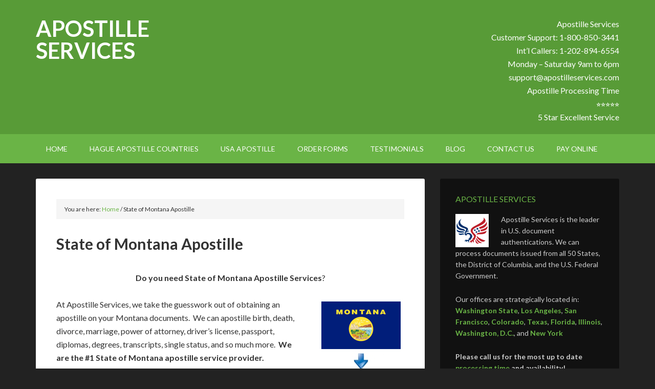

--- FILE ---
content_type: text/html; charset=UTF-8
request_url: https://www.apostilleservices.com/state-of-montana-apostille/
body_size: 45952
content:
<!DOCTYPE html>
<html lang="en-US">
<head >
<meta charset="UTF-8" />
<meta name="description" content="Do you need state of Montana apostille services.  We can apostille Alabama birth, death, divorce, marriage, power of attorney, drivers license, passport, diplomas, degrees, transcripts, and more." />
<meta name="keywords" content="state of montana apostille" />
<meta name="viewport" content="width=device-width, initial-scale=1" />
<title>State of Montana Apostille – Apostille Services</title>
<link crossorigin data-rocket-preconnect href="https://fonts.googleapis.com" rel="preconnect">
<link crossorigin data-rocket-preconnect href="https://www.gstatic.com" rel="preconnect">
<link crossorigin data-rocket-preconnect href="https://cdnjs.cloudflare.com" rel="preconnect">
<link crossorigin data-rocket-preconnect href="https://www.googletagmanager.com" rel="preconnect">
<link crossorigin data-rocket-preconnect href="https://cdn.livechatinc.com" rel="preconnect">
<link crossorigin data-rocket-preconnect href="https://googleads.g.doubleclick.net" rel="preconnect">
<link crossorigin data-rocket-preconnect href="https://www.google.com" rel="preconnect">
<link crossorigin data-rocket-preconnect href="https://wordpress.livechat.com" rel="preconnect">
<link crossorigin data-rocket-preconnect href="https://secure.livechatinc.com" rel="preconnect">
<link data-rocket-preload as="style" href="https://fonts.googleapis.com/css?family=Lato%3A400%2C700&#038;display=swap" rel="preload">
<link href="https://fonts.googleapis.com/css?family=Lato%3A400%2C700&#038;display=swap" media="print" onload="this.media=&#039;all&#039;" rel="stylesheet">
<noscript><link rel="stylesheet" href="https://fonts.googleapis.com/css?family=Lato%3A400%2C700&#038;display=swap"></noscript><link rel="preload" data-rocket-preload as="image" href="https://www.apostilleservices.com/wp-content/uploads/2018/12/Apostille-Montana.jpg" fetchpriority="high">
<meta name='robots' content='max-image-preview:large' />

			<style type="text/css">
				.slide-excerpt { width: 35%; }
				.slide-excerpt { bottom: 0; }
				.slide-excerpt { left: 0; }
				.flexslider { max-width: 1140px; max-height: 420px; }
				.slide-image { max-height: 420px; }
			</style>
			<style type="text/css">
				@media only screen
				and (min-device-width : 320px)
				and (max-device-width : 480px) {
					.slide-excerpt { display: none !important; }
				}
			</style> <link rel='dns-prefetch' href='//cdnjs.cloudflare.com' />
<link rel='dns-prefetch' href='//wordpress.livechat.com' />
<link rel='dns-prefetch' href='//fonts.googleapis.com' />
<link href='https://fonts.gstatic.com' crossorigin rel='preconnect' />
<link rel="alternate" type="application/rss+xml" title="Apostille Services &raquo; Feed" href="https://www.apostilleservices.com/feed/" />
<link rel="alternate" type="application/rss+xml" title="Apostille Services &raquo; Comments Feed" href="https://www.apostilleservices.com/comments/feed/" />
<link rel="alternate" title="oEmbed (JSON)" type="application/json+oembed" href="https://www.apostilleservices.com/wp-json/oembed/1.0/embed?url=https%3A%2F%2Fwww.apostilleservices.com%2Fstate-of-montana-apostille%2F" />
<link rel="alternate" title="oEmbed (XML)" type="text/xml+oembed" href="https://www.apostilleservices.com/wp-json/oembed/1.0/embed?url=https%3A%2F%2Fwww.apostilleservices.com%2Fstate-of-montana-apostille%2F&#038;format=xml" />
<link rel="canonical" href="https://www.apostilleservices.com/state-of-montana-apostille/" />
<style id='wp-img-auto-sizes-contain-inline-css' type='text/css'>
img:is([sizes=auto i],[sizes^="auto," i]){contain-intrinsic-size:3000px 1500px}
/*# sourceURL=wp-img-auto-sizes-contain-inline-css */
</style>
<link rel='stylesheet' id='outreach-pro-theme-css' href='https://www.apostilleservices.com/wp-content/themes/outreach-pro/style.css?ver=3.1' type='text/css' media='all' />
<style id='wp-emoji-styles-inline-css' type='text/css'>

	img.wp-smiley, img.emoji {
		display: inline !important;
		border: none !important;
		box-shadow: none !important;
		height: 1em !important;
		width: 1em !important;
		margin: 0 0.07em !important;
		vertical-align: -0.1em !important;
		background: none !important;
		padding: 0 !important;
	}
/*# sourceURL=wp-emoji-styles-inline-css */
</style>
<style id='wp-block-library-inline-css' type='text/css'>
:root{--wp-block-synced-color:#7a00df;--wp-block-synced-color--rgb:122,0,223;--wp-bound-block-color:var(--wp-block-synced-color);--wp-editor-canvas-background:#ddd;--wp-admin-theme-color:#007cba;--wp-admin-theme-color--rgb:0,124,186;--wp-admin-theme-color-darker-10:#006ba1;--wp-admin-theme-color-darker-10--rgb:0,107,160.5;--wp-admin-theme-color-darker-20:#005a87;--wp-admin-theme-color-darker-20--rgb:0,90,135;--wp-admin-border-width-focus:2px}@media (min-resolution:192dpi){:root{--wp-admin-border-width-focus:1.5px}}.wp-element-button{cursor:pointer}:root .has-very-light-gray-background-color{background-color:#eee}:root .has-very-dark-gray-background-color{background-color:#313131}:root .has-very-light-gray-color{color:#eee}:root .has-very-dark-gray-color{color:#313131}:root .has-vivid-green-cyan-to-vivid-cyan-blue-gradient-background{background:linear-gradient(135deg,#00d084,#0693e3)}:root .has-purple-crush-gradient-background{background:linear-gradient(135deg,#34e2e4,#4721fb 50%,#ab1dfe)}:root .has-hazy-dawn-gradient-background{background:linear-gradient(135deg,#faaca8,#dad0ec)}:root .has-subdued-olive-gradient-background{background:linear-gradient(135deg,#fafae1,#67a671)}:root .has-atomic-cream-gradient-background{background:linear-gradient(135deg,#fdd79a,#004a59)}:root .has-nightshade-gradient-background{background:linear-gradient(135deg,#330968,#31cdcf)}:root .has-midnight-gradient-background{background:linear-gradient(135deg,#020381,#2874fc)}:root{--wp--preset--font-size--normal:16px;--wp--preset--font-size--huge:42px}.has-regular-font-size{font-size:1em}.has-larger-font-size{font-size:2.625em}.has-normal-font-size{font-size:var(--wp--preset--font-size--normal)}.has-huge-font-size{font-size:var(--wp--preset--font-size--huge)}.has-text-align-center{text-align:center}.has-text-align-left{text-align:left}.has-text-align-right{text-align:right}.has-fit-text{white-space:nowrap!important}#end-resizable-editor-section{display:none}.aligncenter{clear:both}.items-justified-left{justify-content:flex-start}.items-justified-center{justify-content:center}.items-justified-right{justify-content:flex-end}.items-justified-space-between{justify-content:space-between}.screen-reader-text{border:0;clip-path:inset(50%);height:1px;margin:-1px;overflow:hidden;padding:0;position:absolute;width:1px;word-wrap:normal!important}.screen-reader-text:focus{background-color:#ddd;clip-path:none;color:#444;display:block;font-size:1em;height:auto;left:5px;line-height:normal;padding:15px 23px 14px;text-decoration:none;top:5px;width:auto;z-index:100000}html :where(.has-border-color){border-style:solid}html :where([style*=border-top-color]){border-top-style:solid}html :where([style*=border-right-color]){border-right-style:solid}html :where([style*=border-bottom-color]){border-bottom-style:solid}html :where([style*=border-left-color]){border-left-style:solid}html :where([style*=border-width]){border-style:solid}html :where([style*=border-top-width]){border-top-style:solid}html :where([style*=border-right-width]){border-right-style:solid}html :where([style*=border-bottom-width]){border-bottom-style:solid}html :where([style*=border-left-width]){border-left-style:solid}html :where(img[class*=wp-image-]){height:auto;max-width:100%}:where(figure){margin:0 0 1em}html :where(.is-position-sticky){--wp-admin--admin-bar--position-offset:var(--wp-admin--admin-bar--height,0px)}@media screen and (max-width:600px){html :where(.is-position-sticky){--wp-admin--admin-bar--position-offset:0px}}

/*# sourceURL=wp-block-library-inline-css */
</style><style id='wp-block-list-inline-css' type='text/css'>
ol,ul{box-sizing:border-box}:root :where(.wp-block-list.has-background){padding:1.25em 2.375em}
/*# sourceURL=https://www.apostilleservices.com/wp-includes/blocks/list/style.min.css */
</style>
<style id='wp-block-columns-inline-css' type='text/css'>
.wp-block-columns{box-sizing:border-box;display:flex;flex-wrap:wrap!important}@media (min-width:782px){.wp-block-columns{flex-wrap:nowrap!important}}.wp-block-columns{align-items:normal!important}.wp-block-columns.are-vertically-aligned-top{align-items:flex-start}.wp-block-columns.are-vertically-aligned-center{align-items:center}.wp-block-columns.are-vertically-aligned-bottom{align-items:flex-end}@media (max-width:781px){.wp-block-columns:not(.is-not-stacked-on-mobile)>.wp-block-column{flex-basis:100%!important}}@media (min-width:782px){.wp-block-columns:not(.is-not-stacked-on-mobile)>.wp-block-column{flex-basis:0;flex-grow:1}.wp-block-columns:not(.is-not-stacked-on-mobile)>.wp-block-column[style*=flex-basis]{flex-grow:0}}.wp-block-columns.is-not-stacked-on-mobile{flex-wrap:nowrap!important}.wp-block-columns.is-not-stacked-on-mobile>.wp-block-column{flex-basis:0;flex-grow:1}.wp-block-columns.is-not-stacked-on-mobile>.wp-block-column[style*=flex-basis]{flex-grow:0}:where(.wp-block-columns){margin-bottom:1.75em}:where(.wp-block-columns.has-background){padding:1.25em 2.375em}.wp-block-column{flex-grow:1;min-width:0;overflow-wrap:break-word;word-break:break-word}.wp-block-column.is-vertically-aligned-top{align-self:flex-start}.wp-block-column.is-vertically-aligned-center{align-self:center}.wp-block-column.is-vertically-aligned-bottom{align-self:flex-end}.wp-block-column.is-vertically-aligned-stretch{align-self:stretch}.wp-block-column.is-vertically-aligned-bottom,.wp-block-column.is-vertically-aligned-center,.wp-block-column.is-vertically-aligned-top{width:100%}
/*# sourceURL=https://www.apostilleservices.com/wp-includes/blocks/columns/style.min.css */
</style>
<style id='wp-block-paragraph-inline-css' type='text/css'>
.is-small-text{font-size:.875em}.is-regular-text{font-size:1em}.is-large-text{font-size:2.25em}.is-larger-text{font-size:3em}.has-drop-cap:not(:focus):first-letter{float:left;font-size:8.4em;font-style:normal;font-weight:100;line-height:.68;margin:.05em .1em 0 0;text-transform:uppercase}body.rtl .has-drop-cap:not(:focus):first-letter{float:none;margin-left:.1em}p.has-drop-cap.has-background{overflow:hidden}:root :where(p.has-background){padding:1.25em 2.375em}:where(p.has-text-color:not(.has-link-color)) a{color:inherit}p.has-text-align-left[style*="writing-mode:vertical-lr"],p.has-text-align-right[style*="writing-mode:vertical-rl"]{rotate:180deg}
/*# sourceURL=https://www.apostilleservices.com/wp-includes/blocks/paragraph/style.min.css */
</style>
<style id='global-styles-inline-css' type='text/css'>
:root{--wp--preset--aspect-ratio--square: 1;--wp--preset--aspect-ratio--4-3: 4/3;--wp--preset--aspect-ratio--3-4: 3/4;--wp--preset--aspect-ratio--3-2: 3/2;--wp--preset--aspect-ratio--2-3: 2/3;--wp--preset--aspect-ratio--16-9: 16/9;--wp--preset--aspect-ratio--9-16: 9/16;--wp--preset--color--black: #000000;--wp--preset--color--cyan-bluish-gray: #abb8c3;--wp--preset--color--white: #ffffff;--wp--preset--color--pale-pink: #f78da7;--wp--preset--color--vivid-red: #cf2e2e;--wp--preset--color--luminous-vivid-orange: #ff6900;--wp--preset--color--luminous-vivid-amber: #fcb900;--wp--preset--color--light-green-cyan: #7bdcb5;--wp--preset--color--vivid-green-cyan: #00d084;--wp--preset--color--pale-cyan-blue: #8ed1fc;--wp--preset--color--vivid-cyan-blue: #0693e3;--wp--preset--color--vivid-purple: #9b51e0;--wp--preset--gradient--vivid-cyan-blue-to-vivid-purple: linear-gradient(135deg,rgb(6,147,227) 0%,rgb(155,81,224) 100%);--wp--preset--gradient--light-green-cyan-to-vivid-green-cyan: linear-gradient(135deg,rgb(122,220,180) 0%,rgb(0,208,130) 100%);--wp--preset--gradient--luminous-vivid-amber-to-luminous-vivid-orange: linear-gradient(135deg,rgb(252,185,0) 0%,rgb(255,105,0) 100%);--wp--preset--gradient--luminous-vivid-orange-to-vivid-red: linear-gradient(135deg,rgb(255,105,0) 0%,rgb(207,46,46) 100%);--wp--preset--gradient--very-light-gray-to-cyan-bluish-gray: linear-gradient(135deg,rgb(238,238,238) 0%,rgb(169,184,195) 100%);--wp--preset--gradient--cool-to-warm-spectrum: linear-gradient(135deg,rgb(74,234,220) 0%,rgb(151,120,209) 20%,rgb(207,42,186) 40%,rgb(238,44,130) 60%,rgb(251,105,98) 80%,rgb(254,248,76) 100%);--wp--preset--gradient--blush-light-purple: linear-gradient(135deg,rgb(255,206,236) 0%,rgb(152,150,240) 100%);--wp--preset--gradient--blush-bordeaux: linear-gradient(135deg,rgb(254,205,165) 0%,rgb(254,45,45) 50%,rgb(107,0,62) 100%);--wp--preset--gradient--luminous-dusk: linear-gradient(135deg,rgb(255,203,112) 0%,rgb(199,81,192) 50%,rgb(65,88,208) 100%);--wp--preset--gradient--pale-ocean: linear-gradient(135deg,rgb(255,245,203) 0%,rgb(182,227,212) 50%,rgb(51,167,181) 100%);--wp--preset--gradient--electric-grass: linear-gradient(135deg,rgb(202,248,128) 0%,rgb(113,206,126) 100%);--wp--preset--gradient--midnight: linear-gradient(135deg,rgb(2,3,129) 0%,rgb(40,116,252) 100%);--wp--preset--font-size--small: 13px;--wp--preset--font-size--medium: 20px;--wp--preset--font-size--large: 36px;--wp--preset--font-size--x-large: 42px;--wp--preset--spacing--20: 0.44rem;--wp--preset--spacing--30: 0.67rem;--wp--preset--spacing--40: 1rem;--wp--preset--spacing--50: 1.5rem;--wp--preset--spacing--60: 2.25rem;--wp--preset--spacing--70: 3.38rem;--wp--preset--spacing--80: 5.06rem;--wp--preset--shadow--natural: 6px 6px 9px rgba(0, 0, 0, 0.2);--wp--preset--shadow--deep: 12px 12px 50px rgba(0, 0, 0, 0.4);--wp--preset--shadow--sharp: 6px 6px 0px rgba(0, 0, 0, 0.2);--wp--preset--shadow--outlined: 6px 6px 0px -3px rgb(255, 255, 255), 6px 6px rgb(0, 0, 0);--wp--preset--shadow--crisp: 6px 6px 0px rgb(0, 0, 0);}:where(.is-layout-flex){gap: 0.5em;}:where(.is-layout-grid){gap: 0.5em;}body .is-layout-flex{display: flex;}.is-layout-flex{flex-wrap: wrap;align-items: center;}.is-layout-flex > :is(*, div){margin: 0;}body .is-layout-grid{display: grid;}.is-layout-grid > :is(*, div){margin: 0;}:where(.wp-block-columns.is-layout-flex){gap: 2em;}:where(.wp-block-columns.is-layout-grid){gap: 2em;}:where(.wp-block-post-template.is-layout-flex){gap: 1.25em;}:where(.wp-block-post-template.is-layout-grid){gap: 1.25em;}.has-black-color{color: var(--wp--preset--color--black) !important;}.has-cyan-bluish-gray-color{color: var(--wp--preset--color--cyan-bluish-gray) !important;}.has-white-color{color: var(--wp--preset--color--white) !important;}.has-pale-pink-color{color: var(--wp--preset--color--pale-pink) !important;}.has-vivid-red-color{color: var(--wp--preset--color--vivid-red) !important;}.has-luminous-vivid-orange-color{color: var(--wp--preset--color--luminous-vivid-orange) !important;}.has-luminous-vivid-amber-color{color: var(--wp--preset--color--luminous-vivid-amber) !important;}.has-light-green-cyan-color{color: var(--wp--preset--color--light-green-cyan) !important;}.has-vivid-green-cyan-color{color: var(--wp--preset--color--vivid-green-cyan) !important;}.has-pale-cyan-blue-color{color: var(--wp--preset--color--pale-cyan-blue) !important;}.has-vivid-cyan-blue-color{color: var(--wp--preset--color--vivid-cyan-blue) !important;}.has-vivid-purple-color{color: var(--wp--preset--color--vivid-purple) !important;}.has-black-background-color{background-color: var(--wp--preset--color--black) !important;}.has-cyan-bluish-gray-background-color{background-color: var(--wp--preset--color--cyan-bluish-gray) !important;}.has-white-background-color{background-color: var(--wp--preset--color--white) !important;}.has-pale-pink-background-color{background-color: var(--wp--preset--color--pale-pink) !important;}.has-vivid-red-background-color{background-color: var(--wp--preset--color--vivid-red) !important;}.has-luminous-vivid-orange-background-color{background-color: var(--wp--preset--color--luminous-vivid-orange) !important;}.has-luminous-vivid-amber-background-color{background-color: var(--wp--preset--color--luminous-vivid-amber) !important;}.has-light-green-cyan-background-color{background-color: var(--wp--preset--color--light-green-cyan) !important;}.has-vivid-green-cyan-background-color{background-color: var(--wp--preset--color--vivid-green-cyan) !important;}.has-pale-cyan-blue-background-color{background-color: var(--wp--preset--color--pale-cyan-blue) !important;}.has-vivid-cyan-blue-background-color{background-color: var(--wp--preset--color--vivid-cyan-blue) !important;}.has-vivid-purple-background-color{background-color: var(--wp--preset--color--vivid-purple) !important;}.has-black-border-color{border-color: var(--wp--preset--color--black) !important;}.has-cyan-bluish-gray-border-color{border-color: var(--wp--preset--color--cyan-bluish-gray) !important;}.has-white-border-color{border-color: var(--wp--preset--color--white) !important;}.has-pale-pink-border-color{border-color: var(--wp--preset--color--pale-pink) !important;}.has-vivid-red-border-color{border-color: var(--wp--preset--color--vivid-red) !important;}.has-luminous-vivid-orange-border-color{border-color: var(--wp--preset--color--luminous-vivid-orange) !important;}.has-luminous-vivid-amber-border-color{border-color: var(--wp--preset--color--luminous-vivid-amber) !important;}.has-light-green-cyan-border-color{border-color: var(--wp--preset--color--light-green-cyan) !important;}.has-vivid-green-cyan-border-color{border-color: var(--wp--preset--color--vivid-green-cyan) !important;}.has-pale-cyan-blue-border-color{border-color: var(--wp--preset--color--pale-cyan-blue) !important;}.has-vivid-cyan-blue-border-color{border-color: var(--wp--preset--color--vivid-cyan-blue) !important;}.has-vivid-purple-border-color{border-color: var(--wp--preset--color--vivid-purple) !important;}.has-vivid-cyan-blue-to-vivid-purple-gradient-background{background: var(--wp--preset--gradient--vivid-cyan-blue-to-vivid-purple) !important;}.has-light-green-cyan-to-vivid-green-cyan-gradient-background{background: var(--wp--preset--gradient--light-green-cyan-to-vivid-green-cyan) !important;}.has-luminous-vivid-amber-to-luminous-vivid-orange-gradient-background{background: var(--wp--preset--gradient--luminous-vivid-amber-to-luminous-vivid-orange) !important;}.has-luminous-vivid-orange-to-vivid-red-gradient-background{background: var(--wp--preset--gradient--luminous-vivid-orange-to-vivid-red) !important;}.has-very-light-gray-to-cyan-bluish-gray-gradient-background{background: var(--wp--preset--gradient--very-light-gray-to-cyan-bluish-gray) !important;}.has-cool-to-warm-spectrum-gradient-background{background: var(--wp--preset--gradient--cool-to-warm-spectrum) !important;}.has-blush-light-purple-gradient-background{background: var(--wp--preset--gradient--blush-light-purple) !important;}.has-blush-bordeaux-gradient-background{background: var(--wp--preset--gradient--blush-bordeaux) !important;}.has-luminous-dusk-gradient-background{background: var(--wp--preset--gradient--luminous-dusk) !important;}.has-pale-ocean-gradient-background{background: var(--wp--preset--gradient--pale-ocean) !important;}.has-electric-grass-gradient-background{background: var(--wp--preset--gradient--electric-grass) !important;}.has-midnight-gradient-background{background: var(--wp--preset--gradient--midnight) !important;}.has-small-font-size{font-size: var(--wp--preset--font-size--small) !important;}.has-medium-font-size{font-size: var(--wp--preset--font-size--medium) !important;}.has-large-font-size{font-size: var(--wp--preset--font-size--large) !important;}.has-x-large-font-size{font-size: var(--wp--preset--font-size--x-large) !important;}
:where(.wp-block-columns.is-layout-flex){gap: 2em;}:where(.wp-block-columns.is-layout-grid){gap: 2em;}
/*# sourceURL=global-styles-inline-css */
</style>
<style id='core-block-supports-inline-css' type='text/css'>
.wp-container-core-columns-is-layout-9d6595d7{flex-wrap:nowrap;}
/*# sourceURL=core-block-supports-inline-css */
</style>

<style id='classic-theme-styles-inline-css' type='text/css'>
/*! This file is auto-generated */
.wp-block-button__link{color:#fff;background-color:#32373c;border-radius:9999px;box-shadow:none;text-decoration:none;padding:calc(.667em + 2px) calc(1.333em + 2px);font-size:1.125em}.wp-block-file__button{background:#32373c;color:#fff;text-decoration:none}
/*# sourceURL=/wp-includes/css/classic-themes.min.css */
</style>
<link rel='stylesheet' id='go-pricing-styles-css' href='https://www.apostilleservices.com/wp-content/plugins/go_pricing/assets/css/go_pricing_styles.css?ver=3.4' type='text/css' media='all' />
<link rel='stylesheet' id='dashicons-css' href='https://www.apostilleservices.com/wp-includes/css/dashicons.min.css?ver=6.9' type='text/css' media='all' />

<link rel='stylesheet' id='simple-social-icons-font-css' href='https://www.apostilleservices.com/wp-content/plugins/simple-social-icons/css/style.css?ver=3.0.2' type='text/css' media='all' />
<link rel='stylesheet' id='go-pricing-yet-styles-css' href='https://www.apostilleservices.com/wp-content/plugins/go_pricing_yet/assets/css/yet_styles.css?ver=1.2.0' type='text/css' media='all' />
<link rel='stylesheet' id='slider_styles-css' href='https://www.apostilleservices.com/wp-content/plugins/genesis-responsive-slider/assets/style.css?ver=1.0.1' type='text/css' media='all' />
<script type="text/javascript" id="gw-tweenmax-js-before">
/* <![CDATA[ */
var oldGS=window.GreenSockGlobals,oldGSQueue=window._gsQueue,oldGSDefine=window._gsDefine;window._gsDefine=null;delete(window._gsDefine);var gwGS=window.GreenSockGlobals={};
//# sourceURL=gw-tweenmax-js-before
/* ]]> */
</script>
<script type="text/javascript" src="https://cdnjs.cloudflare.com/ajax/libs/gsap/1.11.2/TweenMax.min.js" id="gw-tweenmax-js"></script>
<script type="text/javascript" id="gw-tweenmax-js-after">
/* <![CDATA[ */
try{window.GreenSockGlobals=null;window._gsQueue=null;window._gsDefine=null;delete(window.GreenSockGlobals);delete(window._gsQueue);delete(window._gsDefine);window.GreenSockGlobals=oldGS;window._gsQueue=oldGSQueue;window._gsDefine=oldGSDefine;}catch(e){}
//# sourceURL=gw-tweenmax-js-after
/* ]]> */
</script>
<script type="text/javascript" src="https://www.apostilleservices.com/wp-includes/js/jquery/jquery.min.js?ver=3.7.1" id="jquery-core-js"></script>
<script type="text/javascript" src="https://www.apostilleservices.com/wp-includes/js/jquery/jquery-migrate.min.js?ver=3.4.1" id="jquery-migrate-js"></script>
<script type="text/javascript" id="text-connect-js-extra">
/* <![CDATA[ */
var textConnect = {"addons":[],"ajax_url":"https://www.apostilleservices.com/wp-admin/admin-ajax.php","visitor":null};
//# sourceURL=text-connect-js-extra
/* ]]> */
</script>
<script type="text/javascript" src="https://www.apostilleservices.com/wp-content/plugins/wp-live-chat-software-for-wordpress//includes/js/textConnect.js?ver=5.0.9" id="text-connect-js"></script>
<script type="text/javascript" src="https://www.apostilleservices.com/wp-content/themes/outreach-pro/js/responsive-menu.js?ver=1.0.0" id="outreach-responsive-menu-js"></script>
<link rel="https://api.w.org/" href="https://www.apostilleservices.com/wp-json/" /><link rel="alternate" title="JSON" type="application/json" href="https://www.apostilleservices.com/wp-json/wp/v2/pages/4390" /><link rel="EditURI" type="application/rsd+xml" title="RSD" href="https://www.apostilleservices.com/xmlrpc.php?rsd" />
<link rel="pingback" href="https://www.apostilleservices.com/xmlrpc.php" />
<meta name="google-site-verification" content="tfagPP7dto5rSV0rSfLbiu8MS3SZDHBSk05iF1zIqrU" />

<!-- Global site tag (gtag.js) - Google Ads: 738293177 -->
<script async src="https://www.googletagmanager.com/gtag/js?id=AW-738293177"></script>
<script>
  window.dataLayer = window.dataLayer || [];
  function gtag(){dataLayer.push(arguments);}
  gtag('js', new Date());

  gtag('config', 'AW-738293177');
</script><link rel="icon" href="https://www.apostilleservices.com/wp-content/uploads/2019/04/cropped-512-x-512-32x32.png" sizes="32x32" />
<link rel="icon" href="https://www.apostilleservices.com/wp-content/uploads/2019/04/cropped-512-x-512-192x192.png" sizes="192x192" />
<link rel="apple-touch-icon" href="https://www.apostilleservices.com/wp-content/uploads/2019/04/cropped-512-x-512-180x180.png" />
<meta name="msapplication-TileImage" content="https://www.apostilleservices.com/wp-content/uploads/2019/04/cropped-512-x-512-270x270.png" />
		<style type="text/css" id="wp-custom-css">
			#wpforms-2326 .wpforms-form {
    background-color: #eee;
    padding: 20px 15px;
    border: 3px solid #666;
    border-radius: 20px;
}
#wpforms-2325 .wpforms-form {
    padding: 20px 15px;
    border: 3px solid #666;
    border-radius: 20px;
}
#wpforms-2324 .wpforms-form {
    background-color: #eee;
    padding: 20px 15px;
    border: 3px solid #666;
    border-radius: 20px;
}
#wpforms-2323 .wpforms-form {
    background-color: #eee;
    padding: 20px 15px;
    border: 3px solid #666;
    border-radius: 20px;
}
#wpforms-2322 .wpforms-form {
	  background-color: #eee;
    padding: 20px 15px;
    border: 3px solid #666;
    border-radius: 20px;
}
#wpforms-7210 .wpforms-form {
    padding: 20px 15px;
    border: 3px solid #666;
    border-radius: 20px;
}
#wpforms-7439 .wpforms-form {
    padding: 20px 15px;
    border: 3px solid #666;
    border-radius: 20px;
}
#wpforms-10635 .wpforms-form {
    padding: 20px 15px;
    border: 3px solid #666;
    border-radius: 20px;		</style>
		<link rel='stylesheet' id='us-mapstyle-frontend-css' href='https://www.apostilleservices.com/wp-content/plugins/us-map/map-style.css?ver=1.0' type='text/css' media='all' />
<link rel='stylesheet' id='wpforms-classic-full-css' href='https://www.apostilleservices.com/wp-content/plugins/wpforms/assets/css/frontend/classic/wpforms-full.min.css?ver=1.9.7.3' type='text/css' media='all' />
<style id="rocket-lazyrender-inline-css">[data-wpr-lazyrender] {content-visibility: auto;}</style><meta name="generator" content="WP Rocket 3.19.4" data-wpr-features="wpr_preconnect_external_domains wpr_automatic_lazy_rendering wpr_oci wpr_desktop" /></head>
<body data-rsssl=1 class="wp-singular page-template-default page page-id-4390 wp-theme-genesis wp-child-theme-outreach-pro content-sidebar genesis-breadcrumbs-visible genesis-footer-widgets-visible" itemscope itemtype="https://schema.org/WebPage"><div  class="site-container"><header  class="site-header" itemscope itemtype="https://schema.org/WPHeader"><div  class="wrap"><div class="title-area"><p class="site-title" itemprop="headline"><a href="https://www.apostilleservices.com/">Apostille Services</a></p><p class="site-description" itemprop="description">The leader in apostille services in the USA!</p></div><div class="widget-area header-widget-area"><section id="text-2" class="widget widget_text"><div class="widget-wrap">			<div class="textwidget"><p>Apostille Services<br />
Customer Support: 1-800-850-3441<br />
Int&#8217;l Callers: 1-202-894-6554<br />
Monday &#8211; Saturday 9am to 6pm<br />
<a href="mailto:support@apostilleservices.com">support@apostilleservices.com</a><br />
<a href="https://www.apostilleservices.com/apostille-processing-time/">Apostille Processing Time</a><br />
<a href="https://quality.livechatinc.com/10966617">⭐⭐⭐⭐⭐<br />
5 Star Excellent Service</a></p>
</div>
		</div></section>
</div></div></header><nav class="nav-primary" aria-label="Main" itemscope itemtype="https://schema.org/SiteNavigationElement"><div  class="wrap"><ul id="menu-menu" class="menu genesis-nav-menu menu-primary"><li id="menu-item-123" class="menu-item menu-item-type-custom menu-item-object-custom menu-item-home menu-item-123"><a href="https://www.apostilleservices.com" itemprop="url"><span itemprop="name">Home</span></a></li>
<li id="menu-item-122" class="menu-item menu-item-type-post_type menu-item-object-page menu-item-has-children menu-item-122"><a href="https://www.apostilleservices.com/hague-apostille-countries/" itemprop="url"><span itemprop="name">Hague Apostille Countries</span></a>
<ul class="sub-menu">
	<li id="menu-item-864" class="menu-item menu-item-type-post_type menu-item-object-page menu-item-864"><a href="https://www.apostilleservices.com/embassy-and-consulate-legalization/" itemprop="url"><span itemprop="name">Embassy and Consulate Legalization</span></a></li>
</ul>
</li>
<li id="menu-item-143" class="menu-item menu-item-type-post_type menu-item-object-page menu-item-has-children menu-item-143"><a href="https://www.apostilleservices.com/usa-apostille/" itemprop="url"><span itemprop="name">USA Apostille</span></a>
<ul class="sub-menu">
	<li id="menu-item-1274" class="menu-item menu-item-type-post_type menu-item-object-page menu-item-1274"><a href="https://www.apostilleservices.com/united-states-apostille/" itemprop="url"><span itemprop="name">United States Apostille</span></a></li>
	<li id="menu-item-2107" class="menu-item menu-item-type-post_type menu-item-object-page menu-item-2107"><a href="https://www.apostilleservices.com/us-department-of-state-apostille/" itemprop="url"><span itemprop="name">US Department of State Apostille</span></a></li>
	<li id="menu-item-2106" class="menu-item menu-item-type-post_type menu-item-object-page menu-item-2106"><a href="https://www.apostilleservices.com/district-of-columbia-apostille/" itemprop="url"><span itemprop="name">District of Columbia &#8211; Secretary of DC Apostille</span></a></li>
	<li id="menu-item-861" class="menu-item menu-item-type-post_type menu-item-object-page menu-item-861"><a href="https://www.apostilleservices.com/fbi-apostille/" itemprop="url"><span itemprop="name">FBI Apostille</span></a></li>
	<li id="menu-item-3357" class="menu-item menu-item-type-post_type menu-item-object-page menu-item-3357"><a href="https://www.apostilleservices.com/what-is-an-apostille/" itemprop="url"><span itemprop="name">What is an Apostille?</span></a></li>
	<li id="menu-item-4637" class="menu-item menu-item-type-post_type menu-item-object-page menu-item-4637"><a href="https://www.apostilleservices.com/type-of-documents/" itemprop="url"><span itemprop="name">Type of Documents</span></a></li>
	<li id="menu-item-5326" class="menu-item menu-item-type-post_type menu-item-object-page menu-item-5326"><a href="https://www.apostilleservices.com/example-of-state-apostilles/" itemprop="url"><span itemprop="name">Example of State Apostilles</span></a></li>
</ul>
</li>
<li id="menu-item-140" class="menu-item menu-item-type-post_type menu-item-object-page menu-item-140"><a href="https://www.apostilleservices.com/order-forms/" itemprop="url"><span itemprop="name">Order Forms</span></a></li>
<li id="menu-item-138" class="menu-item menu-item-type-post_type menu-item-object-page menu-item-138"><a href="https://www.apostilleservices.com/testimonials/" itemprop="url"><span itemprop="name">Testimonials</span></a></li>
<li id="menu-item-139" class="menu-item menu-item-type-post_type menu-item-object-page menu-item-139"><a href="https://www.apostilleservices.com/blog/" itemprop="url"><span itemprop="name">Blog</span></a></li>
<li id="menu-item-137" class="menu-item menu-item-type-post_type menu-item-object-page menu-item-has-children menu-item-137"><a href="https://www.apostilleservices.com/contact-us/" itemprop="url"><span itemprop="name">Contact Us</span></a>
<ul class="sub-menu">
	<li id="menu-item-2678" class="menu-item menu-item-type-post_type menu-item-object-page menu-item-has-children menu-item-2678"><a href="https://www.apostilleservices.com/apostille-offices/" itemprop="url"><span itemprop="name">Apostille Offices</span></a>
	<ul class="sub-menu">
		<li id="menu-item-2801" class="menu-item menu-item-type-post_type menu-item-object-page menu-item-2801"><a href="https://www.apostilleservices.com/seattle-washington-apostille/" itemprop="url"><span itemprop="name">Seattle Washington Apostille</span></a></li>
		<li id="menu-item-2799" class="menu-item menu-item-type-post_type menu-item-object-page menu-item-2799"><a href="https://www.apostilleservices.com/san-francisco-california-apostille/" itemprop="url"><span itemprop="name">San Francisco California Apostille</span></a></li>
		<li id="menu-item-2800" class="menu-item menu-item-type-post_type menu-item-object-page menu-item-2800"><a href="https://www.apostilleservices.com/los-angeles-california-apostille/" itemprop="url"><span itemprop="name">Los Angeles California Apostille</span></a></li>
		<li id="menu-item-2796" class="menu-item menu-item-type-post_type menu-item-object-page menu-item-2796"><a href="https://www.apostilleservices.com/houston-texas-apostille/" itemprop="url"><span itemprop="name">Houston Texas Apostille</span></a></li>
		<li id="menu-item-2794" class="menu-item menu-item-type-post_type menu-item-object-page menu-item-2794"><a href="https://www.apostilleservices.com/miami-florida-apostille/" itemprop="url"><span itemprop="name">Miami Florida Apostille</span></a></li>
		<li id="menu-item-2795" class="menu-item menu-item-type-post_type menu-item-object-page menu-item-2795"><a href="https://www.apostilleservices.com/washington-dc-district-of-columbia-apostille/" itemprop="url"><span itemprop="name">Washington DC – District of Columbia Apostille</span></a></li>
		<li id="menu-item-2797" class="menu-item menu-item-type-post_type menu-item-object-page menu-item-2797"><a href="https://www.apostilleservices.com/denver-colorado-apostille/" itemprop="url"><span itemprop="name">Denver Colorado Apostille</span></a></li>
		<li id="menu-item-2805" class="menu-item menu-item-type-post_type menu-item-object-page menu-item-2805"><a href="https://www.apostilleservices.com/nyc-new-york-apostille/" itemprop="url"><span itemprop="name">NYC New York Apostille</span></a></li>
		<li id="menu-item-2798" class="menu-item menu-item-type-post_type menu-item-object-page menu-item-2798"><a href="https://www.apostilleservices.com/chicago-illinois-apostille/" itemprop="url"><span itemprop="name">Chicago Illinois Apostille</span></a></li>
	</ul>
</li>
	<li id="menu-item-4503" class="menu-item menu-item-type-post_type menu-item-object-page menu-item-4503"><a href="https://www.apostilleservices.com/about-us/" itemprop="url"><span itemprop="name">About Us</span></a></li>
	<li id="menu-item-136" class="menu-item menu-item-type-post_type menu-item-object-page menu-item-136"><a href="https://www.apostilleservices.com/pay-online/" itemprop="url"><span itemprop="name">Pay Online</span></a></li>
	<li id="menu-item-2874" class="menu-item menu-item-type-post_type menu-item-object-page menu-item-2874"><a href="https://www.apostilleservices.com/order-status/" itemprop="url"><span itemprop="name">Order Status</span></a></li>
	<li id="menu-item-2900" class="menu-item menu-item-type-post_type menu-item-object-page menu-item-2900"><a href="https://www.apostilleservices.com/billing-inquiry/" itemprop="url"><span itemprop="name">Billing Inquiry</span></a></li>
	<li id="menu-item-4613" class="menu-item menu-item-type-post_type menu-item-object-page menu-item-4613"><a href="https://www.apostilleservices.com/press-releases/" itemprop="url"><span itemprop="name">Press Releases</span></a></li>
	<li id="menu-item-5304" class="menu-item menu-item-type-post_type menu-item-object-page menu-item-5304"><a href="https://www.apostilleservices.com/apostille-processing-time/" itemprop="url"><span itemprop="name">Apostille Processing Time</span></a></li>
	<li id="menu-item-3171" class="menu-item menu-item-type-post_type menu-item-object-page menu-item-privacy-policy menu-item-3171"><a rel="privacy-policy" href="https://www.apostilleservices.com/privacy-policy-terms-of-use-and-conditions/" itemprop="url"><span itemprop="name">Privacy Policy &#038; Terms of Use and Conditions</span></a></li>
</ul>
</li>
<li id="menu-item-3251" class="menu-item menu-item-type-post_type menu-item-object-page menu-item-has-children menu-item-3251"><a href="https://www.apostilleservices.com/pay-online/" itemprop="url"><span itemprop="name">Pay Online</span></a>
<ul class="sub-menu">
	<li id="menu-item-6510" class="menu-item menu-item-type-post_type menu-item-object-page menu-item-6510"><a href="https://www.apostilleservices.com/how-to-pay-for-apostille-services/" itemprop="url"><span itemprop="name">How to Pay</span></a></li>
</ul>
</li>
</ul></div></nav><div  class="site-inner"><div  class="wrap"><div class="content-sidebar-wrap"><main class="content"><div class="breadcrumb" itemprop="breadcrumb" itemscope itemtype="https://schema.org/BreadcrumbList">You are here: <span class="breadcrumb-link-wrap" itemprop="itemListElement" itemscope itemtype="https://schema.org/ListItem"><a class="breadcrumb-link" href="https://www.apostilleservices.com/" itemprop="item"><span class="breadcrumb-link-text-wrap" itemprop="name">Home</span></a><meta itemprop="position" content="1"></span> <span aria-label="breadcrumb separator">/</span> State of Montana Apostille</div><article class="post-4390 page type-page status-publish entry" aria-label="State of Montana Apostille" itemscope itemtype="https://schema.org/CreativeWork"><header class="entry-header"><h1 class="entry-title" itemprop="headline">State of Montana Apostille</h1>
</header><div class="entry-content" itemprop="text"><p style="text-align: center;"><strong><br />Do you need State of Montana Apostille Services</strong>?</p>
<p><img fetchpriority="high" decoding="async" class="alignright size-full wp-image-962" src="https://www.apostilleservices.com/wp-content/uploads/2018/12/Apostille-Montana.jpg" alt="" width="169" height="249" />At Apostille Services, we take the guesswork out of obtaining an apostille on your Montana documents.  We can apostille birth, death, divorce, marriage, power of attorney, driver&#8217;s license, passport, diplomas, degrees, transcripts, single status, and so much more.  <strong>We are the #1 State of Montana apostille service provider.</strong></p>
<p>Our trained and knowledgeable staff are available Monday-Saturday from 9am to 6pm to answer your questions and provide you easy to follow step-by-step instructions.</p>
<p>Documents originating from the State of Montana are processed directly from the Montana Secretary of State’s office. Our fees are as low as $75 and we also provide FedEx return shipping at no additional cost!  Choose from one of our plans (Basic, Plus, or Premier) below and click the &#8216;<strong>Download</strong>&#8216; button below to get started.</p>
<p style="text-align: center;"><strong>Cost: As low as $75 for each apostille.<br />Office Hours: Monday – Saturday 9am – 6pm<br />Customer Support: 1-800-850-3441<br /></strong><strong>Email:</strong> <a href="mailto:Montana@apostilleservices.com">Montana@apostilleservices.com</a><br /><strong>Download Forms: <a href="https://www.apostilleservices.com/wp-content/uploads/2019/03/Montana-Apostille-Order-Form.pdf" download="">Montana Apostille Order Forms</a></strong><br /><img decoding="async" class="aligncenter size-full wp-image-3835" src="https://www.apostilleservices.com/wp-content/uploads/2019/09/Credit-Card-and-Paypal.jpg" alt="" width="225" height="33" /></p>
<p style="text-align: center;"><style type="text/css">@import url(//fonts.googleapis.com/css?family=Source+Sans+Pro:400,b,i);@import url(https://www.apostilleservices.com/wp-content/plugins/go_pricing/assets/lib/font_awesome/css/font-awesome.min.css); #go-pricing-table-1979 .gw-go { font-family:Source Sans Pro, sans-serif !important } #go-pricing-table-1979 .gw-go { margin-left:-5px; } #go-pricing-table-1979 .gw-go-col { margin-left:5px; } #go-pricing-table-1979 .gw-go-col-wrap { min-width:227px; } #go-pricing-table-1979 .gw-go-col-wrap-0 .gw-go-col-inner-layer-over { background-image:linear-gradient(0deg, #29313a, #29313a); } #go-pricing-table-1979 .gw-go-hover.gw-go-col-wrap-0 .gw-go-col-inner-layer { -webkit-filter:grayscale(0%); filter:grayscale(0%); -webkit-transform:scale(1); transform:scale(1); } #go-pricing-table-1979 .gw-go-hover.gw-go-col-wrap-0 .gw-go-col-inner-layer-over { background-image:linear-gradient(0deg, #29313a, #3e4955); } #go-pricing-table-1979 .gw-go-col-wrap-0 .gw-go-header:before { background-color:#284eb9; } #go-pricing-table-1979 .gw-go-col-wrap-0 .gw-go-header-top { padding:35px 0 25px 0; } #go-pricing-table-1979 .gw-go-col-wrap-0 .gw-go-header-top .gw-go-header-title { color:#ffffff; font-size:24px; line-height:30px; font-weight:600 !important; } #go-pricing-table-1979 .gw-go-col-wrap-0 .gw-go-header-top .gw-go-header-subtitle { color:#ffffff; font-size:16px; line-height:20px; } #go-pricing-table-1979 .gw-go-col-wrap-0 .gw-go-header-bottom { padding:0 0 35px 0; background-color:#284eb9; border-color:#284eb9; } #go-pricing-table-1979 .gw-go-col-wrap-0 .gw-go-header-bottom .gw-go-price-wrap > span { color:#ffffff; font-size:76px; line-height:60px; } #go-pricing-table-1979 .gw-go-col-wrap-0 .gw-go-header-bottom small { color:rgba(255,255,255,0.65); font-size:20px; line-height:20px; } #go-pricing-table-1979 .gw-go-col-wrap-0 .gw-go-body li[data-row-index="0"] { font-size:16px !important; line-height:22px !important; } #go-pricing-table-1979 .gw-go-col-wrap-0 .gw-go-body li[data-row-index="0"] { padding:0 20px 16px 20px !important; color:#8c9db9; } #go-pricing-table-1979 .gw-go-col-wrap-0 .gw-go-body li[data-row-index="0"]:after { border-bottom:solid 1px #4c5a67 !important; left:20px; right:20px; } #go-pricing-table-1979 .gw-go-col-wrap-0 .gw-go-body li[data-row-index="1"] { font-size:16px !important; line-height:22px !important; text-align:left !important; } #go-pricing-table-1979 .gw-go-col-wrap-0 .gw-go-body li[data-row-index="1"] { padding:16px 20px 6px 20px !important; color:#ffffff; } #go-pricing-table-1979 .gw-go-col-wrap-0 .gw-go-body li[data-row-index="2"] { font-size:16px !important; line-height:22px !important; text-align:left !important; } #go-pricing-table-1979 .gw-go-col-wrap-0 .gw-go-body li[data-row-index="2"] { padding:6px 20px 6px 20px !important; color:#ffffff; } #go-pricing-table-1979 .gw-go-col-wrap-0 .gw-go-body li[data-row-index="3"] { font-size:16px !important; line-height:22px !important; text-align:left !important; } #go-pricing-table-1979 .gw-go-col-wrap-0 .gw-go-body li[data-row-index="3"] { padding:6px 20px 6px 20px !important; color:#ffffff; } #go-pricing-table-1979 .gw-go-col-wrap-0 .gw-go-body li[data-row-index="4"] { font-size:16px !important; line-height:22px !important; text-align:left !important; } #go-pricing-table-1979 .gw-go-col-wrap-0 .gw-go-body li[data-row-index="4"] { padding:6px 20px 6px 20px !important; color:#ffffff; } #go-pricing-table-1979 .gw-go-col-wrap-0 .gw-go-body li[data-row-index="5"] { font-size:16px !important; line-height:22px !important; text-align:left !important; } #go-pricing-table-1979 .gw-go-col-wrap-0 .gw-go-body li[data-row-index="5"] { padding:6px 20px 6px 20px !important; color:#ffffff; } #go-pricing-table-1979 .gw-go-col-wrap-0 .gw-go-body li[data-row-index="6"] { font-size:16px !important; line-height:22px !important; text-align:left !important; } #go-pricing-table-1979 .gw-go-col-wrap-0 .gw-go-body li[data-row-index="6"] { padding:6px 20px 6px 20px !important; color:#ffffff; } #go-pricing-table-1979 .gw-go-col-wrap-0 .gw-go-body li[data-row-index="7"] { font-size:16px !important; line-height:22px !important; text-align:left !important; } #go-pricing-table-1979 .gw-go-col-wrap-0 .gw-go-body li[data-row-index="7"] { padding:6px 20px 6px 20px !important; color:#ffffff; } #go-pricing-table-1979 .gw-go-col-wrap-0 .gw-go-body li[data-row-index="8"] { font-size:16px !important; line-height:22px !important; text-align:left !important; } #go-pricing-table-1979 .gw-go-col-wrap-0 .gw-go-body li[data-row-index="8"] { padding:6px 20px 6px 20px !important; color:#ffffff; } #go-pricing-table-1979 .gw-go-col-wrap-0 .gw-go-footer-row[data-row-index="0"]  { font-size:16px !important; line-height:16px !important; font-weight:bold !important; } #go-pricing-table-1979 .gw-go-col-wrap-0 .gw-go-footer-row[data-row-index="0"] { padding:6px 0 6px 0 !important; background-color:#439223; color:#ffffff; } #go-pricing-table-1979 .gw-go-col-wrap-1 .gw-go-col-inner-layer-over { background-image:linear-gradient(0deg, #29313a, #29313a); } #go-pricing-table-1979 .gw-go-hover.gw-go-col-wrap-1 .gw-go-col-inner-layer { -webkit-filter:grayscale(0%); filter:grayscale(0%); -webkit-transform:scale(1); transform:scale(1); } #go-pricing-table-1979 .gw-go-hover.gw-go-col-wrap-1 .gw-go-col-inner-layer-over { background-image:linear-gradient(0deg, #29313a, #3e4955); } #go-pricing-table-1979 .gw-go-col-wrap-1 .gw-go-header:before { background-color:#9245ab; } #go-pricing-table-1979 .gw-go-col-wrap-1 .gw-go-header-top { padding:35px 0 25px 0; } #go-pricing-table-1979 .gw-go-col-wrap-1 .gw-go-header-top .gw-go-header-title { color:#ffffff; font-size:24px; line-height:30px; font-weight:600 !important; } #go-pricing-table-1979 .gw-go-col-wrap-1 .gw-go-header-top .gw-go-header-subtitle { color:#ffffff; font-size:16px; line-height:20px; } #go-pricing-table-1979 .gw-go-col-wrap-1 .gw-go-header-bottom { padding:0 0 35px 0; background-color:#9245ab; border-color:#9245ab; } #go-pricing-table-1979 .gw-go-col-wrap-1 .gw-go-header-bottom .gw-go-price-wrap > span { color:#ffffff; font-size:76px; line-height:60px; } #go-pricing-table-1979 .gw-go-col-wrap-1 .gw-go-header-bottom small { color:rgba(255,255,255,0.65); font-size:20px; line-height:20px; } #go-pricing-table-1979 .gw-go-col-wrap-1 .gw-go-body li[data-row-index="0"] { font-size:16px !important; line-height:22px !important; } #go-pricing-table-1979 .gw-go-col-wrap-1 .gw-go-body li[data-row-index="0"] { padding:0 20px 16px 20px !important; color:#8c9db9; } #go-pricing-table-1979 .gw-go-col-wrap-1 .gw-go-body li[data-row-index="0"]:after { border-bottom:solid 1px #4c5a67 !important; left:20px; right:20px; } #go-pricing-table-1979 .gw-go-col-wrap-1 .gw-go-body li[data-row-index="1"] { font-size:16px !important; line-height:22px !important; text-align:left !important; } #go-pricing-table-1979 .gw-go-col-wrap-1 .gw-go-body li[data-row-index="1"] { padding:16px 20px 6px 20px !important; color:#ffffff; } #go-pricing-table-1979 .gw-go-col-wrap-1 .gw-go-body li[data-row-index="2"] { font-size:16px !important; line-height:22px !important; text-align:left !important; } #go-pricing-table-1979 .gw-go-col-wrap-1 .gw-go-body li[data-row-index="2"] { padding:6px 20px 6px 20px !important; color:#ffffff; } #go-pricing-table-1979 .gw-go-col-wrap-1 .gw-go-body li[data-row-index="3"] { font-size:16px !important; line-height:22px !important; text-align:left !important; } #go-pricing-table-1979 .gw-go-col-wrap-1 .gw-go-body li[data-row-index="3"] { padding:6px 20px 6px 20px !important; color:#ffffff; } #go-pricing-table-1979 .gw-go-col-wrap-1 .gw-go-body li[data-row-index="4"] { font-size:16px !important; line-height:22px !important; text-align:left !important; } #go-pricing-table-1979 .gw-go-col-wrap-1 .gw-go-body li[data-row-index="4"] { padding:6px 20px 6px 20px !important; color:#ffffff; } #go-pricing-table-1979 .gw-go-col-wrap-1 .gw-go-body li[data-row-index="5"] { font-size:16px !important; line-height:22px !important; text-align:left !important; } #go-pricing-table-1979 .gw-go-col-wrap-1 .gw-go-body li[data-row-index="5"] { padding:6px 20px 6px 20px !important; color:#ffffff; } #go-pricing-table-1979 .gw-go-col-wrap-1 .gw-go-body li[data-row-index="6"] { font-size:16px !important; line-height:22px !important; text-align:left !important; } #go-pricing-table-1979 .gw-go-col-wrap-1 .gw-go-body li[data-row-index="6"] { padding:6px 20px 6px 20px !important; color:#ffffff; } #go-pricing-table-1979 .gw-go-col-wrap-1 .gw-go-body li[data-row-index="7"] { font-size:16px !important; line-height:22px !important; text-align:left !important; } #go-pricing-table-1979 .gw-go-col-wrap-1 .gw-go-body li[data-row-index="7"] { padding:6px 20px 6px 20px !important; color:#ffffff; } #go-pricing-table-1979 .gw-go-col-wrap-1 .gw-go-body li[data-row-index="8"] { font-size:16px !important; line-height:22px !important; text-align:left !important; } #go-pricing-table-1979 .gw-go-col-wrap-1 .gw-go-body li[data-row-index="8"] { padding:6px 20px 6px 20px !important; color:#ffffff; } #go-pricing-table-1979 .gw-go-col-wrap-1 .gw-go-footer-row[data-row-index="0"]  { font-size:16px !important; line-height:16px !important; font-weight:bold !important; } #go-pricing-table-1979 .gw-go-col-wrap-1 .gw-go-footer-row[data-row-index="0"] { padding:6px 0 6px 0 !important; background-color:#439223; color:#ffffff; } #go-pricing-table-1979 .gw-go-col-wrap-2 .gw-go-col-inner-layer-over { background-image:linear-gradient(0deg, #29313a, #29313a); } #go-pricing-table-1979 .gw-go-hover.gw-go-col-wrap-2 .gw-go-col-inner-layer { -webkit-filter:grayscale(0%); filter:grayscale(0%); -webkit-transform:scale(1); transform:scale(1); } #go-pricing-table-1979 .gw-go-hover.gw-go-col-wrap-2 .gw-go-col-inner-layer-over { background-image:linear-gradient(0deg, #29313a, #3e4955); } #go-pricing-table-1979 .gw-go-col-wrap-2 .gw-go-header:before { background-color:#de494d; } #go-pricing-table-1979 .gw-go-col-wrap-2 .gw-go-header-top { padding:35px 0 25px 0; } #go-pricing-table-1979 .gw-go-col-wrap-2 .gw-go-header-top .gw-go-header-title { color:#ffffff; font-size:24px; line-height:30px; font-weight:600 !important; } #go-pricing-table-1979 .gw-go-col-wrap-2 .gw-go-header-top .gw-go-header-subtitle { color:#ffffff; font-size:16px; line-height:20px; } #go-pricing-table-1979 .gw-go-col-wrap-2 .gw-go-header-bottom { padding:0 0 35px 0; background-color:#de494d; border-color:#de494d; } #go-pricing-table-1979 .gw-go-col-wrap-2 .gw-go-header-bottom .gw-go-price-wrap > span { color:#ffffff; font-size:76px; line-height:60px; } #go-pricing-table-1979 .gw-go-col-wrap-2 .gw-go-header-bottom small { color:rgba(255,255,255,0.65); font-size:20px; line-height:20px; } #go-pricing-table-1979 .gw-go-col-wrap-2 .gw-go-body li[data-row-index="0"] { font-size:16px !important; line-height:22px !important; } #go-pricing-table-1979 .gw-go-col-wrap-2 .gw-go-body li[data-row-index="0"] { padding:0 20px 16px 20px !important; color:#8c9db9; } #go-pricing-table-1979 .gw-go-col-wrap-2 .gw-go-body li[data-row-index="0"]:after { border-bottom:solid 1px #4c5a67 !important; left:20px; right:20px; } #go-pricing-table-1979 .gw-go-col-wrap-2 .gw-go-body li[data-row-index="1"] { font-size:16px !important; line-height:22px !important; text-align:left !important; } #go-pricing-table-1979 .gw-go-col-wrap-2 .gw-go-body li[data-row-index="1"] { padding:16px 20px 6px 20px !important; color:#ffffff; } #go-pricing-table-1979 .gw-go-col-wrap-2 .gw-go-body li[data-row-index="2"] { font-size:16px !important; line-height:22px !important; text-align:left !important; } #go-pricing-table-1979 .gw-go-col-wrap-2 .gw-go-body li[data-row-index="2"] { padding:6px 20px 6px 20px !important; color:#ffffff; } #go-pricing-table-1979 .gw-go-col-wrap-2 .gw-go-body li[data-row-index="3"] { font-size:16px !important; line-height:22px !important; text-align:left !important; } #go-pricing-table-1979 .gw-go-col-wrap-2 .gw-go-body li[data-row-index="3"] { padding:6px 20px 6px 20px !important; color:#ffffff; } #go-pricing-table-1979 .gw-go-col-wrap-2 .gw-go-body li[data-row-index="4"] { font-size:16px !important; line-height:22px !important; text-align:left !important; } #go-pricing-table-1979 .gw-go-col-wrap-2 .gw-go-body li[data-row-index="4"] { padding:6px 20px 6px 20px !important; color:#ffffff; } #go-pricing-table-1979 .gw-go-col-wrap-2 .gw-go-body li[data-row-index="5"] { font-size:16px !important; line-height:22px !important; text-align:left !important; } #go-pricing-table-1979 .gw-go-col-wrap-2 .gw-go-body li[data-row-index="5"] { padding:6px 20px 6px 20px !important; color:#ffffff; } #go-pricing-table-1979 .gw-go-col-wrap-2 .gw-go-body li[data-row-index="6"] { font-size:16px !important; line-height:22px !important; text-align:left !important; } #go-pricing-table-1979 .gw-go-col-wrap-2 .gw-go-body li[data-row-index="6"] { padding:6px 20px 6px 20px !important; color:#ffffff; } #go-pricing-table-1979 .gw-go-col-wrap-2 .gw-go-body li[data-row-index="7"] { font-size:16px !important; line-height:22px !important; text-align:left !important; } #go-pricing-table-1979 .gw-go-col-wrap-2 .gw-go-body li[data-row-index="7"] { padding:6px 20px 6px 20px !important; color:#ffffff; } #go-pricing-table-1979 .gw-go-col-wrap-2 .gw-go-body li[data-row-index="8"] { font-size:16px !important; line-height:22px !important; text-align:left !important; } #go-pricing-table-1979 .gw-go-col-wrap-2 .gw-go-body li[data-row-index="8"] { padding:6px 20px 6px 20px !important; color:#ffffff; } #go-pricing-table-1979 .gw-go-col-wrap-2 .gw-go-footer-row[data-row-index="0"]  { font-size:16px !important; line-height:16px !important; font-weight:bold !important; } #go-pricing-table-1979 .gw-go-col-wrap-2 .gw-go-footer-row[data-row-index="0"] { padding:6px 0 6px 0 !important; background-color:#e32400; color:#ffffff; } #go-pricing-table-1979 .gw-go { visibility:inherit; }</style><style>@media only screen and (min-width: 480px) and (max-width: 767px) { #go-pricing-table-1979 .gw-go-col-wrap { width:50%; } }</style><style>@media only screen and (min-width: 480px) and (max-width: 767px) { .gw-go-tooltip { left:50% !important; right:auto !important; transform: translateX(-50%) !important; margin-left:0!important; } .gw-go-tooltip-content:before { right:auto !important; left:50% !important; margin-left:-6px !important; } }</style><style>@media only screen and (max-width: 479px) { #go-pricing-table-1979 .gw-go-col-wrap { width:100%; } }</style><style>@media only screen and (max-width: 479px) { .gw-go-tooltip { left:50% !important; right:auto !important; transform: translateX(-50%) !important; margin-left:0!important; } .gw-go-tooltip-content:before { right:auto !important; left:50% !important; margin-left:-6px !important; } }</style><div id="go-pricing-table-1979" class="go-pricing" style="margin-bottom:20px;"><div class="gw-go gw-go-clearfix gw-go-yet-style gw-go-enlarge-current gw-go-fullh-bg gw-go-disable-box-shadow gw-go-3cols" data-id="1979" data-colnum="3" data-equalize="{&quot;body&quot;:&quot;1&quot;,&quot;footer&quot;:&quot;1&quot;,&quot;column&quot;:&quot;1&quot;,&quot;fullh-bg&quot;:&quot;1&quot;}" data-views="{&quot;tp&quot;:{&quot;min&quot;:&quot;768&quot;,&quot;max&quot;:&quot;959&quot;,&quot;cols&quot;:&quot;&quot;},&quot;ml&quot;:{&quot;min&quot;:&quot;480&quot;,&quot;max&quot;:&quot;767&quot;,&quot;cols&quot;:&quot;2&quot;},&quot;mp&quot;:{&quot;min&quot;:&quot;&quot;,&quot;max&quot;:&quot;479&quot;,&quot;cols&quot;:&quot;1&quot;}}" data-scroll-offset="30" data-anim-repeat="1"><div class="gw-go-col-wrap gw-go-col-wrap-0 gw-go-disable-enlarge" data-col-index="0" data-col-anim="{&quot;count&quot;:{&quot;from&quot;:&quot;355&quot;,&quot;duration&quot;:1000,&quot;delay&quot;:0,&quot;ease&quot;:&quot;easeNoneLinear&quot;}}"><div class="gw-go-col"><div class="gw-go-col-inner"><div class="gw-go-col-inner-layer"></div><div class="gw-go-col-inner-layer-over"></div><div class="gw-go-header"><div class="gw-go-header-top"><div class="gw-go-header-title">BASIC</div><div class="gw-go-header-subtitle">12-15 Business Days!</div></div></div><div class="gw-go-header-bottom"><div class="gw-go-ribbon-text gw-go-ribbon-left" style="left:-5px;"><span style="color:#ffffff; background-image:linear-gradient(0deg, transparent, #d3d3d3); ; font-size:14px !important; font-weight:bold !important;">SAVE</span></div><div class="gw-go-price-wrap"><span data-id="price" data-currency="{&quot;currency&quot;:&quot;USD&quot;,&quot;position&quot;:&quot;left&quot;,&quot;thousand-sep&quot;:&quot;,&quot;,&quot;decimal-sep&quot;:&quot;.&quot;,&quot;decimal-no&quot;:&quot;2&quot;,&quot;symbol&quot;:&quot;&quot;}" data-price="255"><span data-id="currency">&#36;</span><span data-id="amount">255</span></span><small>apostille</small></div></div><ul class="gw-go-body"><li data-row-index="0"><div class="gw-go-body-cell">$125 for each additional.</div></li><li class="gw-go-even" data-row-index="1"><div class="gw-go-body-cell"><i style="color:#284eb9; font-size:12px;" class="fa fa-asterisk"></i> 12-15 Business Days*</div></li><li data-row-index="2"><div class="gw-go-body-cell"><i style="color:#284eb9; font-size:12px;" class="fa fa-asterisk"></i> MT State Issued Apostille</div></li><li class="gw-go-even" data-row-index="3"><div class="gw-go-body-cell"><i style="color:#284eb9; font-size:12px;" class="fa fa-asterisk"></i> Incl. FedEx/UPS Ground</div></li><li data-row-index="4"><div class="gw-go-body-cell"><i style="color:#284eb9; font-size:12px;" class="fa fa-asterisk"></i> Delivered in 3-5 Days*</div></li><li class="gw-go-even" data-row-index="5"><div class="gw-go-body-cell"><i style="color:#284eb9; font-size:12px;" class="fa fa-asterisk"></i> Includes All State Fees</div></li><li data-row-index="6"><div class="gw-go-body-cell"><i style="color:#284eb9; font-size:12px;" class="fa fa-asterisk"></i> International Shipping**</div></li><li class="gw-go-even" data-row-index="7"><div class="gw-go-body-cell"><i style="color:#284eb9; font-size:12px;" class="fa fa-asterisk"></i> Translation Services***</div></li><li data-row-index="8"><div class="gw-go-body-cell"><i style="color:#284eb9; font-size:12px;" class="fa fa-asterisk"></i> Next-Day Support</div></li></ul><div class="gw-go-footer-wrap"><div class="gw-go-footer-spacer"></div><div class="gw-go-footer"><div class="gw-go-footer-rows"><div class="gw-go-footer-row" data-row-index="0"><div class="gw-go-footer-row-inner">Available</div></div></div></div></div></div></div></div><div class="gw-go-col-wrap gw-go-col-wrap-1 gw-go-disable-enlarge" data-col-index="1" data-col-anim="{&quot;count&quot;:{&quot;from&quot;:&quot;475&quot;,&quot;duration&quot;:1000,&quot;delay&quot;:0,&quot;ease&quot;:&quot;easeNoneLinear&quot;}}"><div class="gw-go-col"><div class="gw-go-col-inner"><div class="gw-go-col-inner-layer"></div><div class="gw-go-col-inner-layer-over"></div><div class="gw-go-header"><div class="gw-go-header-top"><div class="gw-go-header-title">PLUS</div><div class="gw-go-header-subtitle">7-10 Business Days!</div></div></div><div class="gw-go-header-bottom"><div class="gw-go-ribbon-text gw-go-ribbon-left" style="left:-4px;"><span style="color:#ffffff; background-image:linear-gradient(0deg, transparent, #2ee72e); ; font-size:14px !important; font-weight:bold !important;">POPULAR</span></div><div class="gw-go-price-wrap"><span data-id="price" data-currency="{&quot;currency&quot;:&quot;USD&quot;,&quot;position&quot;:&quot;left&quot;,&quot;thousand-sep&quot;:&quot;,&quot;,&quot;decimal-sep&quot;:&quot;.&quot;,&quot;decimal-no&quot;:&quot;2&quot;,&quot;symbol&quot;:&quot;&quot;}" data-price="375"><span data-id="currency">&#36;</span><span data-id="amount">375</span></span><small>apostille</small></div></div><ul class="gw-go-body"><li data-row-index="0"><div class="gw-go-body-cell">$145 for each additional</div></li><li class="gw-go-even" data-row-index="1"><div class="gw-go-body-cell"><i style="color:#9245ab; font-size:12px;" class="fa fa-asterisk"></i> 7-10 Business Days*</div></li><li data-row-index="2"><div class="gw-go-body-cell"><i style="color:#9245ab; font-size:12px;" class="fa fa-asterisk"></i> MT State Issued Apostille</div></li><li class="gw-go-even" data-row-index="3"><div class="gw-go-body-cell"><i style="color:#9245ab; font-size:12px;" class="fa fa-asterisk"></i> Incl. FedEx/UPS 2-Day</div></li><li data-row-index="4"><div class="gw-go-body-cell"><i style="color:#9245ab; font-size:12px;" class="fa fa-asterisk"></i> Delivered in 2 Days*</div></li><li class="gw-go-even" data-row-index="5"><div class="gw-go-body-cell"><i style="color:#9245ab; font-size:12px;" class="fa fa-asterisk"></i> Includes All State Fees</div></li><li data-row-index="6"><div class="gw-go-body-cell"><i style="color:#9245ab; font-size:12px;" class="fa fa-asterisk"></i> International Shipping**</div></li><li class="gw-go-even" data-row-index="7"><div class="gw-go-body-cell"><i style="color:#9245ab; font-size:12px;" class="fa fa-asterisk"></i> Translation Services***</div></li><li data-row-index="8"><div class="gw-go-body-cell"><i style="color:#9245ab; font-size:12px;" class="fa fa-asterisk"></i> Same-Day Support</div></li></ul><div class="gw-go-footer-wrap"><div class="gw-go-footer-spacer"></div><div class="gw-go-footer"><div class="gw-go-footer-rows"><div class="gw-go-footer-row" data-row-index="0"><div class="gw-go-footer-row-inner">Contact Us for Availability</div></div></div></div></div></div></div></div><div class="gw-go-col-wrap gw-go-col-wrap-2 gw-go-disable-enlarge" data-col-index="2" data-col-anim="{&quot;count&quot;:{&quot;from&quot;:&quot;595&quot;,&quot;duration&quot;:1000,&quot;delay&quot;:0,&quot;ease&quot;:&quot;easeNoneLinear&quot;}}"><div class="gw-go-col"><div class="gw-go-col-inner"><div class="gw-go-col-inner-layer"></div><div class="gw-go-col-inner-layer-over"></div><div class="gw-go-header"><div class="gw-go-header-top"><div class="gw-go-header-title">PREMIER</div><div class="gw-go-header-subtitle">3-5 Business Days!</div></div></div><div class="gw-go-header-bottom"><div class="gw-go-ribbon-text gw-go-ribbon-left" style="left:-5px;"><span style="color:#ffffff; background-image:linear-gradient(0deg, transparent, #ffff00); ; font-size:14px !important; font-weight:bold !important;">FAST</span></div><div class="gw-go-price-wrap"><span data-id="price" data-currency="{&quot;currency&quot;:&quot;USD&quot;,&quot;position&quot;:&quot;left&quot;,&quot;thousand-sep&quot;:&quot;,&quot;,&quot;decimal-sep&quot;:&quot;.&quot;,&quot;decimal-no&quot;:&quot;2&quot;,&quot;symbol&quot;:&quot;&quot;}" data-price="495"><span data-id="currency">&#36;</span><span data-id="amount">495</span></span><small>apostille</small></div></div><ul class="gw-go-body"><li data-row-index="0"><div class="gw-go-body-cell">$295 for each additional</div></li><li class="gw-go-even" data-row-index="1"><div class="gw-go-body-cell"><i style="color:#de494d; font-size:12px;" class="fa fa-asterisk"></i> 3-5 Business Days*</div></li><li data-row-index="2"><div class="gw-go-body-cell"><i style="color:#de494d; font-size:12px;" class="fa fa-asterisk"></i> MT State Issued Apostille</div></li><li class="gw-go-even" data-row-index="3"><div class="gw-go-body-cell"><i style="color:#de494d; font-size:12px;" class="fa fa-asterisk"></i> Incl. FedEx Overnight</div></li><li data-row-index="4"><div class="gw-go-body-cell"><i style="color:#de494d; font-size:12px;" class="fa fa-asterisk"></i> Delivered in 1 Day*</div></li><li class="gw-go-even" data-row-index="5"><div class="gw-go-body-cell"><i style="color:#de494d; font-size:12px;" class="fa fa-asterisk"></i> Includes All State Fees</div></li><li data-row-index="6"><div class="gw-go-body-cell"><i style="color:#de494d; font-size:12px;" class="fa fa-asterisk"></i> International Shipping**</div></li><li class="gw-go-even" data-row-index="7"><div class="gw-go-body-cell"><i style="color:#de494d; font-size:12px;" class="fa fa-asterisk"></i> Translation Services***</div></li><li data-row-index="8"><div class="gw-go-body-cell"><i style="color:#de494d; font-size:12px;" class="fa fa-asterisk"></i> Immediate Support</div></li></ul><div class="gw-go-footer-wrap"><div class="gw-go-footer-spacer"></div><div class="gw-go-footer"><div class="gw-go-footer-rows"><div class="gw-go-footer-row" data-row-index="0"><div class="gw-go-footer-row-inner">Contact Us for Availability</div></div></div></div></div></div></div></div></div></div></p>
<p><span style="color: #ff0000;"><strong>Instructions (4 simple steps):<br /></strong></span><span style="color: #339966;"><strong>Step 1</strong></span>: Choose from Basic, Plus, or Premier.<br /><span style="color: #339966;"><strong>Step 2</strong></span>: Pay online -or- complete credit card authorization form.<strong><br />Note: Order forms include credit card authorization form</strong>.<br /><span style="color: #339966;"><strong>Step 3</strong></span>: Download our <strong><a href="https://www.apostilleservices.com/wp-content/uploads/2019/03/Montana-Apostille-Order-Form.pdf" download="">Montana Apostille Order Forms</a></strong> (PDF Format)<br />(Includes: Order form, credit card authorization form, and translation request form)<br /><span style="color: #339966;"><strong>Step 4</strong></span>: Mail-in your documents to the address listed on the order forms for processing.</p>
<p><a href="https://www.apostilleservices.com/wp-content/uploads/2019/03/Montana-Apostille-Order-Form.pdf" download=""><img decoding="async" class="aligncenter wp-image-802 size-full" src="https://www.apostilleservices.com/wp-content/uploads/2018/12/Download-Forms.png" alt="" width="285" height="99" /></a></p>
<p style="text-align: center;"><a href="https://www.apostilleservices.com/wp-content/uploads/2019/03/Montana-Apostille-Order-Form.pdf" download=""><strong>Montana Apostille Order Forms</strong></a></p>
<p style="text-align: center;"><strong>We also recommend that you download the following forms:</strong><strong><br /></strong><a href="https://www.apostilleservices.com/wp-content/uploads/2019/03/Schedule-of-State-and-US-Federal-Fees.pdf" download="">Schedule of State and Federal Fees</a><br /><a href="https://www.apostilleservices.com/wp-content/uploads/2019/03/Schedule-Embassy-Consulate-Fees.pdf" download="">Schedule of Embassy and Consulate Fees</a><br /><a href="https://www.apostilleservices.com/wp-content/uploads/2019/03/State-Jurisdiction-Form.pdf" download="">State Jurisdiction Form</a></p>
<p style="text-align: center;"><strong><em>We can apostille the following documents&#8230;</em></strong></p>


<div class="wp-block-columns has-2-columns is-layout-flex wp-container-core-columns-is-layout-9d6595d7 wp-block-columns-is-layout-flex">
<div class="wp-block-column is-layout-flow wp-block-column-is-layout-flow">
<ul class="wp-block-list"><li><strong><a href="https://www.apostilleservices.com/birth-certificates/">Birth Certificates</a></strong></li><li><strong><a href="https://www.apostilleservices.com/marriage-certificates/">Marriage Certificates</a></strong></li><li><strong><a href="https://www.apostilleservices.com/death-certificates/">Death Certificates</a></strong></li><li><strong><a href="https://www.apostilleservices.com/divorce-decree/">Divorce Decree</a></strong></li><li><strong><a href="https://www.apostilleservices.com/single-status/">Single Status</a></strong></li><li><strong><a href="https://www.apostilleservices.com/background-checks/">Background Checks</a></strong></li><li><strong><a href="https://www.apostilleservices.com/power-of-attorney/">Power of Attorney</a></strong></li><li><strong><a href="https://www.apostilleservices.com/transcripts/">Transcripts</a></strong></li><li><strong><a href="https://www.apostilleservices.com/diplomas/">Diplomas</a></strong></li></ul>



<p></p>
</div>



<div class="wp-block-column is-layout-flow wp-block-column-is-layout-flow">
<ul class="wp-block-list"><li><strong><a href="https://www.apostilleservices.com/passports/">Passports</a></strong></li><li><strong><a href="https://www.apostilleservices.com/driver-license/">Driver License</a></strong></li><li><strong><a href="https://www.apostilleservices.com/authorization-letter/">Authorization Letter</a></strong></li><li><strong><a href="https://www.apostilleservices.com/travel-consent-letter/">Travel Consent Letter</a></strong></li><li><strong><a href="https://www.apostilleservices.com/articles-of-incorporation/">Articles of Incorporation</a></strong></li><li><strong><a href="https://www.apostilleservices.com/certificate-of-good-standing/">Certificate of Good Standing</a></strong></li><li><strong><a href="https://www.apostilleservices.com/certificate-of-free-sale/">Certificate of Free Sale</a></strong></li><li><strong><a href="https://www.apostilleservices.com/certificate-of-origin/">Certificate of Origin</a></strong></li><li><strong><a href="https://www.apostilleservices.com/commercial-invoice/">Commercial Invoice</a></strong></li></ul>



<p></p>
</div>
</div>


<p style="text-align: center;"><strong>We can also process documents issued from all <a href="https://www.apostilleservices.com/united-states-apostille/">50 U.S. states</a>, <a href="https://www.apostilleservices.com/district-of-columbia-apostille/">District of Columbia</a>, and the <a href="https://www.apostilleservices.com/us-department-of-state-apostille/">U.S. Federal Government</a>.  Do you have additional documents from another State? Click on your State to download the order forms.</strong></p>
<p style="text-align: center;"><div id="mapwrapper"><!-- v2.2.4 -->
	<div id="mapbase">
		<svg version="1.1" xmlns="http://www.w3.org/2000/svg" viewBox="0 0 700 440" xml:space="preserve">
			<g id="lakes">
				<path stroke="#FFFFFF" vector-effect="non-scaling-stroke" d="M550.906,133.123c-12.411,7.39-36.989,36.461-51.199,20.731c-4.12-4.561,6.303-6.821,6.484-6.897c4.565-2.234,5.647,2.355,7.507-3.282c0.44-1.332,3.538,0.127,5.195-3.729c5.423-12.627,14.727-4.583,16.459-8.406c0.711-1.566,14.125-5.887,15.438-6.161C554.167,125.083,557.044,129.468,550.906,133.123z M574.119,98.554c-1.474,0.294-4.724,2.484-3.874,3.785c0.85,1.3,1.585,5.072-1.508,2.748c-2.047-1.538-3.77,0.983-4.721-1.303c-0.951-2.287-13.783,4.702-16.499,6.512c-10.074,6.71-7.055,13.4,0.197,9.629c0.184-0.891,19.297-1.427,27.189-6.653C583.128,107.827,588.5,94.833,574.119,98.554z M491.608,111.953c5.741-7.225-6.358-16.203-11.428-19.113s-5.247,14.407-8.181,17.135c-11.586,10.775,10.25,60.4-17.941,50.421c-22.759-8.056-6.184-40.896-15.113-44.235c-3.201-1.197,17.722-27.828-5.004-36.691c-4.692-1.83-24.816,18.155-43.87,4.893c-8.543-5.946,26.873-22.221,26.519-22.936c2.107-1.607,5.455-2.993,5-5.125c-0.456-2.131,3.934-4.856,4.053-3.13c0.118,1.728,1.744,0.788,1.878-0.779c0.133-1.567,1.688-6.127,3.517-5.176c1.831,0.95-2.225,3.998-0.652,4.295c1.817,0.344,4.852-4.298,7.572-4.107c2.723,0.191-0.526-1.636-2.168-1.356c-1.642,0.281-5.222-1.704-2.758-2.002c2.464-0.297,6.427,0.281,8.765,1.88c2.34,1.599,10.082-2.822,11.821,2.228c4.025,11.693,10.819,9.661,12.689,8.469c1.869-1.191,5.565-1.596,3.826,1.98c-1.737,3.576,6.849,4.717,3.584,10.137c-1.466,2.436,1.379,3.017,2.857,2.823c1.477-0.195,1.366,2.36,0.046,2.305c-1.318-0.056-0.463,5.526,1.5,4.828c1.702,0.736,2.436,1.433,2.409,2.076c3.055-0.278,5.299-0.372,5.943-0.271c11.646,1.82,13.533-2.582,17.449-0.274c3.917,2.308,16.613-2.179,18.489,2.174c3.197,7.428,7.119,1.914,8.646,8.058c0.866,3.489,3.922,3.36,2.323,4.975c-2.743,2.773,3.972,4.942-2.167,6.714c-2.089,0.603-3.289,0.232-5.723-2.024c-2.434-2.256-3.436,1.141-4.825-2.372c-1.389-3.512-7.193-6.222-6.41-3.41c1.512,5.404,8.02,1.565,3.426,10.47c-1.581,3.064,2.107,2.427-0.725,4.872c-1.348,1.164-2.297,3.252-0.36,6.512c4.351,7.323-3.274,12.996-6.291,14.456C510.179,124.479,478.16,128.875,491.608,111.953z M508.644,89.599c3.159,1.583,4.416-1.407,3.026-5.002c-1.392-3.594-5.917,0.614-6.94-1.175c-1.025-1.79-2.634,0.053-4.107,0.562c-1.47,0.508-10.375-0.101-11.881-1.224c-1.505-1.122-1.06,3.377,0.064,3.128C492.084,85.163,505.481,88.017,508.644,89.599z M502.309,136.886c-1.139,0.904-1.308,5.948,2.955,4.985c6.944,1.34,9.346-2.002,5.143-6.28C507.251,132.25,503.632,135.834,502.309,136.886z"/>
			</g>
			<g>
				<path id="us_1" fill="#EBECED" stroke="#FFFFFF" vector-effect="non-scaling-stroke" d="M475.588,329.631c2.587-0.299,33.014-4.257,33.014-4.257c-3.959-6.339-0.419-8.39-2.557-10.32c-2.14-1.934-2.246-7.117-0.183-8.89c2.063-1.771-1.293-2.814-0.095-4.612c1.198-1.795-3.933-5.063-3.933-5.063l-10.834-33.57c-10.154,1.251-21.048,2.528-30.796,3.624l0.178,50.309l3.731,23.471c5.793,1.449,2.419-2.518,3.776-4.522c0.89-1.312,3.8,0.5,2.685,2.416c-1.113,1.914,1.33,1.708,1.873,3.009c1.298,3.103,1.44-2.089,2.863-0.965c1.423,1.123,0.859-2.323,1.923-2.592c-0.517-1.128,0.321-2.394-1.565-4.085C473.781,331.891,473.001,329.932,475.588,329.631z"/>
				<path id="us_2" fill="#EBECED" stroke="#FFFFFF" vector-effect="non-scaling-stroke" d="M174.835,389.356c-0.008,1.811,2.734,4.284,2.333,5.352c-0.402,1.067-1.689,2.841-2.498,2.169c-0.807-0.672-0.439-2.334-1.248-1.51c-1.677,1.711-1.501-1.766-3.618-0.825c-1.417,0.628-0.273-2.148-5.01-4.239c-1.234-0.545-2.19-0.962-1.798,0.089s-0.652,2.678,1.536,2.615c2.187-0.062,2.742,2.062,3.08,3.008c0.336,0.946,2.406,1.169,2.425,2.068c0.018,0.901,2.216,2.232,1.264,2.251c-0.953,0.021-1.303,1.033-2.117,0.044c-0.661-2.104-2.999-0.751-3.123-2.53c-0.124-1.78-2.893-0.769-3.128-2.795c-0.235-2.026-2.132-0.698-1.953-2.289c0.179-1.593-0.733-2.156-1.037-1.516c-0.305,0.642-0.522,2.977-1.378,2.517c-0.857-0.459-2.1-4.298-1.354-4.102c0.744,0.196,1.858,0.228,1.137-1.348c-0.72-1.573,3.366-1.975-1.295-3.838c-0.862-0.345,0.768-2.152-3.876-3.151c-0.741-0.158,3.781,5.001,3.549,5.275c-0.775,0.915,1.151,1.936-0.645,2.131c-1.038,0.113-1.528-2.245-1.804-2.769c-0.275-0.524-3.567-3.606-2.833-3.913c1.732-0.725-3.809-5.006-3.949-4.104c-0.141,0.904,1.877,3.774,2.15,4.191c0.273,0.42-2.181-0.537-2.111,0.31c0.07,0.846,3.366,1.592,3.589,2.044c1.354,2.739,2.25,1.313,1.867,3.297c-0.219,1.136,4.945,6.2,4.053,6.589c-0.893,0.39-1.618-1.45-2.629-1.693c-1.01-0.244-2.155-4.421-3.572-3.845c-1.418,0.575-1.113-1.76-3.001-1.793c-1.354-0.022-1.597-2.984-1.07-3.102c0.527-0.116-5.452,0.059-6.321-0.982c-0.868-1.042-5.834-3.11-6.999-3.086c-1.165,0.023-0.899-2.523-1.97-3.084c-1.069-0.561-1.224,3.677-6.321,1.558c-2.955-1.228-12.021,4.252-12.54,0.416c-0.29-2.136-2.881,1.507-3.491,0.177c-0.61-1.33-1.967-0.33-1.57-1.662c0.396-1.332-1.956,0.146-2.666-0.898c-2.012-1.759-1.901,0.612-3.945,1.245c-2.438,0.756,2.334,2.848,0.502,3.854c-2.725,1.5,2.18,2.162-0.515,3.294c-1.221,0.512-2.263,0.734-3.223,0.33c-0.962-0.403-2.007,0.953-1.816,1.838c0.507,2.354-3.307,2.291-4.364,4.113c-0.394,0.681-2.2,1.155-2.063,0.096c0.138-1.063,3.06-3.134,2.362-3.597s-3.182-0.253-2.116-2.552c1.064-2.298-0.202-4.654,1.117-4.893c1.319-0.239,1.978-1.682,3.629-1.187s1.837-0.778,0.662-1.284c-1.174-0.507,0.701-2.027-0.258-2.271c-0.958-0.245-1.345,1.562-2.991,1.331c-1.646-0.23-5.405,4.958-5.429,6.358c-0.058,3.267-3.148,0.576-1.817,4.38c0.79,2.257-6.596,4.564-3.093,6.681c1.095,0.663,4.505,0.723,3.102,1.525c-7.222,4.136-0.02,4.201-4.169,5.856c-0.739,0.294-7.307,5.18-6.706,6.067s-1.574,3.313-2.477,3.173c-0.903-0.14-5.632,4.193-4.784,4.282c0.849,0.089-0.078,1.325-1.551,1.831c-1.472,0.507-4.206,1.463-4.398,2.421c-0.192,0.956-4.533,3.585-4.876,2.321c-0.343-1.264-1.518-1.716-1.771-1.128c-0.252,0.587-0.923,4.043-1.937,3.64c-1.014-0.403-1.132-0.981-1.811-0.492c-0.678,0.491-2.893,0.96-1.234-0.821c1.658-1.781,0.978,0.351,1.658-1.781c0.68-2.133,5.522-4.401,6.446-3.256c0.923,1.146,2.595,0.053,2.147-1.155c-0.449-1.209,5.022-5.558,5.824-5.202c0.801,0.354,0.735-2.874,1.894-3.216c1.157-0.342,2.915-2.442,2.363-3.543c-0.552-1.101-0.168-5.608,1.095-6.004c1.262-0.397,1.535-2.573,1.001-2.827c-0.535-0.254-3.073,2.499-4.036,1.988c-0.963-0.51,0.074-1.537-0.939-1.889c-1.013-0.349-1.239,1.562-1.226,2.197c0.014,0.636-2.33,2.572-2.375,0.365c-0.045-2.205-1.971,0.306-3.008-2.108c-1.038-2.414-4.797,3.646-5.456,2.493c-0.659-1.151-2.191-3.556-0.797-5.331c1.393-1.775-1.571-6.903-0.58-7.666c0.99-0.761-0.412-2.002-1.031-1.195s-0.46,3.398-1.086,3.888c-0.625,0.488-4.734,1.526-4.908,0.789c-0.174-0.739-3.797-4.477-3.185-5.602c0.612-1.124,1.896-0.462,2.011-0.04c0.115,0.42,2.788,1.688,2.925,0.627c0.137-1.061-0.735-2.262-2.698-2.433c-1.962-0.172-2.629-0.281-2.399-2.281c0.23-1.999-2.672,1.096-2.022-1.651c0.173-0.734,1.398-6.7,2.087-6.663c0.689,0.04,3.799-0.623,3.027-2.133c-0.773-1.513,1.54-4.948,2.155-3.372c0.614,1.574,4.647-0.571,4.786-1.58c0.138-1.01,4.667,0.327,4.296-2.26c-0.371-2.586,1.676-3.476-0.038-4.446c-1.714-0.972,1.19-3.942-0.708-3.585c-1.899,0.355-3.525,3.725-4.867,2.799c-1.343-0.925-6.278,1.135-8.105-0.205c-1.828-1.34-3.628-1.515-3.19-3.323c0.438-1.81,1.754-2.153,0.362-2.92c-1.393-0.765-4.287-4.042-1.601-3.938c2.687,0.105,2.911-1.912,3.93-1.298c1.019,0.615,2.742-3.127,3.603-2.456s2.903-0.428,2.345,0.746c-0.558,1.176,1.535,2.563,2.489,2.597s2.66-1.96,3.953-0.875c1.293,1.086,3.905-0.661,2.875-1.807c-1.029-1.143-2.647,0.002-3.623-1.143c-0.976-1.144,0.208-2.758-1.076-3.366c-1.282-0.609-5.728,0.381-6.904-6.214c-0.291-1.626-3.884-3.64-3.334-5.119c1.239-3.326,7.67,0.495,8.448-6.368c0.256-2.265,5.833-8.239,7.023-6.073c0.46,0.836,2.582-0.636,1.829-1.203c-0.752-0.566,0.651-1.867,1.452-1.511c0.801,0.354,3.465-4.042,4.538-3.376c1.073,0.665,0.789,2.314,1.643,2.668c0.855,0.352,4.516,0.754,5.085,0.105c0.569-0.646,2.792-2.402,3.712,0.296c0.92,2.698,6.897-1.905,9.909,0.379c3.012,2.288,3.963-1.227,6.518,0.292c2.556,1.518,9.498-1.572,12.341,0.224c0,0,17.482,60.955,19.925,63.024c2.443,2.068,5.153-3.495,6.962-1.308c0.769,0.929,9.457,10.22,10.738,2.109c0.119-0.753,1.515-4.822,2.46-3.968c8.02,7.248,11.302,5.558,21.805,15.121C168.208,388.557,174.846,386.426,174.835,389.356z M28.209,361.747c-1.808-2.081-2.008-0.739-4.185-0.973c-6.085-0.653,2.572,1.5,3.161,2.688c0.589,1.19,2.214,1.297,3.48,1.059C31.931,364.283,29.123,362.798,28.209,361.747z M38.436,385.752c-0.61-0.475-3.514,0.496-3.494,1.448s3.78,1.864,4.667,1.282C40.493,387.899,38.775,386.018,38.436,385.752z M88.312,401.041c-0.992-0.191,0.611-2.752-0.063-3.104c-1.428-0.748-2.635,2.383-2.049,3.359c0.584,0.978-1.088,2.071-2.514,1.393c-1.425-0.677-1.869,1.803-2.679,3.655c-0.809,1.851,3.814,3.593,4.27,1.678s1.901-3.71,2.797-3.022C88.971,405.688,89.304,401.232,88.312,401.041z M43.548,424.899c-1.211-0.538-2.494,2.311-2.058,2.938c0.436,0.626,2.293-1.742,3.082-1.192c0.787,0.549,2.851-0.61,2.363-1.813C45.969,422.451,44.759,425.441,43.548,424.899z"/>
				<path id="us_3" fill="#EBECED" stroke="#FFFFFF" vector-effect="non-scaling-stroke" d="M129.051,227.534c-1.049,6.312-2.391,10.784-1.882,11.149c1.504,1.081-0.723,6.933-3.524,2.79c-2.803-4.144-7.11,2.615-5.355,3.69c1.757,1.075-0.745,6.067,0.033,7.903c0.779,1.838-1.973,0.163-1.614,5.592c2.252,1.436,0.158,7.778,2.656,9.085c2.497,1.308,0.702,4.186-2.845,5.864c-3.547,1.676-2.524,9.436-5.024,9.858c-2.5,0.422-1.456,5.464,1.031,6.278c2.487,0.813-0.289,3.958-2.667,4.459c-0.558,0.916-1.528,1.843-1.911,3.167c1.829,0.869,40.722,22.471,47.219,26.125c3.4,0.577,16.792,1.856,26.84,2.777c0.946-5.941,5.273-47.321,9.785-90.463C170.793,233.669,149.597,230.951,129.051,227.534z"/>
				<path id="us_4" fill="#EBECED" stroke="#FFFFFF" vector-effect="non-scaling-stroke" d="M433.141,263.063c-1.278-2.197,2.439-0.438,1.572-3.737c-1.25-4.75,4.507-1.08,2.81-6.148c-1.096,0.185-5.896,1.397-7.292,0.396c-3.341-2.402,5-5.125,0.428-7.282c-21.38,1.287-56.831,3.163-56.831,3.163l2.873,15.751l0.605,29.628c3.042,3.798,4.941,0.023,5.968,1.854l0.166,8.148l38.489-2.269c-1.691-2.022,2.431-4.003-0.163-5.76c-2.592-1.757,1.136-4.059,0.097-6.507c-1.039-2.449,2.791-1.951,1.58-4.808c-1.21-2.856,2.944-1.707,2.796-4.998c-0.15-3.289,2.511-2.35,1.881-5.054c-0.633-2.705,4.295-3.471,3.26-6.413h0.002c-0.083,0.001-0.177,0.252-0.254,0.258c0.077-0.006,0.178,0.106,0.261,0.103C430.365,267.009,434.422,265.261,433.141,263.063z"/>
				<path id="us_5" fill="#EBECED" stroke="#FFFFFF" vector-effect="non-scaling-stroke" d="M112.527,289.745c-2.486-0.814-3.531-5.856-1.031-6.278c2.5-0.423,1.477-8.183,5.024-9.858c3.547-1.679,5.342-4.557,2.845-5.864c-2.498-1.307-0.404-7.649-2.656-9.085l-54.597-76.941l10.659-46.333c-17.741-3.779-34.675-7.863-48.079-11.94c-0.925,3.065,0.899,11.757-2.422,14.459c-3.322,2.701-1.712,5.596-4.879,7.016c-4.813,2.158,4.844,15.464,1.943,18.568c-2.901,3.104,1.253,4.916-0.516,7.009c-1.769,2.093,0.546,6.576,2.217,7.777c1.672,1.201,2.583,5.464,3.594,6.596c1.01,1.131,0.942,1.792-0.612,2.318c-1.554,0.526,1.739,4.493,3.154,5.534c1.415,1.041,1.379-1.263,1.596-2.75c0.217-1.485,3.781,5.688,0.254,4.359c-0.662-0.25-0.805,0.922-1.554,1.679c-0.749,0.756,0.766,4.101,0.224,5.759c-0.542,1.658,1.608,5.519,2.761,6.201c7.001,4.14-3.994,6.012,1.607,14.212c1.031,1.51,1.47,7.464,3.615,7.666c2.146,0.201,0.667,4.516,2.985,5.044c2.316,0.527-0.719,5.121,1.26,5.244c1.979,0.121,1.584,4.99,0.051,6.504s-0.07,3.917,1.015,5.332c2.115,2.756,13.866,1.611,14.302,6.871c0.194,2.334,3.303,4.461,6.185,4.483c2.881,0.022,3.232,3.747,3.559,4.95c0.712,2.621,5.039,0.805,7.864,6.097c2.826,5.293,4.263,11.193,3.704,12.028s1.596,5.565,2.337,5.634c0.743,0.066,28.538,2.381,30.922,2.168C112.238,293.703,115.014,290.559,112.527,289.745z"/>
				<path id="us_6" fill="#EBECED" stroke="#FFFFFF" vector-effect="non-scaling-stroke" d="M280.82,193.56c0.121-9.452,0.218-16.314,0.218-16.314c-3.884-0.005-12.009-0.401-22.128-1.021v0v0c-17.95-1.098-42.199-2.902-60.364-4.489c-2,18.667-4.401,41.61-6.753,64.075c26.211,2.673,52.117,4.443,76.068,5.528c4.237,0.193,8.413,0.362,12.519,0.513C280.369,231.215,280.624,208.954,280.82,193.56z"/>
				<path id="us_7" fill="#EBECED" stroke="#FFFFFF" vector-effect="non-scaling-stroke" d="M635.5,116.485l2.276,10.739c-2.446,1.203-5.01,0.597-6.152,1.196c-1.14,0.6-0.366,2.148-1.761,2.424c-1.394,0.276-9.834,6.294-11.284,7.806l-1.604-1.861l1.938-1.933l-3.065-13.359C620.265,120.419,635.5,116.485,635.5,116.485z M654,183.508c0-2.766-2.065-5.008-4.614-5.008h-17.771c-2.549,0-4.614,2.242-4.614,5.008v9.984c0,2.766,2.065,5.008,4.614,5.008h17.771c2.549,0,4.614-2.242,4.614-5.008V183.508z"/>
				<path id="us_8" fill="#EBECED" stroke="#FFFFFF" vector-effect="non-scaling-stroke" d="M602.323,165.248c-0.565,0.506,0.074,3.623,1.837,5.233c1.761,1.611,0.984,3.932,2.82,5.047c1.834,1.116,2.675,1.922,3.952,4.119c1.282,2.196,1.045,2.695,0.321,3.534l-6.976,1.131l-5.328-18.994c0,0-1.138-3.765,4.424-3.385C601.452,162.371,601.685,164.172,602.323,165.248z M654,211.507c0-2.766-2.065-5.007-4.612-5.007h-17.775c-2.547,0-4.612,2.242-4.612,5.007v9.985c0,2.766,2.065,5.008,4.612,5.008h17.775c2.547,0,4.612-2.242,4.612-5.008V211.507z"/>
				<path id="us_9" fill="#EBECED" stroke="#FFFFFF" vector-effect="non-scaling-stroke" d="M552.002,321.771c-6.706-1.838,2.821,11.184-5.341,4.556c-8.999,0.803-24.76,2.475-33.163,3.024c-2.961,0.195-2.851-0.696-4.896-3.977c0,0-30.427,3.958-33.014,4.257c-2.587,0.301-1.807,2.26,0.081,3.951c1.887,1.691,1.049,2.957,1.565,4.085c1.064-0.269-0.287,2.147,1.696,2.353c1.981,0.206,1.335-4.058,3.2-4.512c2.213-0.538,0.371,2.142,2.355,2.505c3.637,0.668,3.771-0.818,4.236-2.228c0.466-1.408,5.569-1.513,4.863,0.229c-0.706,1.744,2.519,2.42,4.507,3.037c1.989,0.619,2.263-1.558,3.427-1.552c3.378,0.015,0.017,4.776,3.307,4.626c1.561-0.072,2.67,1.675,2.703,3.319c0.033,1.646,4.459,0.814,4.52-0.42c0.232-4.78,5.587-0.608,10.059-7.37c1.513-2.285,3.65,1.318,5.865,0.95c3.94-0.655,3.199,2.994,4.594,3.118c4.537,0.404,0.426,4.769,5.135,5.576c6.352,1.089,3.532,3.552,8.679,5.588c2.677,1.058,0.376,6.331-0.178,11.448c-0.554,5.115,0.958,6.648,2.694,6.944c1.734,0.294,0.205-1.981-0.226-2.96c-0.432-0.98,1.459-1.102,3.447-0.483s-4.211,7.416-1.061,8.503c3.149,1.087,2.87,5.748,4.931,7.556c4.861,4.265-0.98-3.602,3.744-2.051c1.046,0.342-0.454,5.938,1.117,6.315c1.572,0.38,2.14-4.077,3.48-3.035c1.339,1.044-2.891,3.602-0.74,4.132c2.151,0.533,1.895,3.815,3.086,5.949c2.138,3.826,9.386-0.026,10.053,8.44c0.148,1.888,3.867-0.672,4.156,1.891c0.664,5.89-7.589,1.622-7.677,5.475c-0.044,1.983,4.147-0.935,9.513-1.455c4.675-0.45,3.135-5.612,5.676-7.139c1.56-0.936-0.888-3.273-0.335-4.273c3.731-6.746-0.416-20.329-1.353-21.875c-0.937-1.544-2.837-0.961-2.609-2.746c0.075-0.588-1.703-5.342-3.704-7.992c-2.139-2.839-8.932-14.063-8.694-14.563c0.235-0.497,3.729,1.223,2.057-0.041c-10.704-8.096-13.724-22.856-14.827-24.563c-1.106-1.707-2.457-3.325-2.077-4.898C555.798,322.146,554.24,322.386,552.002,321.771z"/>
				<path id="us_10" fill="#EBECED" stroke="#FFFFFF" vector-effect="non-scaling-stroke" d="M554.994,292.935c-3.083-0.144-2.603-6.494-6.582-7.895c-3.982-1.4-3.345-6.478-6.922-6.28c-3.578,0.196-0.826-4.184-5.286-4.833c-4.46-0.65-3.084-5.866-9.429-8.083c-6.344-2.217-5.514-3.839-3.484-7.338c-3.611,0.602-9.058,1.405-15.546,2.272c-5.072,0.677-10.781,1.404-16.744,2.14l10.834,33.57c0,0,5.131,3.269,3.933,5.063c-1.198,1.798,2.157,2.842,0.095,4.612c-2.063,1.772-1.957,6.956,0.183,8.89c2.138,1.931-1.402,3.981,2.557,10.32c2.046,3.28,1.936,4.172,4.896,3.977c8.403-0.55,24.164-2.222,33.163-3.024c8.162,6.628-1.365-6.394,5.341-4.556c2.238,0.615,3.796,0.375,4.852-0.305c0.38-1.573-1.581-6.901,0.745-7.837c3.022-1.214-2.696-3.073,0.417-3.794c3.443-0.8-1.86-6.468,1.104-6.363c2.967,0.103,1.667-3.081,2.385-4.165C554.633,299.447,556.849,293.019,554.994,292.935z"/>
				<path id="us_11" fill="#EBECED" stroke="#FFFFFF" vector-effect="non-scaling-stroke" d="M292.191,421.664c-1.966,1.141-5.875,2.589-7.689,4.48c-1.814,1.889-1.174,2.987-4.16,1.936c-2.987-1.05-0.863-7.737-2.794-9.822c-4.042-4.363,3.502-3.901,1.43-8.552c-2.071-4.651,3.102,0.678,7.313,1.21c3.332,0.421,3.833,5.32,5.813,6.428C295.727,419.368,294.157,420.522,292.191,421.664z M266.091,395.52c-4.12-0.92,1.164,2.568,2.079,5.027c0.914,2.457,3.207-0.195,4.691-0.102c1.483,0.094,0.708-1.62-0.93-3.192C270.294,395.681,267.966,395.938,266.091,395.52z M258.541,391.442c-5.992-1.613-3.226,1.346-0.303,1.828c2.925,0.484,2.824,1.092,3.777,0.624C262.969,393.425,261.522,392.248,258.541,391.442z M243.907,385.722c-0.858-3.563-6.175,0.004-4.79,1.333c4.11,3.945,3.479,1.041,4.865,2.371c1.386,1.329,2.902,1.375,2.819-1.087C246.754,386.971,244.288,387.301,243.907,385.722z M217.628,375.02c-2.81,1.539-4.767,2.438-2.391,3.878c1.417,0.855,3.971,1.543,4.827,0.518C223.319,375.521,219.148,374.187,217.628,375.02z M251,408.507c0-2.766-2.065-5.007-4.612-5.007h-17.775c-2.547,0-4.612,2.241-4.612,5.007v9.986c0,2.766,2.065,5.007,4.612,5.007h17.775c2.547,0,4.612-2.241,4.612-5.007V408.507z"/>
				<path id="us_12" fill="#EBECED" stroke="#FFFFFF" vector-effect="non-scaling-stroke" d="M120.215,79.625c-1.406,3.735,6.767,4.803,3.253,8.085c-3.515,3.283-4.628,9.234-6.099,9.758c-1.472,0.524-6.395,7.459-4.377,9.435c2.016,1.976,1.484,1.986-0.325,6.224c-1.809,4.236-5.111,26.409-5.773,29.018c12.524,2.314,24.584,4.377,35.21,6.076c15.628,2.499,28.153,4.209,34.489,4.781l5.122-39.569c-1.219-3.173-3.593,1.5-7.135-2.558c-2.942-3.372-4.742,3.678-8.766,0.179c-4.023-3.499-7.252,3.752-6.314-0.777c1.687-8.144-4.951-4.284-3.618-7.789c2.228-5.85-4.232-1.642-2.355-6.497s-1.381-7.135-3.679-4.742c-2.297,2.394-5.076-0.867-3.993-2.019c5.924-6.296-1.824-4.655,2.152-9.553c1.964-2.42,3.567-6.742-0.133-6.543c-3.701,0.199-3.354-2.051-4.056-5.085c-1.625-7.026-3.561-5.01-5.337-7.321c-1.775-2.311,2.124-4.86-2.686-10.567c0.638-5.077,2.466-15.066,2.466-15.066c-3.751-0.688-7.413-1.381-10.978-2.076c-1.018,5.059-6.106,32.39-7.26,37.103C119.564,71.981,121.621,75.892,120.215,79.625z"/>
				<path id="us_13" fill="#EBECED" stroke="#FFFFFF" vector-effect="non-scaling-stroke" d="M419.619,153.295c0.191,3.33,4.884,3.234,3.694,5.482c-1.19,2.248,0.356,5.427-3.206,6.364c-3.562,0.937-7.23,2.741-7.445,4.352c-0.213,1.609,2.655,3.033,2.447,4.89c-0.209,1.857-3.451,0.317-2.392,3.754c1.057,3.437-2.718,6.107-3.075,6.732c-0.358,0.625-1.849,12.265,7.001,14.431c2.271,0.556,3.643,1.42,4.017,4.981c0.768,7.271,10.438,0.949,6.561,6.782c-5.991,9.014,6.444,13.084,7.298,12.572c1.697-1.018,3.382,2.276,3.03,3.273c-0.351,0.994,2.317,4.646,0.976,5.412c-1.343,0.77,3.171,4.013,4.026,3.625c0.856-0.389,0.398-4.702,4.384-3.055c3.985,1.648,4.244,2.137,4.05-1.317c-0.195-3.453,6.634-3.557,3.7-6.251c-2.896-2.657,1.207-1.383,0.795-3.351c-0.41-1.968-3.516-5.71-0.116-7.211c3.398-1.5,1.824-5.916,3.418-6.565c1.592-0.65,2.396-3.63,0.645-4.706c-1.75-1.076-1.812-4.039-1.112-6.029l-4.255-39.065c-1.837-1.28-4.783-8.466-5.017-11.754l-32.462,3.009C416.868,151.622,419.429,149.964,419.619,153.295z"/>
				<path id="us_14" fill="#EBECED" stroke="#FFFFFF" vector-effect="non-scaling-stroke" d="M459.426,203.491c1.751,1.076,0.947,4.056-0.645,4.706c-1.594,0.65-0.02,5.065-3.418,6.565c-3.399,1.501-0.294,5.244,0.116,7.211c1.009-1.049,3.047-0.559,5.233-1.96c3.452-2.21,5.312,1.403,7.115-0.145c1.806-1.549,6.768,0.685,6.688-3.265c-0.082-3.951,7.253,0.345,6.846-3.434c-0.407-3.779,3.256-1.878,2.707-4.502c-0.547-2.623,2.822,1.096,2.396-3.671c-0.427-4.768,8.993-3.149,5.428-8.345l-6.142-42.69l-23.831,2.299c-2.406,3.013-6.022,3.417-7.86,2.136l4.255,39.065C457.614,199.452,457.676,202.415,459.426,203.491z"/>
				<path id="us_15" fill="#EBECED" stroke="#FFFFFF" vector-effect="non-scaling-stroke" d="M346.181,139.728c1.804,1.445-2.152,4.861,0.696,6.532c2.851,1.67-1.142,3.358,0.151,7.407c1.294,4.049-1.041,4.591,3.197,6.48c4.237,1.89-0.488,6.433,3.025,9.078c3.511,2.645,1.409,8.493,4.008,14.863c7.796,0.706,45.88-3.161,47.604-3.443s3.647,3.137,4.78,4.225c0.357-0.625,4.132-3.295,3.075-6.732c-1.06-3.437,2.183-1.896,2.392-3.754c0.208-1.857-2.66-3.281-2.447-4.89c0.215-1.61,3.884-3.415,7.445-4.352c3.563-0.938,2.016-4.117,3.206-6.364c1.189-2.248-3.503-2.152-3.694-5.482c-0.19-3.332-2.751-1.673-3.039-3.644c-0.287-1.97-2.269-2.3-4.893-3.729c-2.623-1.429-2.352-6.251-1.638-7.624c0.713-1.374-1.408-2.441-2.427-3.903c-11.951,1.479-51.821,2.541-59.723,2.702C346.682,137.864,344.376,138.282,346.181,139.728z"/>
				<path id="us_16" fill="#EBECED" stroke="#FFFFFF" vector-effect="non-scaling-stroke" d="M366.75,201.185c-1.249-2.111,3.162-2.289,1.619-5.22c-1.541-2.933-2.307,1.899-5.732-2.601c-9.486,1.182-68.517,1.166-81.816,0.197c-0.196,15.394-0.451,37.655-0.44,48.292c41.459,1.523,75.751,0.997,93.475-0.302c-0.321-10.926-1.255-29.678-1.611-33.397C371.72,202.688,370.714,207.896,366.75,201.185z"/>
				<path id="us_17" fill="#EBECED" stroke="#FFFFFF" vector-effect="non-scaling-stroke" d="M523.614,209.837c-4.063-5.516-2.875-3.729-2.429-6.043c0.447-2.315-2.176-1.767-3.533-3.716c-1.356-1.948-2.646-0.44-3.601,1.062c-0.958,1.501-3.163-1.582-5.76,0.283c-2.596,1.864-2.859-2.907-5.122-0.884c-2.265,2.023-3.892-5.026-11.278-3.887c3.565,5.196-5.854,3.578-5.428,8.345c0.427,4.767-2.942,1.048-2.396,3.671c0.549,2.624-3.114,0.723-2.707,4.502c0.407,3.778-6.928-0.517-6.846,3.434c0.08,3.95-4.882,1.716-6.688,3.265c-1.804,1.548-3.663-2.065-7.115,0.145c-2.187,1.401-4.225,0.911-5.233,1.96c0.412,1.968-3.691,0.693-0.795,3.351c2.934,2.694-3.896,2.798-3.7,6.251c0.194,3.454-0.064,2.966-4.05,1.317c-3.985-1.647-3.527,2.666-4.384,3.055c0.434,1.061-0.982,2.432,0.078,3.785c2.283,2.917-4.728,2.402-3.601,5.162c0.901-0.202,18.229-2.331,18.229-2.331l-0.034-1.729c0,0,24.856-2.602,54.944-6.799c0.282-2.39,9.281-3.242,7.582-5.842c-1.702-2.6,4.143-1.73,3.579-5.177c-0.564-3.447,6.689-4.583,7.306-6.573C527.797,213.848,527.681,215.353,523.614,209.837z"/>
				<path id="us_18" fill="#EBECED" stroke="#FFFFFF" vector-effect="non-scaling-stroke" d="M444.947,333.059c-9.125,0.761-22.607,1.778-25.497,1.92c-2.889,0.144,1.622-1.762,0.391-5.607c-1.232-3.846,2.829-2.61,1.523-6.041c-1.305-3.432,2.72,0.108,2.494-3.346c-0.224-3.453,2.672-1.701-0.344-4.275c-3.019-2.572,4.309-2.638,0.966-5.04s0.881-5.289-2.552-8.102l-38.489,2.269l0.338,16.544c5.958,1.442,2.207,7.282,5.352,7.96c3.142,0.677-1.288,3.483,2.435,4.313c3.722,0.83,2.028,7.7,0.245,9.054c-1.783,1.353,2.004,3.828-0.859,4.792c-2.86,0.965,0.796,6.075-1.283,9.001c2.533-0.957,2.315,0.034,4.208-0.004s1.532-1.76,2.332-2.931c0.798-1.169,2.213-0.538,1.681,1.612c-0.533,2.153,14.381,2.59,16.017,2.063c1.637-0.527-1.319-4.172,2-2.843c3.322,1.332,3.548-1.157,4.804,1.304c2.66,5.216,6.587-0.052,7.532,5.94c0.44,2.793,3.893,1.154,4.078,2.139c0.185,0.985,3.633,0.421,2.938-1.213c-0.691-1.633,0.295-1.654,2.515-1.862c2.219-0.21,1.841,1.444,3.426,2.399c1.583,0.955-0.197-1.561,1.022-2.326c1.219-0.767-1.867-2.68-1.821-4.492c0.044-1.812,5.754,1.993,6.573,3.324c1.702,2.765,2.872-2.195,3.812,1.239c0.941,3.436,2.209-0.702,3.571,1.492s2.294-0.705,1.674-2.75c-0.619-2.047-8.083-0.658-8.166-4.774c-0.084-4.115,2.743-1.178,3.143-3.276c1.042-5.453-2.166-1.273-3.303-0.508c-1.139,0.764-2.508-1.843-1.372-2.606c1.139-0.765-2.492-1.104-3.46-0.177c-0.97,0.925-9.284,1.013-5.165-2.859c2.253-2.117,4.236-2.31,5.755-0.446c1.521,1.861,1.858-0.13,4.217,0.82C448.728,340.803,440.313,339.985,444.947,333.059z"/>
				<path id="us_19" fill="#EBECED" stroke="#FFFFFF" vector-effect="non-scaling-stroke" d="M671.416,52.927c0.089-3.707-3.988,2.223-5.11-4.259c-0.54-3.134-4.113,0.167-5.359-4.501c-1.248-4.667-7.7-18.203-10.782-19.952c-3.083-1.749-5.77,3.741-7.661,3.861c-1.89,0.121-3.109-3.065-3.938-3.295c-0.827-0.23-6.474,13.636-4.863,15.826c1.609,2.19,0.041,6.865-0.574,8.164c-1.422,2.992,3.178,2.405,1.075,4.341c-3.867,3.564-0.594,7.176-3.107,9.121c-1.586,1.227-1.481,0.031-2.761,1.868l10.318,29.432c0,0,3.317,1.249,4.099,3.21c0.448-2.232,1.256-15.094,4.424-13.183s-0.534-6,3.46-3.94c3.234,1.667,1.284-1.673,3.345-1.55c2.062,0.122,1.206-6.136,1.408-7.604c0.719-5.202,2.238,4.729,5.95-3.004c0.94-1.959,4.398,1.64,5.061-2.162c0.642-3.672,8.131-5.024,8.406-7.747C675.036,55.259,671.328,56.635,671.416,52.927z"/>
				<path id="us_20" fill="#EBECED" stroke="#FFFFFF" vector-effect="non-scaling-stroke" d="M604.278,184.311l6.976-1.131c1.182,1.375-0.21,5.851-0.679,7.095l-1.885,0.45c-0.428-0.731-4.175,1.155-3.209,0.065s-2.831-1.506-2.28-2.752c0.552-1.247-3.753,1.722-3.224-0.594s-3.063-0.761-1.781-2.516c1.283-1.755,2.376-0.707,2.522-1.534c0.147-0.826-3.059-0.596-3.254-2.074c-0.195-1.478-2.692-2.909-0.574-3.94c2.12-1.031-2.394-4.316-0.839-4.841c1.553-0.525,3.307-3.278,1.813-3.906c-1.495-0.628-2.501,1.967-3.567,2.625c-3.416,2.105-2.763,5.901-1.161,7.763c1.603,1.861-0.696,2.155,0.659,3.938c1.352,1.784,0.81,3.359,3.14,4.712c2.333,1.352-1.468,0.688-2.64-0.358c-1.175-1.047-0.553,1.082,0.86,1.877c1.416,0.793,3.323,1.413,2.926,2.162c-0.396,0.75-2.21,0.621-3.129-0.018c-0.918-0.64-4.925-3.275-6.051-2.017c-4.224,2.803-5.858-0.622-1.905-4.655c2.363-2.413-1.436-5.735-4.543-4.683c-3.106,1.051,0.334-3.794-5.51-3.674c-0.064-2.968-1.865-2.598-5.011-3.521c-3.149-0.924-4.057,3.047-7.031,2.449c-2.978-0.597,0.549,2.788-2.916,2.365c-3.469-0.423-5.486,5.546-5.486,5.546l-1.838-8.601l44.289-9.227L604.278,184.311z M687,211.506c0-2.765-2.065-5.006-4.612-5.006h-17.775c-2.547,0-4.612,2.241-4.612,5.006v9.988c0,2.765,2.065,5.006,4.612,5.006h17.775c2.547,0,4.612-2.241,4.612-5.006V211.506z"/>
				<path id="us_21" fill="#EBECED" stroke="#FFFFFF" vector-effect="non-scaling-stroke" d="M642.004,100.46c0.569,3.612,3.559,0.833,3.931,2.968c0.115,0.653-4.077,1.977-3.274,4.924c0.801,2.947,4.624,1.219,4.497,2.543c-0.338,3.547,2.409,5.055,3.979,5.271c1.567,0.215,6.307-1.611,5.294-2.825c-1.014-1.215,0.872-1.665,1.222-0.684c0.347,0.981,0.723,3.196-3.031,4.838c-3.754,1.641-3.635,3.45-4.58,1.493c-0.947-1.957-5.035,3.479-5.575,1.103c-0.544-2.377,0.117-2.226-0.947-1.875c-1.062,0.352-2.037,0.948-2.567-0.771c-1.05-3.024-5.451-0.959-5.451-0.959s-15.235,3.934-19.652,5.012c0,0-0.365-9.379-0.243-11.522c0,0,3.722-0.903,8.036-1.952c5.118-1.244,11.073-2.691,12.651-3.082C640.168,103.215,639.123,100.437,642.004,100.46z M654,155.508c0-2.766-2.065-5.008-4.614-5.008h-17.771c-2.549,0-4.614,2.242-4.614,5.008v9.984c0,2.766,2.065,5.008,4.614,5.008h17.771c2.549,0,4.614-2.242,4.614-5.008V155.508z"/>
				<path id="us_22" fill="#EBECED" stroke="#FFFFFF" vector-effect="non-scaling-stroke" d="M504.559,115.373c1.117,6.235,5.62,9.107,5.746,15.28c0.373,2.216,0.495,4.107,0.102,4.938c-2.716,0.056-8.387,0.749-5.143,6.28c-0.958,1.501-0.494,5.782,0.928,5.086c-0.815,0.344-5.031,3.562-5.001,5.043l-15.44,1.962l-23.831,2.299c2.409-3.014,7.97-13.008,4.031-20.338c-3.938-7.33-1.889-11.819-4.582-14.728s2.521-5.65,1.777-9.751c-0.745-4.102,2.405-3.179,2.188-5.644c-0.213-2.466,3.018-5.496,3.757-1.559c0.738,3.937,3.325,1.579,2.771-1.375c-0.555-2.952,0.555-5.115,2.688-5.489c2.132-0.374-0.103-4.938,1.511-6.618c1.613-1.68,3.444-0.729,4.12,0.081c0.674,0.81,5.417-0.77,4.979,2.039c-0.436,2.809,10.354,0.533,8.827,4.76c-2.339,6.471,4.478,9.625,0.621,14.314s0.877,2.617-2.851,5.565c-3.727,2.948-0.921,3.24,1.39,3.522c2.311,0.282,2.512-5.98,5.671-4.563C501.975,117.895,503.444,109.138,504.559,115.373z M469.003,75.753c-4.699,3.719-7.027,2.614-10.311,3.175c-3.279,0.56-3.811,6.706-6.802,3.598c-4.751-4.941-6.961-0.188-11.919-5.686c-1.934-2.145-3.814,3.372-6.03-0.371s2.513-5.98,4.644-6.518c2.129-0.537,2.115-4.686-1.7-2.6c-3.816,2.084-10.397,9.029-13.416,12.296c-4.19,4.531-7.111-1.435-11.763,4.686c1.839,1.281,0.538,3.848,5.71,4c13.154,0.39,4.99,3.851,17.003,3.44c3.784-0.129,4.021,3.376,7.479,3.306c3.456-0.071-1.82,4.818,2.751,5.708c1.581,0.307,2.38,0.896,2.659,1.665c2.405-3.581,4.675-13.507,6.052-10.571c1.378,2.936,3.359,3.225,3.631,0.42c0.271-2.805,7.06-1.132,7.661-3.944c0.6-2.812,7.006-3.602,9.18-1.999s4.055-3.1,6.071-1.056c2.018,2.044,5.874,0.009,5.401-1.483s-2.326-1.023-2.785-3.401c-0.461-2.378-2.437-2.421-4.398-1.721C474.417,82.888,472.411,73.057,469.003,75.753z M430.096,57.446c-0.848-1.135-8.847,4.867-7.459,5.751C424.64,64.473,430.939,58.581,430.096,57.446z"/>
				<path id="us_23" fill="#EBECED" stroke="#FFFFFF" vector-effect="non-scaling-stroke" d="M338.495,63.022c2.691,7.187,4.245,6.975,3.766,9.598c-0.973,5.346,2.045,10.023,1.118,12.328c-3.056,7.597,3.708,6.223,1.976,14.245c2.219,3.7-3.845,3.083-3.188,5.046c0.657,1.964,4.634,3.117,4.702,6.45l0.54,26.419c7.899-0.161,48.018-1.228,59.969-2.707c2.17-0.269-0.549-8.758-4.562-8.182c-4.01,0.576-4.571-6.576-7.659-6.636c-2.547-0.05-3.111-2.653-5.722-3.465c-2.611-0.811,2.132-5.231-0.894-8.256c-3.027-3.026,1.435-2.623-0.966-5.292c-2.402-2.667,2.825-6.974,4.303-7.251c1.476-0.276,0.731-6.561,0.681-9.029c-0.05-2.469,1.701-1.393,1.919-2.88c0.216-1.486,14.266-15.112,18.415-17.544c4.15-2.432,4.384-3.054,3.697-4.439c-2.109,1.608-1.032-2.119-7.749-0.418c-1.691,0.429-1.358-2.03-2.923-1.998c-1.564,0.031-4.372,7.581-13.425-0.221c-1.646-1.418-3.152,2.864-6.487-3.161c-1.595-2.882-5.373-1.126-9.446,1.098c-4.072,2.224-1.485-4.169-9.938-2.761c-2.847,0.474-3.101-6.606-3.101-6.606s0.414-3.961-4.183-3.29c0.113,1.48,0.566,3.529,0.441,5.425c-7.424,0.585-14.896,1.03-22.386,1.345C341.426,58.186,336.262,57.058,338.495,63.022z"/>
				<path id="us_24" fill="#EBECED" stroke="#FFFFFF" vector-effect="non-scaling-stroke" d="M460.205,266.542c-13.407,1.506-24.632,2.67-28.813,2.967v0.001c1.025,2.378-3.895,3.468-3.262,6.172c0.631,2.704-2.027,1.522-1.879,4.813c0.149,3.291-3.99,2.14-2.778,4.997c1.21,2.857-2.589,2.358-1.549,4.808c1.038,2.449-2.627,4.747-0.035,6.506c2.593,1.757-1.404,3.733,0.286,5.757c3.433,2.813-1.038,5.704,2.305,8.106s-3.984,2.468-0.966,5.04c3.016,2.574,0.12,0.822,0.344,4.275c0.226,3.454-3.799-0.086-2.494,3.346c1.306,3.431-2.756,2.195-1.523,6.041c1.231,3.846-3.279,5.751-0.391,5.607c2.89-0.142,16.372-1.159,25.497-1.92c-4.634,6.927,3.78,7.744,2.729,12.706c3.901,1.567,4.691-4.18,6.607-3.019c3.418,2.072,2.571-3.098,5.164-1.093c2.594,2.004,1.989-1.999,4.667-1.332l-3.731-23.471L460.205,266.542z"/>
				<path id="us_25" fill="#EBECED" stroke="#FFFFFF" vector-effect="non-scaling-stroke" d="M438.524,232.322c1.342-0.767-1.326-4.418-0.976-5.412c0.352-0.997-1.333-4.291-3.03-3.273c-0.854,0.512-13.289-3.558-7.298-12.572c3.878-5.833-5.793,0.488-6.561-6.782c-0.374-3.561-1.745-4.426-4.017-4.981c-8.85-2.167-7.359-13.806-7.001-14.431c-1.133-1.088-3.057-4.507-4.78-4.225s-39.808,4.148-47.604,3.443c0.656,1.962,6.388,9.151,5.378,9.276c3.426,4.5,4.191-0.332,5.732,2.601c1.543,2.932-2.868,3.109-1.619,5.22c3.964,6.711,4.97,1.503,5.493,6.968c0.356,3.719,1.29,22.471,1.611,33.397c0.14,4.669,0.22,7.9,0.22,7.9s35.204-1.872,56.584-3.159c4.572,2.157-3.769,4.88-0.428,7.282c1.396,1.002,6.196-0.211,7.292-0.396c-1.145-3.42,1.995-4.488,0.404-5.773c-1.59-1.285,0.448-2.314,1.348-2.516c-1.126-2.758,5.638-2.239,3.354-5.156c-1.061-1.354,0.355-2.725-0.078-3.785C441.695,236.335,437.182,233.092,438.524,232.322z"/>
				<path id="us_26" fill="#EBECED" stroke="#FFFFFF" vector-effect="non-scaling-stroke" d="M138.479,60.727c1.776,2.311,3.712,0.295,5.337,7.321c0.702,3.034,0.355,5.285,4.056,5.085c3.7-0.199,2.098,4.123,0.133,6.543c-3.976,4.897,3.772,3.257-2.152,9.553c-1.083,1.152,1.696,4.413,3.993,2.019c2.298-2.393,5.555-0.113,3.679,4.742s4.583,0.647,2.355,6.497c-1.333,3.505,5.305-0.355,3.618,7.789c-0.938,4.529,2.291-2.722,6.314,0.777c4.023,3.5,5.824-3.55,8.766-0.179c3.542,4.058,5.916-0.615,7.135,2.558l1.029-7.954c12.564,2.378,68.381,7.27,79.229,7.656c0.254-5.355,0.507-10.702,0.749-15.89c1.1-23.655,1.975-44.044,1.858-47.021c-46.349-2.502-90.437-8.556-126.32-15.131c0,0-1.828,9.99-2.466,15.066C140.603,55.867,136.703,58.416,138.479,60.727z"/>
				<path id="us_27" fill="#EBECED" stroke="#FFFFFF" vector-effect="non-scaling-stroke" d="M362.637,193.363c1.01-0.125-4.722-7.313-5.378-9.276c-2.599-6.37-0.497-12.218-4.008-14.863c-3.514-2.646,1.212-7.188-3.025-9.078c-4.238-1.889-1.903-2.431-3.197-6.48c-4.723-6.326-9.087-2.285-12.239-5.432c-3.151-3.146-3.63,3.656-10.667-2.252c-18.02,0.615-51.758,0.044-63.692-0.935c-0.724,14.819-1.313,26.722-1.52,31.176c10.119,0.62,18.245,1.016,22.128,1.021c0,0-0.098,6.862-0.218,16.314C294.12,194.529,353.15,194.545,362.637,193.363z"/>
				<path id="us_28" fill="#EBECED" stroke="#FFFFFF" vector-effect="non-scaling-stroke" d="M106.894,142.145c-11.234-2.077-22.842-4.357-34.123-6.759l-10.659,46.333l54.597,76.941c-0.358-5.429,2.394-3.754,1.614-5.592c-0.778-1.836,1.724-6.828-0.033-7.903c-1.755-1.075,2.552-7.834,5.355-3.69c2.802,4.143,5.029-1.709,3.524-2.79c-0.509-0.365,0.833-4.838,1.882-11.149c4.028-24.243,13.052-79.314,13.052-79.314C131.478,146.522,119.418,144.459,106.894,142.145z"/>
				<path id="us_29" fill="#EBECED" stroke="#FFFFFF" vector-effect="non-scaling-stroke" d="M642.752,96.741c-0.449,2.231-1.314,0.109-0.748,3.719c-2.881-0.023-1.836,2.755-5.712,4.481c-1.578,0.391-7.533,1.838-12.651,3.082c0,0,0.158-8.096-1.427-11.852c-1.585-3.755,2.676-7.288,0.105-12.188c-1.09-2.078,6.352-3.424,2.716-8.125c-2.602-3.361,1.337-3.157-0.125-6.09c0.043-1.895-0.364-5.757,3.425-5.669l10.318,29.432C638.653,93.531,641.971,94.78,642.752,96.741z M621,49.507c0-2.766-2.065-5.007-4.612-5.007h-17.775c-2.547,0-4.612,2.241-4.612,5.007v9.986c0,2.766,2.065,5.007,4.612,5.007h17.775c2.547,0,4.612-2.241,4.612-5.007V49.507z"/>
				<path id="us_30" fill="#EBECED" stroke="#FFFFFF" vector-effect="non-scaling-stroke" d="M615.607,142.416c-2.772,1.21-2.27,2.084-2.156,3.241c0.461,4.695,5.207,0.978,4.621,4.448c-0.363,2.149-0.078,4.366-0.877,5.535c-0.799,1.169,2.468,3.903,0.273,5.265c-2.196,1.361,1.453,2.687-1.486,3.817c-2.942,1.131-0.262,3.381-1.728,4.152c-1.468,0.771,1.617,6.636-2.109,5.56c-1.663-0.48,0.253-3.628-1.799-3.339s-3.835-2.392-5.388-1.866c-1.556,0.526-2.068-4.486-2.636-3.981c-0.639-1.076-0.871-2.876,1.051-3.315c3.97-0.903,2.669-4.17,4.931-6.193c2.265-2.022-3.724-5.028-5.105-5.494c-1.383-0.466-2.146-2.92-1.012-3.767c1.136-0.846-1.86-2.432-0.076-3.786c1.783-1.353,2.334-6.634,2.334-6.634l11.1,3.23C615.545,139.288,615.256,141.271,615.607,142.416z M687,183.508c0-2.766-2.065-5.008-4.613-5.008h-17.773c-2.548,0-4.613,2.242-4.613,5.008v9.984c0,2.766,2.065,5.008,4.613,5.008h17.773c2.548,0,4.613-2.242,4.613-5.008V183.508z"/>
				<path id="us_31" fill="#EBECED" stroke="#FFFFFF" vector-effect="non-scaling-stroke" d="M263.714,322.513c0,0,2.817-50.28,3.826-72.889c0.157-3.54,0.271-6.401,0.322-8.285c-23.951-1.085-49.856-2.855-76.068-5.528c-4.512,43.142-8.839,84.521-9.785,90.463c6.557,0.599,11.689,1.047,11.689,1.047l1.017-6.691c0,0,20.695,1.39,21.684,1.453l-1.137-3.312L263.714,322.513z"/>
				<path id="us_32" fill="#EBECED" stroke="#FFFFFF" vector-effect="non-scaling-stroke" d="M618.913,134.856l-3.065-13.359c0,0-0.365-9.379-0.243-11.522c0.122-2.144-2.878-11.962-4.205-12.395c-1.325-0.431-1.724-3.787-3.77-7.204c-2.046-3.417,0.685-6.766-1.016-9.367c-1.699-2.6-0.551-2.788-1.431-5.486c-2.453,0.791-11.191,3.59-14.658,3.922c-7.741,0.742-7.892,9.055-10.762,14.524c-1.182,2.251-3.238,4.307-2.429,4.309c6.117,0.016-1.644,5.002,1.445,6.684c3.496,1.905-4.085,1.565-3.052,3.85c1.035,2.285-2.689,5.325-5.517,3.9c-2.83-1.425-2.417,2.684-8.539,1.327c-6.119-1.357-14.577,4.81-13.958,5.884s1.909,3.103,3.075,5.454c1.961,3.954-5.484,9.581-7.44,10.608l0.726,3.279c0,0,43.601-9.948,50.815-11.413c0.863,1.958,3.986,1.565,4.362,3.863c0.377,2.298,5.192,4.341,5.192,4.341l11.1,3.23c0,0-0.289,1.983,0.063,3.128c-0.941,2.243,0.212,2.219,0.886,3.111c0.678,0.893,16.721-7.917,17.025-9.076c0.306-1.159,3.243-2.454,2.489-3.097c-0.756-0.643-1.858,0.611-2.957,0.39c-2.231-0.449-2.907,5.16-7.508,3.282c-2.283-0.933-0.914,3.559-4.313,2.476c-1.72-0.548-2.36,1.366-3.166,2.206c-0.807,0.839-0.938-1.546,0.515-3.057l-1.604-1.861L618.913,134.856z"/>
				<path id="us_33" fill="#EBECED" stroke="#FFFFFF" vector-effect="non-scaling-stroke" d="M534.946,236.53c-0.446,2.354-5.075-0.514-5.625,2.831c-0.548,3.346-4.931,0.472-5.104,4.057c-0.173,3.585-5.063-0.021-5.464,4.559c-0.399,4.577-8.509,0.667-7.427,5.214c1.081,4.549-4.595,1.659-3.581,7.588c6.488-0.867,11.935-1.671,15.546-2.272c1.465-0.245,7.688-4.604,9.773-5.264c2.086-0.661,10.713-1.578,15.516-2.293c4.801-0.718,5.025,4.22,5.025,4.22l14.774-2.277l17.281,11.585c10.165-2.184,2.776-5.161,8.026-6.177c2.524-0.486,0.754-7.341,4.534-7.666c3.781-0.323,3.279-4.761,8.304-4.698c3.637,0.045,2.996-2.447,3.787-4.03c0.79-1.579-1.345-1.287-1.652-0.295c-0.309,0.995-4.9,1.912-6.56,1.37c-1.658-0.542-0.798-2.784,0.456-1.822c1.256,0.962,2.628-0.383,4.307-2.887c1.677-2.503-0.682-1.056-2.773-2.741c-2.093-1.686-2.715,0.137-4.383-0.919c-1.669-1.057,3.735-2.527,5.089-0.743c1.355,1.782,1.822-1.633,4.283,0.077c3.342,2.318,2.902-3.022,4.621-3.471c1.723-0.447,1.813-3.989-0.02-5.022c-1.832-1.032-1.684,2.175-1.991,3.252s-2.075-0.779-1.521-1.878c0.556-1.097-2.518-2.321-2.901-0.995c-0.386,1.325-3.516,1.225-5.25,0.931c-1.736-0.294-2.226-4.071-1.33-4.666c0.894-0.596,0.238,1.801,2.11,2.591c3.157,1.335,4.431-4.784,6.17-4.325c1.738,0.459,2.285-0.952,1.69-1.928c-0.597-0.976-2.181-1.932-2.214-3.578c-15.428,5.734-43.332,11.107-70.973,15.465C537.71,232.77,535.392,234.175,534.946,236.53z"/>
				<path id="us_34" fill="#EBECED" stroke="#FFFFFF" vector-effect="non-scaling-stroke" d="M262.721,97.244c19.673,1.259,69.809,1.918,82.632,1.949c1.732-8.022-5.032-6.648-1.976-14.245c0.927-2.305-2.091-6.982-1.118-12.328c0.479-2.623-1.074-2.411-3.766-9.598c-2.233-5.964,2.932-4.836-1.101-12.182c-24.329,1.02-48.874,0.676-72.815-0.616C264.696,53.2,263.821,73.589,262.721,97.244z"/>
				<path id="us_35" fill="#EBECED" stroke="#FFFFFF" vector-effect="non-scaling-stroke" d="M503.17,200.539c2.263-2.023,2.526,2.748,5.122,0.884c2.597-1.865,4.802,1.218,5.76-0.283c0.955-1.501,2.244-3.01,3.601-1.062c1.357,1.949,3.98,1.401,3.533,3.716c2.974,0.433,4.063-2.719,3.955-7.917c-0.105-5.197,5.409-1.167,4.977-6.264c-0.434-5.097,1.773-5.739,3.367-4.515c0.836,0.642,6.867-4.421,5.552-6.701c-1.908-3.313,0.812-4.298-0.134-6.584c-0.944-2.286,0.49-3.797-1.051-6.73c-1.544-2.932,2.135-2.191,2.135-2.191l-4.252-20.819c-1.791,1.024-12.79,10.8-15.423,10.854c-2.634,0.054-5.535,3.076-8.516,2.314c-2.979-0.762-10.576-1.76-10.605-3.241l-15.44,1.962l6.142,42.69C499.278,195.513,500.905,202.562,503.17,200.539z"/>
				<path id="us_36" fill="#EBECED" stroke="#FFFFFF" vector-effect="non-scaling-stroke" d="M373.827,249.454c0,0,0.043-3.232-0.096-7.902c-17.725,1.3-51.954,1.824-93.414,0.303c-4.105-0.151-8.25-0.322-12.488-0.515c-0.051,1.883-0.148,4.744-0.306,8.283l38.478,1.218c0,0-0.314,22.499-0.613,30.275c5.158-1.706,1.706,4.777,6.372,3.446c4.666-1.33,2.553,4.023,6.607,2.954c4.054-1.071,0.829,4.306,5.712,1.489c4.594-2.652,3.188,4.874,7.942,1.813c4.753-3.06,0.46,4.438,5.469,1.741c5.009-2.695,0.714,4.679,6.944,1.341c6.23-3.34,8.26,5.277,11.744,0.568c3.487-4.709,4.494,2.31,8.856-1.731c4.365-4.04,9.352,4.255,12.271,2.096l-0.605-29.628L373.827,249.454z"/>
				<path id="us_37" fill="#EBECED" stroke="#FFFFFF" vector-effect="non-scaling-stroke" d="M106.894,142.145c0.662-2.608,3.965-24.781,5.773-29.018c1.809-4.237,2.341-4.248,0.325-6.224c-2.017-1.976,2.906-8.911,4.377-9.435c1.471-0.524,2.584-6.475,6.099-9.758c3.514-3.283-4.659-4.351-3.253-8.085c-3.224-0.674-33.102-6.117-35.769-3.678c-2.668,2.438-4.11-1.683-7.535-0.007c-2.133,1.044-10.009-4.199-13.146-2.696c-4.036,1.935-9.813-2.764-7.568-7.75c0.634-1.411,0.287-4.082-2.172-3.537c-2.459,0.544-3.132-2.16-4.731-1.88c-1.601,0.28-1.886-1.566-4.345-1.023c-7.38,21.643-9.346,38.233-12.143,38.371c-2.796,0.139-0.645,4.708-3.117,4.592s-5.229,6.036-4.679,8.824c0.552,2.788,0.607,9.539-0.318,12.604c13.403,4.077,30.338,8.161,48.079,11.94C84.052,137.787,95.659,140.067,106.894,142.145z"/>
				<path id="us_38" fill="#EBECED" stroke="#FFFFFF" vector-effect="non-scaling-stroke" d="M539.986,162.892l2.884,14.111l11.791-2.458l44.289-9.227c0,0-1.138-3.765,4.424-3.385c3.97-0.903,2.669-4.17,4.931-6.193c2.265-2.022-3.724-5.028-5.105-5.494c-1.383-0.466-2.146-2.92-1.012-3.767c1.136-0.846-1.86-2.432-0.076-3.786c1.783-1.353,2.334-6.634,2.334-6.634s-4.815-2.042-5.192-4.341c-0.376-2.297-3.499-1.904-4.362-3.863c-7.215,1.464-50.815,11.413-50.815,11.413l-0.726-3.279c-1.955,1.028-5.823,5.06-7.615,6.084L539.986,162.892z"/>
				<path id="us_39" fill="#EBECED" stroke="#FFFFFF" vector-effect="non-scaling-stroke" d="M640.951,117.444c-0.525,2.481-0.657,4.048,0.354,5.18c1.011,1.131-1.083,3.398-3.529,4.6l-2.276-10.739C635.5,116.485,639.901,114.42,640.951,117.444z M687,155.508c0-2.766-2.065-5.008-4.613-5.008h-17.773c-2.548,0-4.613,2.242-4.613,5.008v9.984c0,2.766,2.065,5.008,4.613,5.008h17.773c2.548,0,4.613-2.242,4.613-5.008V155.508z"/>
				<path id="us_40" fill="#EBECED" stroke="#FFFFFF" vector-effect="non-scaling-stroke" d="M553.605,255.169c0,0-0.225-4.938-5.025-4.22c-4.803,0.715-13.43,1.632-15.516,2.293c-2.086,0.659-8.309,5.019-9.773,5.264c-2.029,3.499-2.859,5.121,3.484,7.338c6.345,2.217,4.969,7.433,9.429,8.083c4.46,0.649,1.708,5.029,5.286,4.833c3.577-0.197,2.939,4.88,6.922,6.28c3.979,1.4,3.499,7.751,6.582,7.895c1.854,0.084-0.361,6.513,6.511,6.372c0.72-1.085-0.807-3.279-0.776-5.831c0.029-2.553,2.742,1.345,3.648,1.325c0.907-0.019,1.029-2.079,0.113-2.556c-0.914-0.476-0.182-2.267,3.102-1.298c5.22,1.54,2.522-5.486,6.143-5.726c3.618-0.238-0.044-2.388,2.314-3.588c4.725-2.401-0.13-6.337,3.862-8.394c1.882-0.97,0.241-7.58,5.75-8.764l-17.281-11.585L553.605,255.169z"/>
				<path id="us_41" fill="#EBECED" stroke="#FFFFFF" vector-effect="non-scaling-stroke" d="M324.122,145.983c7.037,5.908,7.516-0.895,10.667,2.252c3.152,3.147,7.516-0.894,12.239,5.432c-1.293-4.049,2.699-5.737-0.151-7.407c-2.849-1.671,0.86-5.082-0.944-6.526c-1.803-1.445,0.502-1.863,1.476-2.625l-0.54-26.419c-0.068-3.333-4.045-4.486-4.702-6.45c-0.657-1.962,5.283-1.343,3.063-5.043c-12.823-0.031-62.896-0.69-82.57-1.95c-0.242,5.189-0.463,10.535-0.718,15.889c-0.525,11.041-1.048,22.114-1.526,31.915C272.349,146.027,306.103,146.598,324.122,145.983z"/>
				<path id="us_42" fill="#EBECED" stroke="#FFFFFF" vector-effect="non-scaling-stroke" d="M457.258,242.563c0,0-17.328,2.129-18.229,2.331c-0.9,0.2-2.815,1.228-1.225,2.512s-1.487,2.354-0.344,5.771c1.697,5.07-4.028,1.401-2.778,6.15c0.868,3.299-2.835,1.54-1.557,3.737c1.281,2.196-2.766,4.064-1.74,6.444c4.181-0.297,15.409-1.461,28.816-2.967c9.748-1.096,20.644-2.373,30.798-3.624c5.963-0.735,11.673-1.463,16.745-2.14c-1.015-5.929,4.663-3.039,3.582-7.588c-1.082-4.547,7.027-0.637,7.427-5.214c0.4-4.579,5.291-0.974,5.464-4.559c0.174-3.585,4.557-0.711,5.104-4.057c0.55-3.345,5.179-0.477,5.625-2.831c0.445-2.355,2.764-3.761,2.524-6.21c-8.499,1.34-17.221,2.586-25.303,3.716c-30.088,4.197-54.944,6.799-54.944,6.799L457.258,242.563z"/>
				<path id="us_43" fill="#EBECED" stroke="#FFFFFF" vector-effect="non-scaling-stroke" d="M390.98,347.5c2.863-0.967-0.894-3.441,0.89-4.795c1.785-1.354,3.539-8.224-0.184-9.054c-3.723-0.831,0.584-3.635-2.558-4.312c-3.145-0.678,0.606-6.518-5.352-7.96l-0.338-16.544l-0.166-8.148c-1.026-1.831-3.173,1.947-5.721-1.859c-2.918,2.16-8.028-6.134-12.394-2.093c-4.362,4.041-5.557-2.976-9.042,1.734c-3.485,4.709-5.483-3.908-11.713-0.568c-6.23,3.337-1.92-4.037-6.928-1.342c-5.009,2.696-0.708-4.801-5.462-1.74c-4.755,3.061-3.344-4.466-7.938-1.813c-4.883,2.816-1.656-2.561-5.71-1.489c-4.054,1.069-1.939-4.284-6.605-2.954c-4.666,1.331-1.211-5.152-6.369-3.446c0.299-7.776,0.618-30.275,0.618-30.275l-38.47-1.217c-1.009,22.608-3.826,72.889-3.826,72.889l-48.453-3.742l1.137,3.312c0.989,0.062,3.959,0.331,3.68,2.807c-0.279,2.476,5.502,4.687,6.477,6.7c4.385,9.052,10.347,6.707,10.092,10.333c-0.255,3.628,4.013,2.966,3.245,5.697c-0.768,2.733,1.273,5.902,1.996,9.018c0.722,3.114,5.748,3.259,5.973,6.218c0.225,2.958,6.207,3.229,8.751,5.174c6.607,5.052,7.72-13.003,14.274-10.584c3.631,1.339,2.749-2.527,4.678-0.755c1.93,1.772,8.288-1.402,10.427,2.505c2.138,3.907,10.296,8.271,10.633,12.709c0.338,4.439,4.252,6.583,4.079,10.209c-0.173,3.625,7.202,1.912,7,8.174c-0.1,3.114,6.061,2.429,4.793,8.877c-0.594,3.017,3.408,5.612,3.567,9.396c0.16,3.782,4.972,1.544,5.854,4.407c0.881,2.865,3.97,0.993,5.991,3.09c4.207,4.362,8.533-1.491,13.342,4.174c1.734,2.041,1.707-1.105,2.268-1.859c0.561-0.752-1.233-2.824-0.735-3.771c1.268-2.414-4.525-3.858-2.026-6.464s-3.368-3.634-1.272-5.819c2.097-2.185,0.834-3.559-0.159-3.785c-0.992-0.227-1.181-1.374,0.295-1.651c1.477-0.277,3.146-4.201,2.856-5.328c-1.432-5.568,3.825-2.219,2.685-5.572c-0.639-1.883,3.04-4.343,4.039-3.869c0.997,0.474-0.055-2.635,2.029-1.36c2.084,1.275,2.682-1.7,1.689-2.011c-0.996-0.309-2.614-5.608,0.021-2.964c3.783,3.794,1.432-2.498,5.703,1.036c2.199,1.818,1.464-2.302,4.464-1.655c5.24,1.129,4.153-3.708,7.272-4.267c3.118-0.557,2.795-4.255,4.182-4.86c1.388-0.603,0.837-3.393,0.071-4.531c-0.763-1.136,1.398-4.145,2.801-4.008c1.402,0.134,1.214,3.021,3.354,2.978c2.14-0.043,6.361-3.011,8.895-3.967C391.761,353.575,388.119,348.462,390.98,347.5z"/>
				<path id="us_44" fill="#EBECED" stroke="#FFFFFF" vector-effect="non-scaling-stroke" d="M174.494,169.212l2.099-16.211c-6.335-0.571-18.861-2.282-34.489-4.781c0,0-9.024,55.071-13.052,79.314c20.546,3.417,41.742,6.135,62.742,8.276c2.352-22.465,4.752-45.408,6.753-64.075C187.008,170.729,177.931,169.808,174.494,169.212z"/>
				<path id="us_45" fill="#EBECED" stroke="#FFFFFF" vector-effect="non-scaling-stroke" d="M606.614,81.01c-1.699-2.6-0.551-2.788-1.431-5.486c2.455-0.791,18.342-5.068,19.727-5.755c1.462,2.934-2.477,2.729,0.125,6.09c3.636,4.701-3.806,6.046-2.716,8.125c2.57,4.9-1.69,8.433-0.105,12.188c1.585,3.755,1.427,11.852,1.427,11.852c-4.314,1.049-8.036,1.952-8.036,1.952c0.122-2.144-2.878-11.962-4.205-12.395c-1.325-0.431-1.724-3.787-3.77-7.204C605.584,86.96,608.314,83.611,606.614,81.01z M588,49.507c0-2.766-2.065-5.007-4.612-5.007h-17.775c-2.547,0-4.612,2.241-4.612,5.007v9.986c0,2.766,2.065,5.007,4.612,5.007h17.775c2.547,0,4.612-2.241,4.612-5.007V49.507z"/>
				<path id="us_46" fill="#EBECED" stroke="#FFFFFF" vector-effect="non-scaling-stroke" d="M588.901,189.319c-1.126,1.258,5.65,2.601,7.087,4.383c1.437,1.781,4.205,0.243,4.229,1.478c0.026,1.234-1.892,0.121-1.379,1.016s1.894,3.997,0.143,2.879c-1.753-1.118-5.694-4.578-6.507-3.985c-0.808,0.593,4.789,4.595,5.951,5.066c1.163,0.47,3.328,1.743,3.345,2.484c0.014,0.74-1.342,2.826-2.344,2.106c-1.003-0.72-3.693-3.383-4.17-2.55c-0.477,0.833,3.288,3.803,4.358,3.781c1.071-0.022,3.316,1.084,2.924,1.998c-0.395,0.915-3.292,0.067-3.797-0.416c-0.504-0.484-5.227-1.952-5.211-1.129c0.018,0.824,3.561,0.948,4.569,2.022c1.012,1.075,2.613,2.854,3.682,2.75c1.066-0.104,5.136-2.493,5.667-0.691c0.531,1.8,0.96,2.698,0.994,4.343c-15.428,5.734-43.332,11.107-70.973,15.465c-8.499,1.34-16.974,2.582-25.056,3.71c0.281-2.39,9.158-3.238,7.458-5.838c-1.701-2.6,4.081-1.73,3.519-5.177c-0.565-3.447,6.658-4.582,7.274-6.571c7.688,5.605,5.842-1.696,9.236,0.629c5.845,4.002,5.67-4.558,9.462-4.232c3.796,0.325,3.259-1.786,2.057-4.232c-1.204-2.444,4.924-8.828,4.338-13.358c-0.587-4.528,5.597,2.518,6.663-4.322c0.54-3.474,4.553-2.892,3.607-5.837c-0.943-2.944,2.855-0.223,3.397-5.997c0.539-5.774,7.672,4.289,7.517-2.788c5.844-0.12,2.403,4.726,5.51,3.674c3.107-1.052,6.906,2.27,4.543,4.683C583.043,188.697,584.678,192.122,588.901,189.319z M606.153,195.471c-0.975,0.678-0.151,4.696-0.718,5.201c-0.566,0.506-0.075,4.366,0.916,4.51c0.991,0.145,0.91-3.806,0.789-5.697c-0.122-1.892,1.796-0.778,2.108-1.607c0.312-0.829,0.857-6.358,1.326-7.602l-1.885,0.45C609.118,191.458,607.128,194.792,606.153,195.471z"/>
				<path id="us_47" fill="#EBECED" stroke="#FFFFFF" vector-effect="non-scaling-stroke" d="M49.294,60.078c1.599-0.28,2.272,2.424,4.731,1.88c2.459-0.544,2.807,2.126,2.172,3.537c-2.245,4.986,3.532,9.685,7.568,7.75c3.137-1.503,11.014,3.74,13.146,2.696c3.424-1.676,4.867,2.445,7.535,0.007c2.667-2.439,32.544,3.003,35.769,3.678c1.406-3.733-0.651-7.644-0.194-9.506c1.154-4.712,6.242-32.043,7.26-37.103c-25.754-5.022-46.475-10.162-59.603-14.112c-2.489-0.75,5.572,6.802,2.552,8.099c-3.021,1.297,1.876,3.174-0.73,4.543c-2.606,1.37,1.092,5.083-0.282,6.346s-2.023,5.723-1.913,7.12c0.111,1.397-3.006,1.957-4.219,3.051c-1.213,1.095-3.155-1.252-3.662-1.901c-0.506-0.649,1.43-2.581,2.513-1.944c1.083,0.636,3.595-1.39,2.398-3.508c-0.431-0.761,2.105-1.771,1.512-2.583c-0.593-0.812-2.596,1.864-4.246,1.734c-1.65-0.131,1.427-2.665,2.98-3.271c1.552-0.608,0.679-3.061-1.292-2.774c-1.971,0.288-1.353-1.61-4.164-2.302c-8.027-1.976-11.389-7.286-11.998-6.918c-5.368,3.239,2.331,9.339-0.755,15.412c-1.303,2.563,0.268,4.932,1.612,6.39c2.61,2.831-3.017,1.463-0.65,4.459c2.367,2.997-0.15,4.779-1.725,4.235c-1.576-0.544-0.047,2.167-0.66,3.965C47.408,58.511,47.693,60.358,49.294,60.078z"/>
				<path id="us_48" fill="#EBECED" stroke="#FFFFFF" vector-effect="non-scaling-stroke" d="M539.986,162.892c0,0-3.679-0.741-2.135,2.191c1.541,2.934,0.106,4.445,1.051,6.73c0.945,2.286-1.774,3.271,0.134,6.584c1.315,2.279-4.716,7.343-5.552,6.701c-1.594-1.224-3.801-0.582-3.367,4.515c0.433,5.096-5.082,1.066-4.977,6.264c0.107,5.198-0.981,8.35-3.955,7.917c-0.446,2.314-1.635,0.527,2.429,6.043c4.066,5.516,4.213,4.009,7.052,6.608c7.688,5.605,5.842-1.696,9.236,0.629c5.845,4.002,5.67-4.558,9.462-4.232c3.796,0.325,3.259-1.786,2.057-4.232c-1.204-2.444,4.924-8.828,4.338-13.358c-0.587-4.528,5.597,2.518,6.663-4.322c0.54-3.474,4.553-2.892,3.607-5.837c-0.943-2.944,2.855-0.223,3.397-5.997c0.539-5.774,7.672,4.289,7.517-2.788c-0.064-2.968-1.865-2.598-5.011-3.521c-3.149-0.924-4.057,3.047-7.031,2.449c-2.978-0.597,0.549,2.788-2.916,2.365c-3.469-0.423-5.486,5.546-5.486,5.546l-1.838-8.601l-11.791,2.458L539.986,162.892z"/>
				<path id="us_49" fill="#EBECED" stroke="#FFFFFF" vector-effect="non-scaling-stroke" d="M410.05,138.299c-0.714,1.373-0.985,6.195,1.638,7.624c2.624,1.429,4.605,1.759,4.893,3.729l32.462-3.009c-0.231-3.29,0.307-9.228-2.885-12.292c-3.189-3.064,2.34-6.306,0.964-9.242c-1.377-2.937,3.833-5.842,1.982-7.779c-1.851-1.94,1.475-8.429-0.185-9.055c-1.66-0.625-2.31,7.952-5.974,5.886c-2.977-1.679,5.572-8.375,4.362-11.708c-0.279-0.769-1.078-1.358-2.659-1.665c-4.571-0.89,0.705-5.779-2.751-5.708c-3.457,0.07-3.694-3.435-7.479-3.306c-12.013,0.411-3.849-3.05-17.003-3.44c-5.172-0.153-3.871-2.72-5.71-4c-1.838-1.28-2.597,1.865-5.104,0.105c-2.506-1.761,2.718-4.008,1.695-5.798c-1.026-1.79-10.733,6.642-13.819,4.77c-0.218,1.487-1.968,0.411-1.918,2.88c0.051,2.469,0.797,8.752-0.679,9.029c-1.478,0.277-6.701,4.583-4.299,7.251c2.4,2.669-2.054,2.266,0.974,5.292c3.023,3.025-1.702,7.446,0.908,8.256c2.611,0.811,3.206,3.415,5.753,3.465c3.088,0.061,3.71,7.211,7.721,6.635c4.013-0.576,6.855,7.911,4.685,8.179C408.642,135.858,410.763,136.926,410.05,138.299z"/>
				<path id="us_50" fill="#EBECED" stroke="#FFFFFF" vector-effect="non-scaling-stroke" d="M198.546,171.736c18.165,1.587,42.414,3.391,60.364,4.489c0.208-4.454,0.796-16.357,1.52-31.176c0.479-9.799,1.017-20.874,1.542-31.914c-10.848-0.386-66.665-5.277-79.229-7.656l-1.029,7.954l-5.122,39.569l-2.099,16.211C177.931,169.808,187.008,170.729,198.546,171.736z"/>
				<path id="us_51" fill="#EBECED" stroke="#FFFFFF" vector-effect="non-scaling-stroke" d="M654,249.493c0,2.766-2.065,5.007-4.612,5.007h-17.775c-2.547,0-4.612-2.241-4.612-5.007v-9.986c0-2.766,2.065-5.007,4.612-5.007h17.775c2.547,0,4.612,2.241,4.612,5.007V249.493z"/>
			</g>
			<g id="visnames">
				<text id="us_vn1" transform="matrix(1 0 0 1 474 310)" font-size="14">AL</text>
				<text id="us_vn2" transform="matrix(1 0 0 1 77 355)" font-size="14">AK</text>
				<text id="us_vn3" transform="matrix(1 0 0 1 143 282)" font-size="14">AZ</text>
				<text id="us_vn4" transform="matrix(1 0 0 1 393 280)" font-size="14">AR</text>
				<text id="us_vn5" transform="matrix(1 0 0 1 64 247)" font-size="14">CA</text>
				<text id="us_vn6" transform="matrix(1 0 0 1 228 211)" font-size="14">CO</text>
				<text id="us_vn7" transform="matrix(1 0 0 1 630 194)" font-size="14">CT</text>
				<text id="us_vn8" transform="matrix(1 0 0 1 631 221)" font-size="14">DE</text>
				<text id="us_vn9" transform="matrix(1 0 0 1 560 376)" font-size="14">FL</text>
				<text id="us_vn10" transform="matrix(1 0 0 1 517 302)" font-size="14">GA</text>
				<text id="us_vn11" transform="matrix(1 0 0 1 230 419)" font-size="14">HI</text>
				<text id="us_vn12" transform="matrix(1 0 0 1 135 128)" font-size="14">ID</text>
				<text id="us_vn13" transform="matrix(1 0 0 1 433 195)" font-size="14">IL</text>
				<text id="us_vn14" transform="matrix(1 0 0 1 466 193)" font-size="14">IN</text>
				<text id="us_vn15" transform="matrix(1 0 0 1 377 165)" font-size="14">IA</text>
				<text id="us_vn16" transform="matrix(1 0 0 1 319 223)" font-size="14">KS</text>
				<text id="us_vn17" transform="matrix(1 0 0 1 489 225)" font-size="14">KY</text>
				<text id="us_vn18" transform="matrix(1 0 0 1 400 347)" font-size="14">LA</text>
				<text id="us_vn19" transform="matrix(1 0 0 1 639 64)" font-size="14">ME</text>
				<text id="us_vn20" transform="matrix(1 0 0 1 662 221)" font-size="14">MD</text>
				<text id="us_vn21" transform="matrix(1 0 0 1 630 165)" font-size="14">MA</text>
				<text id="us_vn22" transform="matrix(1 0 0 1 478 139)" font-size="14">MI</text>
				<text id="us_vn23" transform="matrix(1 0 0 1 358 112)" font-size="14">MN</text>
				<text id="us_vn24" transform="matrix(1 0 0 1 432 316)" font-size="14">MS</text>
				<text id="us_vn25" transform="matrix(1 0 0 1 387 226)" font-size="14">MO</text>
				<text id="us_vn26" transform="matrix(1 0 0 1 199 83)" font-size="14">MT</text>
				<text id="us_vn27" transform="matrix(1 0 0 1 304 175)" font-size="14">NE</text>
				<text id="us_vn28" transform="matrix(1 0 0 1 94 191)" font-size="14">NV</text>
				<text id="us_vn29" transform="matrix(1 0 0 1 598 59)" font-size="14">NH</text>
				<text id="us_vn30" transform="matrix(1 0 0 1 664 194)" font-size="14">NJ</text>
				<text id="us_vn31" transform="matrix(1 0 0 1 216 289)" font-size="14">NM</text>
				<text id="us_vn32" transform="matrix(1 0 0 1 585 120)" font-size="14">NY</text>
				<text id="us_vn33" transform="matrix(1 0 0 1 565 245)" font-size="14">NC</text>
				<text id="us_vn34" transform="matrix(1 0 0 1 295 80)" font-size="14">ND</text>
				<text id="us_vn35" transform="matrix(1 0 0 1 504 180)" font-size="14">OH</text>
				<text id="us_vn36" transform="matrix(1 0 0 1 334 273)" font-size="14">OK</text>
				<text id="us_vn37" transform="matrix(1 0 0 1 66 108)" font-size="14">OR</text>
				<text id="us_vn38" transform="matrix(1 0 0 1 563 158)" font-size="14">PA</text>
				<text id="us_vn39" transform="matrix(1 0 0 1 667 165)" font-size="14">RI</text>
				<text id="us_vn40" transform="matrix(1 0 0 1 548 276)" font-size="14">SC</text>
				<text id="us_vn41" transform="matrix(1 0 0 1 296 126)" font-size="14">SD</text>
				<text id="us_vn42" transform="matrix(1 0 0 1 473 256)" font-size="14">TN</text>
				<text id="us_vn43" transform="matrix(1 0 0 1 311 341)" font-size="14">TX</text>
				<text id="us_vn44" transform="matrix(1 0 0 1 156 203)" font-size="14">UT</text>
				<text id="us_vn45" transform="matrix(1 0 0 1 565 59)" font-size="14">VT</text>
				<text id="us_vn46" transform="matrix(1 0 0 1 564 212)" font-size="14">VA</text>
				<text id="us_vn47" transform="matrix(1 0 0 1 79 57)" font-size="14">WA</text>
				<text id="us_vn48" transform="matrix(1 0 0 1 528 208)" font-size="14">WV</text>
				<text id="us_vn49" transform="matrix(1 0 0 1 415 126)" font-size="14">WI</text>
				<text id="us_vn50" transform="matrix(1 0 0 1 211 146)" font-size="14">WY</text>
				<text id="us_vn51" transform="matrix(1 0 0 1 630 249)" font-size="14">DC</text>
			</g>
			<g><!-- Trick to hide the callout boxes of small states -->
				<rect x="623" y="5000" fill="#FFFFFF" width="67" height="110"/><!-- hide DC y="230" /// hide all in east y="148" -->
				<rect x="558" y="5000" fill="#FFFFFF" width="64" height="30"/><!-- hide VT and NH y="39" -->
				<rect x="217" y="5000" fill="#FFFFFF" width="38" height="30"/><!-- hide HI y="400" -->
			</g>
		</svg>
	</div>
</div>
<div class="clear"></div>		<script type="text/javascript">
			﻿var us_config = {
	'default':{
		'borderclr':'#6B8B9E',
		'visnames':'#ffffff',
		'lakesfill':'#ffffff',
		'lakesoutline':'#ffffff'
	},'us_1':{
		'hover': '<p>ALABAMA</p>',
		'url':'https://www.apostilleservices.com/alabama-apostille/',
		'targt':'_self',
		'upclr':'#139af2',
		'ovrclr':'#8FBEE8',
		'dwnclr':'#477CB2',
		'enbl':true,
		'visnames':'us_vn1',
		}
		,'us_2':{
		'hover': '<p>ALASKA</p>',
		'url':'https://www.apostilleservices.com/alaska-apostille/',
		'targt':'_self',
		'upclr':'#bcbcbc',
		'ovrclr':'#8FBEE8',
		'dwnclr':'#477CB2',
		'enbl':true,
		'visnames':'us_vn2',
		}
		,'us_3':{
		'hover': '<p>ARIZONA</p>',
		'url':'https://www.apostilleservices.com/arizona-apostille/',
		'targt':'_self',
		'upclr':'#139af2',
		'ovrclr':'#8FBEE8',
		'dwnclr':'#477CB2',
		'enbl':true,
		'visnames':'us_vn3',
		}
		,'us_4':{
		'hover': '<p>ARKANSAS</p>',
		'url':'https://www.apostilleservices.com/arkansas-apostille/',
		'targt':'_self',
		'upclr':'#fd415a',
		'ovrclr':'#8FBEE8',
		'dwnclr':'#477CB2',
		'enbl':true,
		'visnames':'us_vn4',
		}
		,'us_5':{
		'hover': '<p>CALIFORNIA</p>',
		'url':'https://www.apostilleservices.com/california-apostille/',
		'targt':'_self',
		'upclr':'#17609b',
		'ovrclr':'#8FBEE8',
		'dwnclr':'#477CB2',
		'enbl':true,
		'visnames':'us_vn5',
		}
		,'us_6':{
		'hover': '<p>COLORADO</p>',
		'url':'https://www.apostilleservices.com/colorado-apostille/',
		'targt':'_self',
		'upclr':'#139af2',
		'ovrclr':'#8FBEE8',
		'dwnclr':'#477CB2',
		'enbl':true,
		'visnames':'us_vn6',
		}
		,'us_7':{
		'hover': '<p>CONNECTICUT</p>',
		'url':'https://www.apostilleservices.com/connecticut-apostille/',
		'targt':'_self',
		'upclr':'#17609b',
		'ovrclr':'#8FBEE8',
		'dwnclr':'#477CB2',
		'enbl':true,
		'visnames':'us_vn7',
		}
		,'us_8':{
		'hover': '<p>DELAWARE</p>',
		'url':'https://www.apostilleservices.com/delaware-apostille/',
		'targt':'_self',
		'upclr':'#139af2',
		'ovrclr':'#8FBEE8',
		'dwnclr':'#477CB2',
		'enbl':true,
		'visnames':'us_vn8',
		}
		,'us_9':{
		'hover': '<p>FLORIDA</p>',
		'url':'https://www.apostilleservices.com/florida-apostille/',
		'targt':'_self',
		'upclr':'#17609b',
		'ovrclr':'#8FBEE8',
		'dwnclr':'#477CB2',
		'enbl':true,
		'visnames':'us_vn9',
		}
		,'us_10':{
		'hover': '<p>GEORGIA</p>',
		'url':'https://www.apostilleservices.com/georgia-apostille/',
		'targt':'_self',
		'upclr':'#fd415a',
		'ovrclr':'#8FBEE8',
		'dwnclr':'#477CB2',
		'enbl':true,
		'visnames':'us_vn10',
		}
		,'us_11':{
		'hover': '<p>HAWAII</p>',
		'url':'https://www.apostilleservices.com/hawaii-apostille/',
		'targt':'_self',
		'upclr':'#139af2',
		'ovrclr':'#8FBEE8',
		'dwnclr':'#477CB2',
		'enbl':true,
		'visnames':'us_vn11',
		}
		,'us_12':{
		'hover': '<p>IDAHO</p>',
		'url':'https://www.apostilleservices.com/idaho-apostille/',
		'targt':'_self',
		'upclr':'#139af2',
		'ovrclr':'#8FBEE8',
		'dwnclr':'#477CB2',
		'enbl':true,
		'visnames':'us_vn12',
		}
		,'us_13':{
		'hover': '<p>ILLINOIS</p>',
		'url':'https://www.apostilleservices.com/illinois-apostille/',
		'targt':'_self',
		'upclr':'#fd415a',
		'ovrclr':'#8FBEE8',
		'dwnclr':'#477CB2',
		'enbl':true,
		'visnames':'us_vn13',
		}
		,'us_14':{
		'hover': '<p>INDIANA</p>',
		'url':'https://www.apostilleservices.com/indiana-apostille/',
		'targt':'_self',
		'upclr':'#17609b',
		'ovrclr':'#8FBEE8',
		'dwnclr':'#477CB2',
		'enbl':true,
		'visnames':'us_vn14',
		}
		,'us_15':{
		'hover': '<p>IOWA</p>',
		'url':'https://www.apostilleservices.com/iowa-apostille/',
		'targt':'_self',
		'upclr':'#bcbcbc',
		'ovrclr':'#8FBEE8',
		'dwnclr':'#477CB2',
		'enbl':true,
		'visnames':'us_vn15',
		}
		,'us_16':{
		'hover': '<p>KANSAS</p>',
		'url':'https://www.apostilleservices.com/kansas-apostille/',
		'targt':'_self',
		'upclr':'#bcbcbc',
		'ovrclr':'#8FBEE8',
		'dwnclr':'#477CB2',
		'enbl':true,
		'visnames':'us_vn16',
		}
		,'us_17':{
		'hover': '<p>KENTUCKY</p>',
		'url':'https://www.apostilleservices.com/kentucky-apostille/',
		'targt':'_self',
		'upclr':'#bcbcbc',
		'ovrclr':'#8FBEE8',
		'dwnclr':'#477CB2',
		'enbl':true,
		'visnames':'us_vn17',
		}
		,'us_18':{
		'hover': '<p>LOUISIANA</p>',
		'url':'https://www.apostilleservices.com/louisiana-apostille/',
		'targt':'_self',
		'upclr':'#17609b',
		'ovrclr':'#8FBEE8',
		'dwnclr':'#477CB2',
		'enbl':true,
		'visnames':'us_vn18',
		}
		,'us_19':{
		'hover': '<p>MAINE</p>',
		'url':'https://www.apostilleservices.com/maine-apostille/',
		'targt':'_self',
		'upclr':'#139af2',
		'ovrclr':'#8FBEE8',
		'dwnclr':'#477CB2',
		'enbl':true,
		'visnames':'us_vn19',
		}
		,'us_20':{
		'hover': '<p>MARYLAND</p>',
		'url':'https://www.apostilleservices.com/maryland-apostille/',
		'targt':'_self',
		'upclr':'#bcbcbc',
		'ovrclr':'#8FBEE8',
		'dwnclr':'#477CB2',
		'enbl':true,
		'visnames':'us_vn20',
		}
		,'us_21':{
		'hover': '<p>MASSACHUSETTS</p>',
		'url':'https://www.apostilleservices.com/massachusetts-apostille/',
		'targt':'_self',
		'upclr':'#fd415a',
		'ovrclr':'#8FBEE8',
		'dwnclr':'#477CB2',
		'enbl':true,
		'visnames':'us_vn21',
		}
		,'us_22':{
		'hover': '<p>MICHIGAN</p>',
		'url':'https://www.apostilleservices.com/michigan-apostille/',
		'targt':'_self',
		'upclr':'#bcbcbc',
		'ovrclr':'#8FBEE8',
		'dwnclr':'#477CB2',
		'enbl':true,
		'visnames':'us_vn22',
		}
		,'us_23':{
		'hover': '<p>MINNESOTA</p>',
		'url':'https://www.apostilleservices.com/minnesota-apostille/',
		'targt':'_self',
		'upclr':'#fd415a',
		'ovrclr':'#8FBEE8',
		'dwnclr':'#477CB2',
		'enbl':true,
		'visnames':'us_vn23',
		}
		,'us_24':{
		'hover': '<p>MISSISSIPPI</p>',
		'url':'https://www.apostilleservices.com/mississippi-apostille/',
		'targt':'_self',
		'upclr':'#bcbcbc',
		'ovrclr':'#8FBEE8',
		'dwnclr':'#477CB2',
		'enbl':true,
		'visnames':'us_vn24',
		}
		,'us_25':{
		'hover': '<p>MISSOURI</p>',
		'url':'https://www.apostilleservices.com/missouri-apostille/',
		'targt':'_self',
		'upclr':'#139af2',
		'ovrclr':'#8FBEE8',
		'dwnclr':'#477CB2',
		'enbl':true,
		'visnames':'us_vn25',
		}
		,'us_26':{
		'hover': '<p>MONTANA</p>',
		'url':'https://www.apostilleservices.com/montana-apostille/',
		'targt':'_self',
		'upclr':'#fd415a',
		'ovrclr':'#8FBEE8',
		'dwnclr':'#477CB2',
		'enbl':true,
		'visnames':'us_vn26',
		}
		,'us_27':{
		'hover': '<p>NEBRASKA</p>',
		'url':'https://www.apostilleservices.com/nebraska-apostille/',
		'targt':'_self',
		'upclr':'#fd415a',
		'ovrclr':'#8FBEE8',
		'dwnclr':'#477CB2',
		'enbl':true,
		'visnames':'us_vn27',
		}
		,'us_28':{
		'hover': '<p>NEVADA</p>',
		'url':'https://www.apostilleservices.com/nevada-apostille/',
		'targt':'_self',
		'upclr':'#fd415a',
		'ovrclr':'#8FBEE8',
		'dwnclr':'#477CB2',
		'enbl':true,
		'visnames':'us_vn28',
		}
		,'us_29':{
		'hover': '<p>NEW HAMPSHIRE</p>',
		'url':'https://www.apostilleservices.com/new-hampshire-apostille/',
		'targt':'_self',
		'upclr':'#bcbcbc',
		'ovrclr':'#8FBEE8',
		'dwnclr':'#477CB2',
		'enbl':true,
		'visnames':'us_vn29',
		}
		,'us_30':{
		'hover': '<p>NEW JERSEY</p>',
		'url':'https://www.apostilleservices.com/new-jersey-apostille/',
		'targt':'_self',
		'upclr':'#17609b',
		'ovrclr':'#8FBEE8',
		'dwnclr':'#477CB2',
		'enbl':true,
		'visnames':'us_vn30',
		}
		,'us_31':{
		'hover': '<p>NEW MEXICO</p>',
		'url':'https://www.apostilleservices.com/new-mexico-apostille/',
		'targt':'_self',
		'upclr':'#fd415a',
		'ovrclr':'#8FBEE8',
		'dwnclr':'#477CB2',
		'enbl':true,
		'visnames':'us_vn31',
		}
		,'us_32':{
		'hover': '<p>NEW YORK</p>',
		'url':'https://www.apostilleservices.com/new-york-apostille/',
		'targt':'_self',
		'upclr':'#139af2',
		'ovrclr':'#8FBEE8',
		'dwnclr':'#477CB2',
		'enbl':true,
		'visnames':'us_vn32',
		}
		,'us_33':{
		'hover': '<p>NORTH CAROLINA</p>',
		'url':'https://www.apostilleservices.com/north-carolina-apostille/',
		'targt':'_self',
		'upclr':'#bcbcbc',
		'ovrclr':'#8FBEE8',
		'dwnclr':'#477CB2',
		'enbl':true,
		'visnames':'us_vn33',
		}
		,'us_34':{
		'hover': '<p>NORTH DAKOTA</p>',
		'url':'https://www.apostilleservices.com/north-dakota-apostille/',
		'targt':'_self',
		'upclr':'#17609b',
		'ovrclr':'#8FBEE8',
		'dwnclr':'#477CB2',
		'enbl':true,
		'visnames':'us_vn34',
		}
		,'us_35':{
		'hover': '<p>OHIO</p>',
		'url':'https://www.apostilleservices.com/ohio-apostille/',
		'targt':'_self',
		'upclr':'#139af2',
		'ovrclr':'#8FBEE8',
		'dwnclr':'#477CB2',
		'enbl':true,
		'visnames':'us_vn35',
		}
		,'us_36':{
		'hover': '<p>OKLAHOMA</p>',
		'url':'https://www.apostilleservices.com/oklahoma-apostille/',
		'targt':'_self',
		'upclr':'#17609b',
		'ovrclr':'#8FBEE8',
		'dwnclr':'#477CB2',
		'enbl':true,
		'visnames':'us_vn36',
		}
		,'us_37':{
		'hover': '<p>OREGON</p>',
		'url':'https://www.apostilleservices.com/oregon-apostille/',
		'targt':'_self',
		'upclr':'#bcbcbc',
		'ovrclr':'#8FBEE8',
		'dwnclr':'#477CB2',
		'enbl':true,
		'visnames':'us_vn37',
		}
		,'us_38':{
		'hover': '<p>PENNSYLVANIA</p>',
		'url':'https://www.apostilleservices.com/pennsylvania-apostille/',
		'targt':'_self',
		'upclr':'#fd415a',
		'ovrclr':'#8FBEE8',
		'dwnclr':'#477CB2',
		'enbl':true,
		'visnames':'us_vn38',
		}
		,'us_39':{
		'hover': '<p>RHODE ISLAND</p>',
		'url':'https://www.apostilleservices.com/rhode-island-apostille/',
		'targt':'_self',
		'upclr':'#bcbcbc',
		'ovrclr':'#8FBEE8',
		'dwnclr':'#477CB2',
		'enbl':true,
		'visnames':'us_vn39',
		}
		,'us_40':{
		'hover': '<p>SOUTH CAROLINA</p>',
		'url':'https://www.apostilleservices.com/south-carolina-apostille/',
		'targt':'_self',
		'upclr':'#139af2',
		'ovrclr':'#8FBEE8',
		'dwnclr':'#477CB2',
		'enbl':true,
		'visnames':'us_vn40',
		}
		,'us_41':{
		'hover': '<p>SOUTH DAKOTA</p>',
		'url':'https://www.apostilleservices.com/south-dakota-apostille/',
		'targt':'_self',
		'upclr':'#139af2',
		'ovrclr':'#8FBEE8',
		'dwnclr':'#477CB2',
		'enbl':true,
		'visnames':'us_vn41',
		}
		,'us_42':{
		'hover': '<p>TENNESSEE</p>',
		'url':'https://www.apostilleservices.com/tennessee-apostille/',
		'targt':'_self',
		'upclr':'#17609b',
		'ovrclr':'#8FBEE8',
		'dwnclr':'#477CB2',
		'enbl':true,
		'visnames':'us_vn42',
		}
		,'us_43':{
		'hover': '<p>TEXAS</p>',
		'url':'https://www.apostilleservices.com/texas-apostille/',
		'targt':'_self',
		'upclr':'#bcbcbc',
		'ovrclr':'#8FBEE8',
		'dwnclr':'#477CB2',
		'enbl':true,
		'visnames':'us_vn43',
		}
		,'us_44':{
		'hover': '<p>UTAH</p>',
		'url':'https://www.apostilleservices.com/utah-apostille/',
		'targt':'_self',
		'upclr':'#17609b',
		'ovrclr':'#8FBEE8',
		'dwnclr':'#477CB2',
		'enbl':true,
		'visnames':'us_vn44',
		}
		,'us_45':{
		'hover': '<p>VERMONT</p>',
		'url':'https://www.apostilleservices.com/vermont-apostille/',
		'targt':'_self',
		'upclr':'#17609b',
		'ovrclr':'#8FBEE8',
		'dwnclr':'#477CB2',
		'enbl':true,
		'visnames':'us_vn45',
		}
		,'us_46':{
		'hover': '<p>VIRGINIA</p>',
		'url':'https://www.apostilleservices.com/virginia-apostille/',
		'targt':'_self',
		'upclr':'#fd415a',
		'ovrclr':'#8FBEE8',
		'dwnclr':'#477CB2',
		'enbl':true,
		'visnames':'us_vn46',
		}
		,'us_47':{
		'hover': '<p>WASHINGTON&nbsp;STATE</p>',
		'url':'https://www.apostilleservices.com/washington-state-apostille/',
		'targt':'_self',
		'upclr':'#17609b',
		'ovrclr':'#8FBEE8',
		'dwnclr':'#477CB2',
		'enbl':true,
		'visnames':'us_vn47',
		}
		,'us_48':{
		'hover': '<p>WEST VIRGINIA</p>',
		'url':'https://www.apostilleservices.com/west-virginia-apostille/',
		'targt':'_self',
		'upclr':'#17609b',
		'ovrclr':'#8FBEE8',
		'dwnclr':'#477CB2',
		'enbl':true,
		'visnames':'us_vn48',
		}
		,'us_49':{
		'hover': '<p>WISCONSIN</p>',
		'url':'https://www.apostilleservices.com/wisconsin-apostille/',
		'targt':'_self',
		'upclr':'#17609b',
		'ovrclr':'#8FBEE8',
		'dwnclr':'#477CB2',
		'enbl':true,
		'visnames':'us_vn49',
		}
		,'us_50':{
		'hover': '<p>WYOMING</p>',
		'url':'https://www.apostilleservices.com/wyoming-apostille/',
		'targt':'_self',
		'upclr':'#bcbcbc',
		'ovrclr':'#8FBEE8',
		'dwnclr':'#477CB2',
		'enbl':true,
		'visnames':'us_vn50',
		}
		,'us_51':{
		'hover': '<p>WASHINGTON DC</p>',
		'url':'https://www.apostilleservices.com/washington-dc-apostille/',
		'targt':'_self',
		'upclr':'#bcbcbc',
		'ovrclr':'#8FBEE8',
		'dwnclr':'#477CB2',
		'enbl':true,
		'visnames':'us_vn51',
		}
		}		</script>
		</p>
<p>* The processing time and FedEx return shipping are estimated.<br />** FedEx/UPS international priority shipping fee is $100.<br />*** Translation services costs extra.</p>
<p>Please review our <a href="https://www.apostilleservices.com/terms-of-service-and-conditions/">Terms of Service and Conditions</a> and our <a href="https://www.apostilleservices.com/frequently-asked-questions-faq/">Frequently Asked Questions (FAQ)</a>.</p>


<p></p>
</div></article></main><aside class="sidebar sidebar-primary widget-area" role="complementary" aria-label="Primary Sidebar" itemscope itemtype="https://schema.org/WPSideBar"><section id="user-profile-2" class="widget user-profile"><div class="widget-wrap"><h4 class="widget-title widgettitle">Apostille Services</h4>
<p><span class="alignleft"><img alt='' src='https://secure.gravatar.com/avatar/b3336fb5cb0292d2d27ddd2937be6e213650d4521ab7e96a3fe6cc2a2006426e?s=65&#038;d=mm&#038;r=g' srcset='https://secure.gravatar.com/avatar/b3336fb5cb0292d2d27ddd2937be6e213650d4521ab7e96a3fe6cc2a2006426e?s=130&#038;d=mm&#038;r=g 2x' class='avatar avatar-65 photo' height='65' width='65' loading='lazy' decoding='async'/></span>Apostille Services is the leader in U.S. document authentications. We can process documents issued from all 50 States, the District of Columbia, and the U.S. Federal Government.</p>
<p>Our offices are strategically located in: <a href="https://www.apostilleservices.com/seattle-washington-apostille/"><strong>Washington State</strong></a>,  <a href="https://www.apostilleservices.com/los-angeles-california-apostille/"><strong>Los Angeles</strong></a>,  <a href="https://www.apostilleservices.com/san-francisco-california-apostille/"><strong>San Francisco</strong></a>,  <a href="https://www.apostilleservices.com/denver-colorado-apostille/"><strong>Colorado</strong></a>,  <a href="https://www.apostilleservices.com/houston-texas-apostille/"><strong>Texas</strong></a>,  <a href="https://www.apostilleservices.com/miami-florida-apostille/"><strong>Florida</strong></a>,  <a href="https://www.apostilleservices.com/chicago-illinois-apostille/"><strong>Illinois</strong></a>,  <a href="https://www.apostilleservices.com/washington-dc-district-of-columbia-apostille/"><strong>Washington, D.C.</strong></a>, and <a href="https://www.apostilleservices.com/nyc-new-york-apostille/"><strong>New York</strong></a></p>
<p><strong>Please call us for the most up to date <a href="https://www.apostilleservices.com/apostille-processing-time/">processing time</a> and availability!</strong></p>
<p><strong>Office Hours:<br />
Monday – Saturday 9am – 6pm</strong><br />
Toll-Free: 1-800-850-3441<br />
Int’l Callers: 1-202-894-6554<br />
<a href="mailto:support@apostilleservices.com">support@apostilleservices.com</a></p>
<p align="center"><img src="https://www.apostilleservices.com/wp-content/uploads/2019/05/VISA.png" alt="" />   <img src="https://www.apostilleservices.com/wp-content/uploads/2019/05/MasterCard.png" alt="" />   <img src="https://www.apostilleservices.com/wp-content/uploads/2019/05/American-Express.png" alt="" />   <img src="https://www.apostilleservices.com/wp-content/uploads/2019/05/Discover.png" alt="" /></p>
<p align="center"><a href="https://www.apostilleservices.com/pay-online/"><img src="https://www.apostilleservices.com/wp-content/uploads/2019/05/Pay-Online-2.png" alt="" width="182" height="112" /></a><a href="https://www.apostilleservices.com/paypal/"><img src="https://www.apostilleservices.com/wp-content/uploads/2019/05/Paypal.gif" alt="" width="150" height="52" /></a></p>
<p align="center"><a href="https://www.apostilleservices.com/order-forms/"><img src="https://www.apostilleservices.com/wp-content/uploads/2019/05/Ship-FedEx.png" alt="Free FedEx Return Shipping" width="195" height="159" /></a></p>
</div></section>
<section id="text-4" class="widget widget_text"><div class="widget-wrap">			<div class="textwidget"><p><a href="https://www.apostilleservices.com/hague-apostille-countries/"><img loading="lazy" decoding="async" src="https://www.apostilleservices.com/wp-content/uploads/2019/05/Hague-Apostille-Member-Countries.jpg" alt="Hague Apostille Member Countries" width="285" height="150" /></a><br />
<a href="https://www.apostilleservices.com/hague-apostille-countries/">Hague Apostille Member Countries</a></p>
<p><a href="https://www.apostilleservices.com/usa-apostille/"><img loading="lazy" decoding="async" src="https://www.apostilleservices.com/wp-content/uploads/2019/05/USA-Apostille.jpg" alt="USA Apostille" width="285" height="150" /></a><br />
<a href="https://www.apostilleservices.com/usa-apostille/">USA Apostille</a></p>
<p><a href="https://www.apostilleservices.com/embassy-and-consulate-legalization/"><img loading="lazy" decoding="async" src="https://www.apostilleservices.com/wp-content/uploads/2019/04/Embassy-Consulate-Legalization-Image.jpg" alt="Embassy Consulate Legalization" width="285" height="150" /></a><br />
<a href="https://www.apostilleservices.com/embassy-and-consulate-legalization/">Embassy Consulate Legalization</a></p>
<p><a href="https://www.apostilleservices.com/apostille-offices/"><img loading="lazy" decoding="async" src="https://www.apostilleservices.com/wp-content/uploads/2019/04/Apostille-Offices.jpg" alt="Our Offices" width="285" height="150" /></a><br />
<a href="https://www.apostilleservices.com/apostille-offices/">Our Offices</a></p>
<p><a href="https://www.apostilleservices.com/translation-services/"><img loading="lazy" decoding="async" src="https://www.apostilleservices.com/wp-content/uploads/2019/04/Translation-Services-1.jpg" alt="Translation Services" width="285" height="150" /></a><br />
<a href="https://www.apostilleservices.com/translation-services/">Translation Services</a></p>
<p><a href="https://www.apostilleservices.com/passport-services/"><img loading="lazy" decoding="async" src="https://www.apostilleservices.com/wp-content/uploads/2019/04/Passport-Services-1.jpg" alt="Passport Services" width="285" height="150" /></a><br />
<a href="https://www.apostilleservices.com/passport-services/">Passport Services</a></p>
<p><a href="https://www.apostilleservices.com/type-of-documents/"><img loading="lazy" decoding="async" src="https://www.apostilleservices.com/wp-content/uploads/2019/04/Type-of-Documents-to-Apostille.jpg" alt=" Type of Documents" width="285" height="150" /></a><br />
<a href="https://www.apostilleservices.com/type-of-documents/">Type of Documents</a></p>
<p><a href="https://www.apostilleservices.com/order-forms/"><img loading="lazy" decoding="async" src="https://www.apostilleservices.com/wp-content/uploads/2024/12/Order-Forms.png" alt="Download Our Order Forms" width="285" height="150" /></a><br />
<a href="https://www.apostilleservices.com/order-forms/">Download Our Order Forms</a></p>
</div>
		</div></section>
<section id="search-2" class="widget widget_search"><div class="widget-wrap"><form class="search-form" method="get" action="https://www.apostilleservices.com/" role="search" itemprop="potentialAction" itemscope itemtype="https://schema.org/SearchAction"><input class="search-form-input" type="search" name="s" id="searchform-1" placeholder="Search this website" itemprop="query-input"><input class="search-form-submit" type="submit" value="Search"><meta content="https://www.apostilleservices.com/?s={s}" itemprop="target"></form></div></section>
<section id="text-8" class="widget widget_text"><div class="widget-wrap"><h4 class="widget-title widgettitle">Send us a quick message&#8230;</h4>
			<div class="textwidget"><div class="wpforms-container wpforms-container-full" id="wpforms-2325"><form id="wpforms-form-2325" class="wpforms-validate wpforms-form" data-formid="2325" method="post" enctype="multipart/form-data" action="/state-of-montana-apostille/" data-token="269d8d7372a72d6e8fd1ede6b73007cd" data-token-time="1769180378"><noscript class="wpforms-error-noscript">Please enable JavaScript in your browser to complete this form.</noscript><div class="wpforms-field-container"><div id="wpforms-2325-field_1-container" class="wpforms-field wpforms-field-text" data-field-id="1"><label class="wpforms-field-label" for="wpforms-2325-field_1">Your First Name: (required) <span class="wpforms-required-label">*</span></label><input type="text" id="wpforms-2325-field_1" class="wpforms-field-medium wpforms-field-required" name="wpforms[fields][1]" required></div><div id="wpforms-2325-field_14-container" class="wpforms-field wpforms-field-phone" data-field-id="14"><label class="wpforms-field-label" for="wpforms-2325-field_14">Your Phone Number: (optional)</label><input type="tel" id="wpforms-2325-field_14" class="wpforms-field-medium wpforms-masked-input" data-inputmask="&#039;mask&#039;: &#039;(999) 999-9999&#039;" data-rule-us-phone-field="true" data-inputmask-inputmode="tel" name="wpforms[fields][14]" aria-label="Your Phone Number: (optional)" ></div><div id="wpforms-2325-field_5-container" class="wpforms-field wpforms-field-email" data-field-id="5"><label class="wpforms-field-label" for="wpforms-2325-field_5">Your E-Mail Address: (required) <span class="wpforms-required-label">*</span></label><input type="email" id="wpforms-2325-field_5" class="wpforms-field-large wpforms-field-required" name="wpforms[fields][5]" spellcheck="false" required></div><div id="wpforms-2325-field_10-container" class="wpforms-field wpforms-field-textarea" data-field-id="10"><label class="wpforms-field-label" for="wpforms-2325-field_10">Type your message below: (required) <span class="wpforms-required-label">*</span></label><textarea id="wpforms-2325-field_10" class="wpforms-field-large wpforms-field-required" name="wpforms[fields][10]" required></textarea></div><div id="wpforms-2325-field_15-container" class="wpforms-field wpforms-field-captcha" data-field-id="15"><label class="wpforms-field-label" for="wpforms-2325-field_15">Custom Captcha <span class="wpforms-required-label">*</span></label>			<div class="wpforms-captcha-math">
				<span id="wpforms-2325-field_15-question" class="wpforms-captcha-equation">
											<span class="n1"></span>
						<span class="cal"></span>
						<span class="n2"></span>
											<span class="e">=</span>
				</span>
				<input type="text" id="wpforms-2325-field_15" class="wpforms-field-medium wpforms-field-required a" data-rule-wpf-captcha="math" data-is-wrapped-field="1" name="wpforms[fields][15][a]" aria-describedby="wpforms-2325-field_15-question" required>				<input type="hidden" name="wpforms[fields][15][cal]" class="cal">
				<input type="hidden" name="wpforms[fields][15][n2]" class="n2">
				<input type="hidden" name="wpforms[fields][15][n1]" class="n1">
			</div>
			</div></div><!-- .wpforms-field-container --><div class="wpforms-submit-container" ><input type="hidden" name="wpforms[id]" value="2325"><input type="hidden" name="page_title" value="State of Montana Apostille"><input type="hidden" name="page_url" value="https://www.apostilleservices.com/state-of-montana-apostille/"><input type="hidden" name="url_referer" value=""><input type="hidden" name="page_id" value="4390"><input type="hidden" name="wpforms[post_id]" value="4390"><button type="submit" name="wpforms[submit]" id="wpforms-submit-2325" class="wpforms-submit" data-alt-text="Sending..." data-submit-text="Submit" aria-live="assertive" value="wpforms-submit">Submit</button></div></form></div>  <!-- .wpforms-container -->
<p>To check the status of a preexisting order, <a href="https://www.apostilleservices.com/order-status/">click here</a>.</p>
</div>
		</div></section>

		<section id="recent-posts-2" class="widget widget_recent_entries"><div class="widget-wrap">
		<h4 class="widget-title widgettitle">Recent Blog Posts:</h4>

		<ul>
											<li>
					<a href="https://www.apostilleservices.com/2025/08/21/new-york-apostille-example/">New York Apostille Example</a>
									</li>
											<li>
					<a href="https://www.apostilleservices.com/2024/12/19/fbi-apostille-for-spain-how-to-apostille-your-fbi-background-check-for-spain/">FBI Apostille for Spain |How to Apostille your FBI Background Check for Spain</a>
									</li>
											<li>
					<a href="https://www.apostilleservices.com/2024/12/14/us-department-of-state-apostille-2/">US Department of State Apostille</a>
									</li>
											<li>
					<a href="https://www.apostilleservices.com/2024/03/05/us-petition-for-name-change-apostille/">US Petition for Name Change Apostille</a>
									</li>
											<li>
					<a href="https://www.apostilleservices.com/2023/12/21/happy-holidays-2023/">Happy Holidays 2023</a>
									</li>
											<li>
					<a href="https://www.apostilleservices.com/2023/11/09/apostille-services-for-china/">Apostille Services for China</a>
									</li>
											<li>
					<a href="https://www.apostilleservices.com/2023/09/24/apostille-for-croatia/">Apostille for Croatia</a>
									</li>
											<li>
					<a href="https://www.apostilleservices.com/2023/09/23/apostille-us-drivers-license-for-portugal/">Apostille US Driver&#8217;s License for Portugal</a>
									</li>
											<li>
					<a href="https://www.apostilleservices.com/2023/09/17/egypt-embassy-washington-dc/">Egypt Embassy Washington DC</a>
									</li>
											<li>
					<a href="https://www.apostilleservices.com/2023/09/11/fbi-apostille-for-chile/">FBI Apostille for Chile</a>
									</li>
					</ul>

		</div></section>
<section id="tag_cloud-2" class="widget widget_tag_cloud"><div class="widget-wrap"><h4 class="widget-title widgettitle">Tags</h4>
<div class="tagcloud"><a href="https://www.apostilleservices.com/tag/apostille-fbi-background-check/" class="tag-cloud-link tag-link-74 tag-link-position-1" style="font-size: 8pt;" aria-label="Apostille FBI Background Check (2 items)">Apostille FBI Background Check</a>
<a href="https://www.apostilleservices.com/tag/apostille-for-india/" class="tag-cloud-link tag-link-32 tag-link-position-2" style="font-size: 10.507462686567pt;" aria-label="Apostille for India (3 items)">Apostille for India</a>
<a href="https://www.apostilleservices.com/tag/apostille-for-spain/" class="tag-cloud-link tag-link-19 tag-link-position-3" style="font-size: 10.507462686567pt;" aria-label="Apostille for Spain (3 items)">Apostille for Spain</a>
<a href="https://www.apostilleservices.com/tag/background-check-apostille/" class="tag-cloud-link tag-link-40 tag-link-position-4" style="font-size: 10.507462686567pt;" aria-label="Background Check Apostille (3 items)">Background Check Apostille</a>
<a href="https://www.apostilleservices.com/tag/birth-certificate-apostille/" class="tag-cloud-link tag-link-59 tag-link-position-5" style="font-size: 14.268656716418pt;" aria-label="Birth Certificate Apostille (5 items)">Birth Certificate Apostille</a>
<a href="https://www.apostilleservices.com/tag/california-apostille/" class="tag-cloud-link tag-link-213 tag-link-position-6" style="font-size: 12.597014925373pt;" aria-label="California Apostille (4 items)">California Apostille</a>
<a href="https://www.apostilleservices.com/tag/car-title-apostille/" class="tag-cloud-link tag-link-82 tag-link-position-7" style="font-size: 8pt;" aria-label="Car Title Apostille (2 items)">Car Title Apostille</a>
<a href="https://www.apostilleservices.com/tag/certificate-to-foreign-government-apostille/" class="tag-cloud-link tag-link-41 tag-link-position-8" style="font-size: 8pt;" aria-label="Certificate to Foreign Government Apostille (2 items)">Certificate to Foreign Government Apostille</a>
<a href="https://www.apostilleservices.com/tag/cfg-apostille/" class="tag-cloud-link tag-link-43 tag-link-position-9" style="font-size: 8pt;" aria-label="CFG Apostille (2 items)">CFG Apostille</a>
<a href="https://www.apostilleservices.com/tag/china-apostille/" class="tag-cloud-link tag-link-201 tag-link-position-10" style="font-size: 10.507462686567pt;" aria-label="China Apostille (3 items)">China Apostille</a>
<a href="https://www.apostilleservices.com/tag/china-embassy-legalization/" class="tag-cloud-link tag-link-14 tag-link-position-11" style="font-size: 8pt;" aria-label="China Embassy Legalization (2 items)">China Embassy Legalization</a>
<a href="https://www.apostilleservices.com/tag/dc-apostille/" class="tag-cloud-link tag-link-51 tag-link-position-12" style="font-size: 10.507462686567pt;" aria-label="DC Apostille (3 items)">DC Apostille</a>
<a href="https://www.apostilleservices.com/tag/death-certificate-apostille/" class="tag-cloud-link tag-link-57 tag-link-position-13" style="font-size: 10.507462686567pt;" aria-label="Death Certificate Apostille (3 items)">Death Certificate Apostille</a>
<a href="https://www.apostilleservices.com/tag/degree-apostille/" class="tag-cloud-link tag-link-67 tag-link-position-14" style="font-size: 8pt;" aria-label="Degree Apostille (2 items)">Degree Apostille</a>
<a href="https://www.apostilleservices.com/tag/diploma-apostille/" class="tag-cloud-link tag-link-10 tag-link-position-15" style="font-size: 15.731343283582pt;" aria-label="Diploma Apostille (6 items)">Diploma Apostille</a>
<a href="https://www.apostilleservices.com/tag/divorce-decree-apostille/" class="tag-cloud-link tag-link-61 tag-link-position-16" style="font-size: 10.507462686567pt;" aria-label="Divorce Decree Apostille (3 items)">Divorce Decree Apostille</a>
<a href="https://www.apostilleservices.com/tag/fbi-apostille/" class="tag-cloud-link tag-link-6 tag-link-position-17" style="font-size: 22pt;" aria-label="FBI Apostille (13 items)">FBI Apostille</a>
<a href="https://www.apostilleservices.com/tag/fbi-apostille-for-spain/" class="tag-cloud-link tag-link-17 tag-link-position-18" style="font-size: 10.507462686567pt;" aria-label="FBI Apostille for Spain (3 items)">FBI Apostille for Spain</a>
<a href="https://www.apostilleservices.com/tag/fbi-background-check-apostille/" class="tag-cloud-link tag-link-75 tag-link-position-19" style="font-size: 12.597014925373pt;" aria-label="FBI Background Check Apostille (4 items)">FBI Background Check Apostille</a>
<a href="https://www.apostilleservices.com/tag/india-apostille/" class="tag-cloud-link tag-link-31 tag-link-position-20" style="font-size: 10.507462686567pt;" aria-label="India Apostille (3 items)">India Apostille</a>
<a href="https://www.apostilleservices.com/tag/irs-apostille/" class="tag-cloud-link tag-link-8 tag-link-position-21" style="font-size: 8pt;" aria-label="IRS Apostille (2 items)">IRS Apostille</a>
<a href="https://www.apostilleservices.com/tag/irs-form-6166-apostille/" class="tag-cloud-link tag-link-7 tag-link-position-22" style="font-size: 14.268656716418pt;" aria-label="IRS Form 6166 Apostille (5 items)">IRS Form 6166 Apostille</a>
<a href="https://www.apostilleservices.com/tag/kuwait-embassy-legalization/" class="tag-cloud-link tag-link-29 tag-link-position-23" style="font-size: 8pt;" aria-label="Kuwait Embassy Legalization (2 items)">Kuwait Embassy Legalization</a>
<a href="https://www.apostilleservices.com/tag/kuwait-embassy-washington-dc/" class="tag-cloud-link tag-link-30 tag-link-position-24" style="font-size: 8pt;" aria-label="Kuwait Embassy Washington DC (2 items)">Kuwait Embassy Washington DC</a>
<a href="https://www.apostilleservices.com/tag/los-angeles-apostille/" class="tag-cloud-link tag-link-197 tag-link-position-25" style="font-size: 10.507462686567pt;" aria-label="Los Angeles Apostille (3 items)">Los Angeles Apostille</a>
<a href="https://www.apostilleservices.com/tag/marriage-certificate-apostille/" class="tag-cloud-link tag-link-60 tag-link-position-26" style="font-size: 8pt;" aria-label="Marriage Certificate Apostille (2 items)">Marriage Certificate Apostille</a>
<a href="https://www.apostilleservices.com/tag/motorcycle-title-apostille/" class="tag-cloud-link tag-link-83 tag-link-position-27" style="font-size: 8pt;" aria-label="Motorcycle Title Apostille (2 items)">Motorcycle Title Apostille</a>
<a href="https://www.apostilleservices.com/tag/new-york-apostille/" class="tag-cloud-link tag-link-33 tag-link-position-28" style="font-size: 14.268656716418pt;" aria-label="New York Apostille (5 items)">New York Apostille</a>
<a href="https://www.apostilleservices.com/tag/no-impediment-for-marriage-apostille/" class="tag-cloud-link tag-link-27 tag-link-position-29" style="font-size: 8pt;" aria-label="No Impediment for Marriage Apostille (2 items)">No Impediment for Marriage Apostille</a>
<a href="https://www.apostilleservices.com/tag/nyc-apostille/" class="tag-cloud-link tag-link-62 tag-link-position-30" style="font-size: 8pt;" aria-label="NYC Apostille (2 items)">NYC Apostille</a>
<a href="https://www.apostilleservices.com/tag/office-of-authentications-apostille/" class="tag-cloud-link tag-link-94 tag-link-position-31" style="font-size: 10.507462686567pt;" aria-label="Office of Authentications Apostille (3 items)">Office of Authentications Apostille</a>
<a href="https://www.apostilleservices.com/tag/passport-apostille/" class="tag-cloud-link tag-link-113 tag-link-position-32" style="font-size: 10.507462686567pt;" aria-label="Passport Apostille (3 items)">Passport Apostille</a>
<a href="https://www.apostilleservices.com/tag/petition-for-name-change-apostille/" class="tag-cloud-link tag-link-78 tag-link-position-33" style="font-size: 8pt;" aria-label="Petition for Name Change Apostille (2 items)">Petition for Name Change Apostille</a>
<a href="https://www.apostilleservices.com/tag/poa-apostille/" class="tag-cloud-link tag-link-77 tag-link-position-34" style="font-size: 8pt;" aria-label="POA Apostille (2 items)">POA Apostille</a>
<a href="https://www.apostilleservices.com/tag/power-of-attorney-apostille/" class="tag-cloud-link tag-link-76 tag-link-position-35" style="font-size: 10.507462686567pt;" aria-label="Power of Attorney Apostille (3 items)">Power of Attorney Apostille</a>
<a href="https://www.apostilleservices.com/tag/single-status-affidavit-apostille/" class="tag-cloud-link tag-link-28 tag-link-position-36" style="font-size: 8pt;" aria-label="Single Status Affidavit Apostille (2 items)">Single Status Affidavit Apostille</a>
<a href="https://www.apostilleservices.com/tag/single-status-apostille/" class="tag-cloud-link tag-link-4 tag-link-position-37" style="font-size: 17.820895522388pt;" aria-label="Single Status Apostille (8 items)">Single Status Apostille</a>
<a href="https://www.apostilleservices.com/tag/social-security-apostille/" class="tag-cloud-link tag-link-44 tag-link-position-38" style="font-size: 10.507462686567pt;" aria-label="Social Security Apostille (3 items)">Social Security Apostille</a>
<a href="https://www.apostilleservices.com/tag/spain-apostille/" class="tag-cloud-link tag-link-18 tag-link-position-39" style="font-size: 8pt;" aria-label="Spain Apostille (2 items)">Spain Apostille</a>
<a href="https://www.apostilleservices.com/tag/ssa-apostille/" class="tag-cloud-link tag-link-45 tag-link-position-40" style="font-size: 8pt;" aria-label="SSA Apostille (2 items)">SSA Apostille</a>
<a href="https://www.apostilleservices.com/tag/uscis-apostille/" class="tag-cloud-link tag-link-49 tag-link-position-41" style="font-size: 8pt;" aria-label="USCIS Apostille (2 items)">USCIS Apostille</a>
<a href="https://www.apostilleservices.com/tag/us-department-of-state-apostille/" class="tag-cloud-link tag-link-11 tag-link-position-42" style="font-size: 19.701492537313pt;" aria-label="US Department of State Apostille (10 items)">US Department of State Apostille</a>
<a href="https://www.apostilleservices.com/tag/washington-dc-apostille/" class="tag-cloud-link tag-link-12 tag-link-position-43" style="font-size: 21.164179104478pt;" aria-label="Washington DC Apostille (12 items)">Washington DC Apostille</a>
<a href="https://www.apostilleservices.com/tag/wedding-certificate-apostille/" class="tag-cloud-link tag-link-80 tag-link-position-44" style="font-size: 8pt;" aria-label="Wedding Certificate Apostille (2 items)">Wedding Certificate Apostille</a>
<a href="https://www.apostilleservices.com/tag/work-verification-apostille/" class="tag-cloud-link tag-link-73 tag-link-position-45" style="font-size: 8pt;" aria-label="Work Verification Apostille (2 items)">Work Verification Apostille</a></div>
</div></section>
</aside></div></div></div><div  class="sub-footer"><div class="wrap"><div class="sub-footer-left"><section id="text-3" class="widget widget_text"><div class="widget-wrap">			<div class="textwidget"><p><strong>Do you have a question or comment?  Please complete the form below…<br />
</strong>To check the status of a preexisting order, <a href="https://www.apostilleservices.com/order-status/">click here</a>.</p>
</div>
		</div></section>
<section id="wpforms-widget-2" class="widget wpforms-widget"><div class="widget-wrap"><div class="wpforms-container wpforms-container-full" id="wpforms-2322"><form id="wpforms-form-2322" class="wpforms-validate wpforms-form" data-formid="2322" method="post" enctype="multipart/form-data" action="/state-of-montana-apostille/" data-token="cae25c5724f084f4626fcc8f6b58fe60" data-token-time="1769180378"><noscript class="wpforms-error-noscript">Please enable JavaScript in your browser to complete this form.</noscript><div class="wpforms-field-container"><div id="wpforms-2322-field_18-container" class="wpforms-field wpforms-field-name" data-field-id="18"><label class="wpforms-field-label">Your First Name and Last Name: (required) <span class="wpforms-required-label">*</span></label><div class="wpforms-field-row wpforms-field-large"><div class="wpforms-field-row-block wpforms-first wpforms-one-half"><input type="text" id="wpforms-2322-field_18" class="wpforms-field-name-first wpforms-field-required" name="wpforms[fields][18][first]" required><label for="wpforms-2322-field_18" class="wpforms-field-sublabel after">First</label></div><div class="wpforms-field-row-block wpforms-one-half"><input type="text" id="wpforms-2322-field_18-last" class="wpforms-field-name-last wpforms-field-required" name="wpforms[fields][18][last]" required><label for="wpforms-2322-field_18-last" class="wpforms-field-sublabel after">Last</label></div></div></div><div id="wpforms-2322-field_17-container" class="wpforms-field wpforms-field-phone" data-field-id="17"><label class="wpforms-field-label" for="wpforms-2322-field_17">Your US Phone Number: (optional)</label><input type="tel" id="wpforms-2322-field_17" class="wpforms-field-small wpforms-masked-input" data-inputmask="&#039;mask&#039;: &#039;(999) 999-9999&#039;" data-rule-us-phone-field="true" data-inputmask-inputmode="tel" name="wpforms[fields][17]" aria-label="Your US Phone Number: (optional)" ></div><div id="wpforms-2322-field_5-container" class="wpforms-field wpforms-field-email" data-field-id="5"><label class="wpforms-field-label">Your E-Mail Address: (required) <span class="wpforms-required-label">*</span></label><div class="wpforms-field-row wpforms-field-large"><div class="wpforms-field-row-block wpforms-one-half wpforms-first"><input type="email" id="wpforms-2322-field_5" class="wpforms-field-required wpforms-field-email-primary" name="wpforms[fields][5][primary]" spellcheck="false" required><label for="wpforms-2322-field_5" class="wpforms-field-sublabel after">Email</label></div><div class="wpforms-field-row-block wpforms-one-half"><input type="email" id="wpforms-2322-field_5-secondary" class="wpforms-field-email-secondary wpforms-field-required" data-rule-confirm="#wpforms-2322-field_5" name="wpforms[fields][5][secondary]" spellcheck="false" required><label for="wpforms-2322-field_5-secondary" class="wpforms-field-sublabel after">Confirm Email</label></div></div></div><div id="wpforms-2322-field_19-container" class="wpforms-field wpforms-field-checkbox wpforms-list-2-columns" data-field-id="19"><label class="wpforms-field-label">What type of documents do you need to process? (required) <span class="wpforms-required-label">*</span></label><ul id="wpforms-2322-field_19" class="wpforms-field-required"><li class="choice-1 depth-1"><input type="checkbox" id="wpforms-2322-field_19_1" name="wpforms[fields][19][]" value="Birth" required ><label class="wpforms-field-label-inline" for="wpforms-2322-field_19_1">Birth</label></li><li class="choice-2 depth-1"><input type="checkbox" id="wpforms-2322-field_19_2" name="wpforms[fields][19][]" value="Death" required ><label class="wpforms-field-label-inline" for="wpforms-2322-field_19_2">Death</label></li><li class="choice-3 depth-1"><input type="checkbox" id="wpforms-2322-field_19_3" name="wpforms[fields][19][]" value="Marriage" required ><label class="wpforms-field-label-inline" for="wpforms-2322-field_19_3">Marriage</label></li><li class="choice-4 depth-1"><input type="checkbox" id="wpforms-2322-field_19_4" name="wpforms[fields][19][]" value="Divorce" required ><label class="wpforms-field-label-inline" for="wpforms-2322-field_19_4">Divorce</label></li><li class="choice-5 depth-1"><input type="checkbox" id="wpforms-2322-field_19_5" name="wpforms[fields][19][]" value="Single Status / No Record of Marriage" required ><label class="wpforms-field-label-inline" for="wpforms-2322-field_19_5">Single Status / No Record of Marriage</label></li><li class="choice-6 depth-1"><input type="checkbox" id="wpforms-2322-field_19_6" name="wpforms[fields][19][]" value="Background Check (Local/State/FBI)" required ><label class="wpforms-field-label-inline" for="wpforms-2322-field_19_6">Background Check (Local/State/FBI)</label></li><li class="choice-7 depth-1"><input type="checkbox" id="wpforms-2322-field_19_7" name="wpforms[fields][19][]" value="Power of Attorney" required ><label class="wpforms-field-label-inline" for="wpforms-2322-field_19_7">Power of Attorney</label></li><li class="choice-8 depth-1"><input type="checkbox" id="wpforms-2322-field_19_8" name="wpforms[fields][19][]" value="Notarized Documents" required ><label class="wpforms-field-label-inline" for="wpforms-2322-field_19_8">Notarized Documents</label></li><li class="choice-9 depth-1"><input type="checkbox" id="wpforms-2322-field_19_9" name="wpforms[fields][19][]" value="USA Passport / Other Passport" required ><label class="wpforms-field-label-inline" for="wpforms-2322-field_19_9">USA Passport / Other Passport</label></li><li class="choice-10 depth-1"><input type="checkbox" id="wpforms-2322-field_19_10" name="wpforms[fields][19][]" value="Driver&#039;s License" required ><label class="wpforms-field-label-inline" for="wpforms-2322-field_19_10">Driver's License</label></li><li class="choice-11 depth-1"><input type="checkbox" id="wpforms-2322-field_19_11" name="wpforms[fields][19][]" value="School Transcripts" required ><label class="wpforms-field-label-inline" for="wpforms-2322-field_19_11">School Transcripts</label></li><li class="choice-12 depth-1"><input type="checkbox" id="wpforms-2322-field_19_12" name="wpforms[fields][19][]" value="Diploma/Degree" required ><label class="wpforms-field-label-inline" for="wpforms-2322-field_19_12">Diploma/Degree</label></li><li class="choice-13 depth-1"><input type="checkbox" id="wpforms-2322-field_19_13" name="wpforms[fields][19][]" value="Travel Consent Letter" required ><label class="wpforms-field-label-inline" for="wpforms-2322-field_19_13">Travel Consent Letter</label></li><li class="choice-17 depth-1"><input type="checkbox" id="wpforms-2322-field_19_17" name="wpforms[fields][19][]" value="U.S.  Food and Drug Administration (FDA)" required ><label class="wpforms-field-label-inline" for="wpforms-2322-field_19_17">U.S.  Food and Drug Administration (FDA)</label></li><li class="choice-18 depth-1"><input type="checkbox" id="wpforms-2322-field_19_18" name="wpforms[fields][19][]" value="U.S. Dept. of Agriculture (USDA)" required ><label class="wpforms-field-label-inline" for="wpforms-2322-field_19_18">U.S. Dept. of Agriculture (USDA)</label></li><li class="choice-19 depth-1"><input type="checkbox" id="wpforms-2322-field_19_19" name="wpforms[fields][19][]" value="IRS / Tax Forms / (Form 6166)" required ><label class="wpforms-field-label-inline" for="wpforms-2322-field_19_19">IRS / Tax Forms / (Form 6166)</label></li><li class="choice-20 depth-1"><input type="checkbox" id="wpforms-2322-field_19_20" name="wpforms[fields][19][]" value="Social Security Administration (SSA)" required ><label class="wpforms-field-label-inline" for="wpforms-2322-field_19_20">Social Security Administration (SSA)</label></li><li class="choice-26 depth-1"><input type="checkbox" id="wpforms-2322-field_19_26" name="wpforms[fields][19][]" value="Federal Aviation Administration (FAA)" required ><label class="wpforms-field-label-inline" for="wpforms-2322-field_19_26">Federal Aviation Administration (FAA)</label></li><li class="choice-23 depth-1"><input type="checkbox" id="wpforms-2322-field_19_23" name="wpforms[fields][19][]" value="Patent and Trademark (USPTO)" required ><label class="wpforms-field-label-inline" for="wpforms-2322-field_19_23">Patent and Trademark (USPTO)</label></li><li class="choice-24 depth-1"><input type="checkbox" id="wpforms-2322-field_19_24" name="wpforms[fields][19][]" value="Veterans Affairs (VA)" required ><label class="wpforms-field-label-inline" for="wpforms-2322-field_19_24">Veterans Affairs (VA)</label></li><li class="choice-21 depth-1"><input type="checkbox" id="wpforms-2322-field_19_21" name="wpforms[fields][19][]" value="Certificate of Naturalization" required ><label class="wpforms-field-label-inline" for="wpforms-2322-field_19_21">Certificate of Naturalization</label></li><li class="choice-22 depth-1"><input type="checkbox" id="wpforms-2322-field_19_22" name="wpforms[fields][19][]" value="Petition for Name Change" required ><label class="wpforms-field-label-inline" for="wpforms-2322-field_19_22">Petition for Name Change</label></li><li class="choice-27 depth-1"><input type="checkbox" id="wpforms-2322-field_19_27" name="wpforms[fields][19][]" value="Certificate of Free Sale" required ><label class="wpforms-field-label-inline" for="wpforms-2322-field_19_27">Certificate of Free Sale</label></li><li class="choice-16 depth-1"><input type="checkbox" id="wpforms-2322-field_19_16" name="wpforms[fields][19][]" value="Other (provide details below)" required ><label class="wpforms-field-label-inline" for="wpforms-2322-field_19_16">Other (provide details below)</label></li></ul></div><div id="wpforms-2322-field_15-container" class="wpforms-field wpforms-field-text" data-field-id="15"><label class="wpforms-field-label" for="wpforms-2322-field_15">What US State are your documents from? (required) <span class="wpforms-required-label">*</span></label><input type="text" id="wpforms-2322-field_15" class="wpforms-field-medium wpforms-field-required" name="wpforms[fields][15]" placeholder="Example: California, New York, Florida, Texas..." required></div><div id="wpforms-2322-field_16-container" class="wpforms-field wpforms-field-text" data-field-id="16"><label class="wpforms-field-label" for="wpforms-2322-field_16">What Country is requesting your documents? (required) <span class="wpforms-required-label">*</span></label><input type="text" id="wpforms-2322-field_16" class="wpforms-field-medium wpforms-field-required" name="wpforms[fields][16]" placeholder="Example: Italy, Spain, Germany, Mexico..." required></div><div id="wpforms-2322-field_10-container" class="wpforms-field wpforms-field-textarea" data-field-id="10"><label class="wpforms-field-label" for="wpforms-2322-field_10">Type your message below: (required) <span class="wpforms-required-label">*</span></label><textarea id="wpforms-2322-field_10" class="wpforms-field-medium wpforms-field-required" name="wpforms[fields][10]" required></textarea></div></div><!-- .wpforms-field-container --><div class="wpforms-recaptcha-container wpforms-is-recaptcha wpforms-is-recaptcha-type-v2" ><div class="g-recaptcha" data-sitekey="6LeTrlsjAAAAANlypB_uXGb_zrenEeOTX-3wMysl"></div><input type="text" name="g-recaptcha-hidden" class="wpforms-recaptcha-hidden" style="position:absolute!important;clip:rect(0,0,0,0)!important;height:1px!important;width:1px!important;border:0!important;overflow:hidden!important;padding:0!important;margin:0!important;" data-rule-recaptcha="1"></div><div class="wpforms-submit-container" ><input type="hidden" name="wpforms[id]" value="2322"><input type="hidden" name="page_title" value="State of Montana Apostille"><input type="hidden" name="page_url" value="https://www.apostilleservices.com/state-of-montana-apostille/"><input type="hidden" name="url_referer" value=""><input type="hidden" name="page_id" value="4390"><input type="hidden" name="wpforms[post_id]" value="4390"><button type="submit" name="wpforms[submit]" id="wpforms-submit-2322" class="wpforms-submit" data-alt-text="Sending..." data-submit-text="Submit" aria-live="assertive" value="wpforms-submit">Submit</button></div></form></div>  <!-- .wpforms-container --></div></section>
</div><div class="sub-footer-right"><section id="text-7" class="widget widget_text"><div class="widget-wrap">			<div class="textwidget"><p>Apostille Services is the leader in U.S. document authentications. We can process documents issued from all 50 States, the District of Columbia, and the U.S. Federal Government.</p>
<p>Our offices are strategically located in: <a href="https://www.apostilleservices.com/seattle-washington-apostille/"><strong>Washington State</strong></a>, <a href="https://www.apostilleservices.com/los-angeles-california-apostille/"><strong>Los Angeles</strong></a>, <a href="https://www.apostilleservices.com/san-francisco-california-apostille/"><strong>San Francisco</strong></a>, <a href="https://www.apostilleservices.com/denver-colorado-apostille/"><strong>Colorado</strong></a>, <a href="https://www.apostilleservices.com/houston-texas-apostille/"><strong>Texas</strong></a>, <a href="https://www.apostilleservices.com/miami-florida-apostille/"><strong>Florida</strong></a>, <a href="https://www.apostilleservices.com/chicago-illinois-apostille/"><strong>Illinois</strong></a>, <a href="https://www.apostilleservices.com/washington-dc-district-of-columbia-apostille/"><strong>Washington, D.C.</strong></a>, and <a href="https://www.apostilleservices.com/nyc-new-york-apostille/"><strong>New York</strong></a></p>
<p><strong>Office Hours:<br />
Monday – Saturday 9am – 6pm</strong><br />
Toll-Free: 1-800-850-3441<br />
Int’l Callers: 1-202-894-6554<br />
<a href="mailto:support@apostilleservices.com">support@apostilleservices.com</a></p>
<p align="center"><img decoding="async" src="https://www.apostilleservices.com/wp-content/uploads/2019/05/VISA.png" alt="" />   <img decoding="async" src="https://www.apostilleservices.com/wp-content/uploads/2019/05/MasterCard.png" alt="" />   <img decoding="async" src="https://www.apostilleservices.com/wp-content/uploads/2019/05/American-Express.png" alt="" />   <img decoding="async" src="https://www.apostilleservices.com/wp-content/uploads/2019/05/Discover.png" alt="" /></p>
<p align="center"><a href="https://www.apostilleservices.com/pay-online/"><img loading="lazy" decoding="async" src="https://www.apostilleservices.com/wp-content/uploads/2019/05/Pay-Online-2.png" alt="" width="182" height="112" /></a><br />
<a href="https://www.apostilleservices.com/paypal/"><img loading="lazy" decoding="async" src="https://www.apostilleservices.com/wp-content/uploads/2019/05/Paypal.gif" alt="" width="150" height="52" /></a></p>
<p align="center"><a href="https://www.apostilleservices.com/order-forms/"><img loading="lazy" decoding="async" src="https://www.apostilleservices.com/wp-content/uploads/2019/05/Ship-FedEx.png" alt="Free FedEx Return Shipping" width="195" height="159" /></a></p>
<div align="center">
<div id="lcqualitybadge"></div>
<p><script async src="//cdn.livechatinc.com/qb/qb-10966617-light-200.js"></script></p>
</div>
		</div></section>
</div></div><!-- end .wrap --></div><!-- end .sub-footer --><div data-wpr-lazyrender="1" class="footer-widgets"><div class="wrap"><div class="widget-area footer-widgets-1 footer-widget-area"><section id="linkcat-0" class="widget widget_links"><div class="widget-wrap"><h4 class="widget-title widgettitle">Bookmarks</h4>

	<ul class='xoxo blogroll'>
<li><a href="https://www.apostilleservices.com/apostille-services-near-me/">Apostille Services Near Me</a></li>
<li><a href="https://www.apostilleservices.com/order-forms/">Download Our Order Forms</a></li>
<li><a href="https://www.apostilleservices.com/embassy-and-consulate-legalization/">Embassy / Consulate Legalization</a></li>
<li><a href="https://www.apostilleservices.com/example-of-state-apostilles/">Example of State Apostilles</a></li>
<li><a href="https://www.apostilleservices.com/hague-apostille-countries/">Hague Apostille Countries</a></li>
<li><a href="https://www.apostilleservices.com/how-to-pay-for-apostille-services/">How to Pay for Apostille Services</a></li>
<li><a href="https://www.apostilleservices.com/apostille-offices/">Our Offices</a></li>
<li><a href="https://www.apostilleservices.com/press-releases/">Press Releases</a></li>
<li><a href="https://www.apostilleservices.com/privacy-policy-terms-of-use-and-conditions/">Privacy Policy, Terms of Use and Conditions</a></li>
<li><a href="https://www.apostilleservices.com/translation-services/">Translation Services</a></li>
<li><a href="https://www.apostilleservices.com/usa-apostille/" target="_blank">USA Apostille</a></li>

	</ul>
</div></section>


		<section id="recent-posts-3" class="widget widget_recent_entries"><div class="widget-wrap">
		<h4 class="widget-title widgettitle">Recent Blog Posts:</h4>

		<ul>
											<li>
					<a href="https://www.apostilleservices.com/2025/08/21/new-york-apostille-example/">New York Apostille Example</a>
									</li>
											<li>
					<a href="https://www.apostilleservices.com/2024/12/19/fbi-apostille-for-spain-how-to-apostille-your-fbi-background-check-for-spain/">FBI Apostille for Spain |How to Apostille your FBI Background Check for Spain</a>
									</li>
											<li>
					<a href="https://www.apostilleservices.com/2024/12/14/us-department-of-state-apostille-2/">US Department of State Apostille</a>
									</li>
					</ul>

		</div></section>
</div><div class="widget-area footer-widgets-2 footer-widget-area"><section id="featured-post-2" class="widget featured-content featuredpost"><div class="widget-wrap"><h4 class="widget-title widgettitle">Recent Blog Post</h4>
<article class="post-10783 post type-post status-publish format-standard has-post-thumbnail category-apostille tag-manhatan tag-manhattan-apostille tag-new-york-apostille tag-new-york-apostille-example tag-new-york-city-apostile tag-ny-apostille tag-nyc-apostille entry" aria-label="New York Apostille Example"><header class="entry-header"><h2 class="entry-title" itemprop="headline"><a href="https://www.apostilleservices.com/2025/08/21/new-york-apostille-example/">New York Apostille Example</a></h2><p class="entry-meta"><time class="entry-time" itemprop="datePublished" datetime="2025-08-21T12:23:43-07:00">August 21, 2025</time></p></header><div class="entry-content"><p>Do you need New York Apostille Services?
At Apostille, Inc., we take the guesswork out of obtaining an apostille on your New York documents.
Our trained and knowledgeable staff are available Monday-Saturday from 9am to 6pm to &#x02026; <a href="https://www.apostilleservices.com/2025/08/21/new-york-apostille-example/" class="more-link">[Read More...]</a></p></div></article><article class="post-10766 post type-post status-publish format-standard has-post-thumbnail category-apostille tag-fbi-apostille tag-fbi-apostille-for-spain tag-spain-apostille entry" aria-label="FBI Apostille for Spain |How to Apostille your FBI Background Check for Spain"><header class="entry-header"><h2 class="entry-title" itemprop="headline"><a href="https://www.apostilleservices.com/2024/12/19/fbi-apostille-for-spain-how-to-apostille-your-fbi-background-check-for-spain/">FBI Apostille for Spain |How to Apostille your FBI Background Check for Spain</a></h2><p class="entry-meta"><time class="entry-time" itemprop="datePublished" datetime="2024-12-19T11:30:05-08:00">December 19, 2024</time></p></header><div class="entry-content"><p>Do you need to apostille your FBI background check for Spain?

Note: An FBI background check is not notarized by a state notary and only processed in Washington, D.C.

This guide provides step-by-step instructions on how &#x02026; <a href="https://www.apostilleservices.com/2024/12/19/fbi-apostille-for-spain-how-to-apostille-your-fbi-background-check-for-spain/" class="more-link">[Read More...]</a></p></div></article></div></section>
</div><div class="widget-area footer-widgets-3 footer-widget-area"><section id="text-6" class="widget widget_text"><div class="widget-wrap"><h4 class="widget-title widgettitle">Documents We Process:</h4>
			<div class="textwidget"><ul>
<li><strong><a href="https://www.apostilleservices.com/birth-certificates/">Birth Certificates</a></strong></li>
<li><strong><a href="https://www.apostilleservices.com/marriage-certificates/">Marriage Certificates</a></strong></li>
<li><strong><a href="https://www.apostilleservices.com/death-certificates/">Death Certificates</a></strong></li>
<li><strong><a href="https://www.apostilleservices.com/divorce-decree/">Divorce Decree</a></strong></li>
<li><strong><a href="https://www.apostilleservices.com/single-status/">Single Status</a></strong></li>
<li><strong><a href="https://www.apostilleservices.com/background-checks/">Background Checks</a></strong></li>
<li><strong><a href="https://www.apostilleservices.com/power-of-attorney/">Power of Attorney</a></strong></li>
<li><strong><a href="https://www.apostilleservices.com/transcripts/">Transcripts</a></strong></li>
<li><strong><a href="https://www.apostilleservices.com/diplomas/">Diplomas</a></strong></li>
<li><strong><a href="https://www.apostilleservices.com/passports/">Passports</a></strong></li>
<li><strong><a href="https://www.apostilleservices.com/driver-license/">Driver&#8217;s License</a></strong></li>
<li><strong><a href="https://www.apostilleservices.com/utility-bill-apostille/">Utility Bill</a></strong></li>
<li><a href="https://www.apostilleservices.com/us-department-of-state-apostille/"><strong>US Federal Documents</strong></a></li>
<li><a href="https://www.apostilleservices.com/type-of-documents/"><strong>and more!</strong></a></li>
</ul>
</div>
		</div></section>
</div><div class="widget-area footer-widgets-4 footer-widget-area"><section id="user-profile-3" class="widget user-profile"><div class="widget-wrap"><h4 class="widget-title widgettitle">Apostille Services</h4>
<p><span class="alignleft"><img alt='' src='https://secure.gravatar.com/avatar/b3336fb5cb0292d2d27ddd2937be6e213650d4521ab7e96a3fe6cc2a2006426e?s=65&#038;d=mm&#038;r=g' srcset='https://secure.gravatar.com/avatar/b3336fb5cb0292d2d27ddd2937be6e213650d4521ab7e96a3fe6cc2a2006426e?s=130&#038;d=mm&#038;r=g 2x' class='avatar avatar-65 photo' height='65' width='65' loading='lazy' decoding='async'/></span>Apostille Services is the leader in U.S. document authentications. We can process documents issued from all 50 States, the District of Columbia, and the U.S. Federal Government.</p>
<p>Our offices are strategically located in: <a href="https://www.apostilleservices.com/seattle-washington-apostille/"><strong>Washington State</strong></a>,  <a href="https://www.apostilleservices.com/los-angeles-california-apostille/"><strong>Los Angeles</strong></a>,  <a href="https://www.apostilleservices.com/san-francisco-california-apostille/"><strong>San Francisco</strong></a>,  <a href="https://www.apostilleservices.com/denver-colorado-apostille/"><strong>Colorado</strong></a>,  <a href="https://www.apostilleservices.com/houston-texas-apostille/"><strong>Texas</strong></a>,  <a href="https://www.apostilleservices.com/miami-florida-apostille/"><strong>Florida</strong></a>,  <a href="https://www.apostilleservices.com/chicago-illinois-apostille/"><strong>Illinois</strong></a>,  <a href="https://www.apostilleservices.com/washington-dc-district-of-columbia-apostille/"><strong>Washington, D.C.</strong></a>, and <a href="https://www.apostilleservices.com/nyc-new-york-apostille/"><strong>New York</strong></a></p>
<p><strong>Please call us for the most up to date <a href="https://www.apostilleservices.com/apostille-processing-time/">processing time</a> and availability!</strong></p>
<p><strong>Office Hours:<br />
Monday – Saturday 9am – 6pm</strong><br />
Toll-Free: 1-800-850-3441<br />
Int’l Callers: 1-202-894-6554<br />
<a href="mailto:support@apostilleservices.com">support@apostilleservices.com</a></p>
<p><img src="https://www.apostilleservices.com/wp-content/uploads/2019/05/VISA.png" alt="" />   <img src="https://www.apostilleservices.com/wp-content/uploads/2019/05/MasterCard.png" alt="" />   <img src="https://www.apostilleservices.com/wp-content/uploads/2019/05/American-Express.png" alt="" />   <img src="https://www.apostilleservices.com/wp-content/uploads/2019/05/Discover.png" alt="" /><br />
</a><br />
<a href="https://quality.livechatinc.com/10966617">⭐⭐⭐⭐⭐<br />
5 Star Excellent Service</a></p>
</div></section>
</div></div></div><footer class="site-footer" itemscope itemtype="https://schema.org/WPFooter"><div class="wrap"><p>Copyright &#x000A9;&nbsp;2026 · <a href="http://my.studiopress.com/themes/outreach/">Outreach Pro</a> on <a href="https://www.studiopress.com/">Genesis Framework</a> · <a href="https://wordpress.org/">WordPress</a> · <a href="https://www.apostilleservices.com/wp-login.php">Log in</a></p></div></footer></div><script type="speculationrules">
{"prefetch":[{"source":"document","where":{"and":[{"href_matches":"/*"},{"not":{"href_matches":["/wp-*.php","/wp-admin/*","/wp-content/uploads/*","/wp-content/*","/wp-content/plugins/*","/wp-content/themes/outreach-pro/*","/wp-content/themes/genesis/*","/*\\?(.+)"]}},{"not":{"selector_matches":"a[rel~=\"nofollow\"]"}},{"not":{"selector_matches":".no-prefetch, .no-prefetch a"}}]},"eagerness":"conservative"}]}
</script>
		<span id="tipus"></span>
		<script type='text/javascript'>jQuery(document).ready(function($) {$(".flexslider").flexslider({controlsContainer: "#genesis-responsive-slider",animation: "slide",directionNav: 0,controlNav: 1,animationDuration: 800,slideshowSpeed: 4000    });  });</script><style type="text/css" media="screen"></style><script type="text/javascript" src="https://www.apostilleservices.com/wp-content/plugins/go_pricing/assets/js/go_pricing_scripts.js?ver=3.4" id="go-pricing-scripts-js"></script>
<script type="text/javascript" id="rtrar.appLocal-js-extra">
/* <![CDATA[ */
var rtafr = {"rules":""};
//# sourceURL=rtrar.appLocal-js-extra
/* ]]> */
</script>
<script type="text/javascript" src="https://www.apostilleservices.com/wp-content/plugins/real-time-auto-find-and-replace/assets/js/rtafar.local.js?ver=1.7.8" id="rtrar.appLocal-js"></script>
<script type="text/javascript" src="https://wordpress.livechat.com/api/v2/script/b9eac18d-4015-431c-bedb-c46c213bc2d6/widget.js?ver=5.0.9" id="text-widget-js"></script>
<script type="text/javascript" src="https://www.apostilleservices.com/wp-content/plugins/genesis-responsive-slider/assets/js/jquery.flexslider.js?ver=1.0.1" id="flexslider-js"></script>
<script type="text/javascript" src="https://www.apostilleservices.com/wp-content/plugins/real-time-auto-find-and-replace/assets/js/rtafar.app.min.js?ver=1.7.8" id="rtrar.app-js"></script>
<script type="text/javascript" id="wpforms-user-journey-js-extra">
/* <![CDATA[ */
var wpforms_user_journey = {"is_ssl":"1","page_id":"4390"};
//# sourceURL=wpforms-user-journey-js-extra
/* ]]> */
</script>
<script type="text/javascript" src="https://www.apostilleservices.com/wp-content/plugins/wpforms-user-journey/assets/js/wpforms-user-journey.min.js?ver=1.4.0" id="wpforms-user-journey-js"></script>
<script type="text/javascript" src="https://www.apostilleservices.com/wp-content/plugins/us-map/map-interact.js?ver=10" id="us-map-interact-js"></script>
<script type="text/javascript" src="https://www.apostilleservices.com/wp-content/plugins/wpforms/assets/js/frontend/wpforms.min.js?ver=1.9.7.3" id="wpforms-js"></script>
<script type="text/javascript" id="wpforms-captcha-js-extra">
/* <![CDATA[ */
var wpforms_captcha = {"max":"15","min":"1","cal":["+","*"],"errorMsg":"Incorrect answer."};
var wpforms_captcha = {"max":"15","min":"1","cal":["+","*"],"errorMsg":"Incorrect answer."};
//# sourceURL=wpforms-captcha-js-extra
/* ]]> */
</script>
<script type="text/javascript" src="https://www.apostilleservices.com/wp-content/plugins/wpforms/assets/pro/js/frontend/fields/custom-captcha.min.js?ver=1.9.7.3" id="wpforms-captcha-js"></script>
<script type="text/javascript" src="https://www.apostilleservices.com/wp-content/plugins/wpforms/assets/pro/js/frontend/fields/phone.min.js?ver=1.9.7.3" id="wpforms-smart-phone-field-core-js"></script>
<script type="text/javascript" src="https://www.apostilleservices.com/wp-content/plugins/wpforms/assets/lib/jquery.validate.min.js?ver=1.21.0" id="wpforms-validation-js"></script>
<script type="text/javascript" src="https://www.apostilleservices.com/wp-content/plugins/wpforms/assets/lib/jquery.inputmask.min.js?ver=5.0.9" id="wpforms-maskedinput-js"></script>
<script type="text/javascript" src="https://www.apostilleservices.com/wp-content/plugins/wpforms/assets/lib/mailcheck.min.js?ver=1.1.2" id="wpforms-mailcheck-js"></script>
<script type="text/javascript" src="https://www.apostilleservices.com/wp-content/plugins/wpforms/assets/lib/punycode.min.js?ver=1.0.0" id="wpforms-punycode-js"></script>
<script type="text/javascript" src="https://www.apostilleservices.com/wp-content/plugins/wpforms/assets/js/share/utils.min.js?ver=1.9.7.3" id="wpforms-generic-utils-js"></script>
<script type="text/javascript" src="https://www.google.com/recaptcha/api.js?onload=wpformsRecaptchaLoad&amp;render=explicit" id="wpforms-recaptcha-js"></script>
<script type="text/javascript" id="wpforms-recaptcha-js-after">
/* <![CDATA[ */
var wpformsDispatchEvent = function (el, ev, custom) {
				var e = document.createEvent(custom ? "CustomEvent" : "HTMLEvents");
				custom ? e.initCustomEvent(ev, true, true, false) : e.initEvent(ev, true, true);
				el.dispatchEvent(e);
			};
		var wpformsRecaptchaCallback = function (el) {
				var hdn = el.parentNode.querySelector(".wpforms-recaptcha-hidden");
				var err = el.parentNode.querySelector("#g-recaptcha-hidden-error");
				hdn.value = "1";
				wpformsDispatchEvent(hdn, "change", false);
				hdn.classList.remove("wpforms-error");
				err && hdn.parentNode.removeChild(err);
			};
		var wpformsRecaptchaLoad = function () {
					Array.prototype.forEach.call(document.querySelectorAll(".g-recaptcha"), function (el) {
						try {
							var recaptchaID = grecaptcha.render(el, {
								callback: function () {
									wpformsRecaptchaCallback(el);
								}
							});
							el.setAttribute("data-recaptcha-id", recaptchaID);
						} catch (error) {}
					});
					wpformsDispatchEvent(document, "wpformsRecaptchaLoaded", true);
				};
			
//# sourceURL=wpforms-recaptcha-js-after
/* ]]> */
</script>
<script type="text/javascript" src="https://www.apostilleservices.com/wp-content/plugins/wpforms/assets/js/frontend/fields/address.min.js?ver=1.9.7.3" id="wpforms-address-field-js"></script>
<script type='text/javascript'>
/* <![CDATA[ */
var wpforms_settings = {"val_required":"This field is required.","val_email":"Please enter a valid email address.","val_email_suggestion":"Did you mean {suggestion}?","val_email_suggestion_title":"Click to accept this suggestion.","val_email_restricted":"This email address is not allowed.","val_number":"Please enter a valid number.","val_number_positive":"Please enter a valid positive number.","val_minimum_price":"Amount entered is less than the required minimum.","val_confirm":"Field values do not match.","val_checklimit":"You have exceeded the number of allowed selections: {#}.","val_limit_characters":"{count} of {limit} max characters.","val_limit_words":"{count} of {limit} max words.","val_min":"Please enter a value greater than or equal to {0}.","val_max":"Please enter a value less than or equal to {0}.","val_recaptcha_fail_msg":"Google reCAPTCHA verification failed, please try again later.","val_turnstile_fail_msg":"Cloudflare Turnstile verification failed, please try again later.","val_inputmask_incomplete":"Please fill out the field in required format.","uuid_cookie":"1","locale":"en","country":"","country_list_label":"Country list","wpforms_plugin_url":"https:\/\/www.apostilleservices.com\/wp-content\/plugins\/wpforms\/","gdpr":"","ajaxurl":"https:\/\/www.apostilleservices.com\/wp-admin\/admin-ajax.php","mailcheck_enabled":"1","mailcheck_domains":[],"mailcheck_toplevel_domains":["dev"],"is_ssl":"1","currency_code":"USD","currency_thousands":",","currency_decimals":"2","currency_decimal":".","currency_symbol":"$","currency_symbol_pos":"left","val_requiredpayment":"Payment is required.","val_creditcard":"Please enter a valid credit card number.","val_post_max_size":"The total size of the selected files {totalSize} MB exceeds the allowed limit {maxSize} MB.","val_time12h":"Please enter time in 12-hour AM\/PM format (eg 8:45 AM).","val_time24h":"Please enter time in 24-hour format (eg 22:45).","val_time_limit":"Please enter time between {minTime} and {maxTime}.","val_url":"Please enter a valid URL.","val_fileextension":"File type is not allowed.","val_filesize":"File exceeds max size allowed. File was not uploaded.","post_max_size":"536870912","error_updating_token":"Error updating token. Please try again or contact support if the issue persists.","network_error":"Network error or server is unreachable. Check your connection or try again later.","token_cache_lifetime":"86400","hn_data":[],"address_field":{"list_countries_without_states":["GB","DE","CH","NL"]},"val_phone":"Please enter a valid phone number.","val_password_strength":"A stronger password is required. Consider using upper and lower case letters, numbers, and symbols.","entry_preview_iframe_styles":["https:\/\/www.apostilleservices.com\/wp-includes\/js\/tinymce\/skins\/lightgray\/content.min.css?ver=6.9","https:\/\/www.apostilleservices.com\/wp-includes\/css\/dashicons.min.css?ver=6.9","https:\/\/www.apostilleservices.com\/wp-includes\/js\/tinymce\/skins\/wordpress\/wp-content.css?ver=6.9","https:\/\/www.apostilleservices.com\/wp-content\/plugins\/wpforms\/assets\/pro\/css\/fields\/richtext\/editor-content.min.css"]}
/* ]]> */
</script>
</body></html>

<!-- This website is like a Rocket, isn't it? Performance optimized by WP Rocket. Learn more: https://wp-rocket.me - Debug: cached@1769180378 -->

--- FILE ---
content_type: text/html; charset=utf-8
request_url: https://www.google.com/recaptcha/api2/anchor?ar=1&k=6LeTrlsjAAAAANlypB_uXGb_zrenEeOTX-3wMysl&co=aHR0cHM6Ly93d3cuYXBvc3RpbGxlc2VydmljZXMuY29tOjQ0Mw..&hl=en&v=PoyoqOPhxBO7pBk68S4YbpHZ&size=normal&anchor-ms=20000&execute-ms=30000&cb=39rej91b1h6
body_size: 49757
content:
<!DOCTYPE HTML><html dir="ltr" lang="en"><head><meta http-equiv="Content-Type" content="text/html; charset=UTF-8">
<meta http-equiv="X-UA-Compatible" content="IE=edge">
<title>reCAPTCHA</title>
<style type="text/css">
/* cyrillic-ext */
@font-face {
  font-family: 'Roboto';
  font-style: normal;
  font-weight: 400;
  font-stretch: 100%;
  src: url(//fonts.gstatic.com/s/roboto/v48/KFO7CnqEu92Fr1ME7kSn66aGLdTylUAMa3GUBHMdazTgWw.woff2) format('woff2');
  unicode-range: U+0460-052F, U+1C80-1C8A, U+20B4, U+2DE0-2DFF, U+A640-A69F, U+FE2E-FE2F;
}
/* cyrillic */
@font-face {
  font-family: 'Roboto';
  font-style: normal;
  font-weight: 400;
  font-stretch: 100%;
  src: url(//fonts.gstatic.com/s/roboto/v48/KFO7CnqEu92Fr1ME7kSn66aGLdTylUAMa3iUBHMdazTgWw.woff2) format('woff2');
  unicode-range: U+0301, U+0400-045F, U+0490-0491, U+04B0-04B1, U+2116;
}
/* greek-ext */
@font-face {
  font-family: 'Roboto';
  font-style: normal;
  font-weight: 400;
  font-stretch: 100%;
  src: url(//fonts.gstatic.com/s/roboto/v48/KFO7CnqEu92Fr1ME7kSn66aGLdTylUAMa3CUBHMdazTgWw.woff2) format('woff2');
  unicode-range: U+1F00-1FFF;
}
/* greek */
@font-face {
  font-family: 'Roboto';
  font-style: normal;
  font-weight: 400;
  font-stretch: 100%;
  src: url(//fonts.gstatic.com/s/roboto/v48/KFO7CnqEu92Fr1ME7kSn66aGLdTylUAMa3-UBHMdazTgWw.woff2) format('woff2');
  unicode-range: U+0370-0377, U+037A-037F, U+0384-038A, U+038C, U+038E-03A1, U+03A3-03FF;
}
/* math */
@font-face {
  font-family: 'Roboto';
  font-style: normal;
  font-weight: 400;
  font-stretch: 100%;
  src: url(//fonts.gstatic.com/s/roboto/v48/KFO7CnqEu92Fr1ME7kSn66aGLdTylUAMawCUBHMdazTgWw.woff2) format('woff2');
  unicode-range: U+0302-0303, U+0305, U+0307-0308, U+0310, U+0312, U+0315, U+031A, U+0326-0327, U+032C, U+032F-0330, U+0332-0333, U+0338, U+033A, U+0346, U+034D, U+0391-03A1, U+03A3-03A9, U+03B1-03C9, U+03D1, U+03D5-03D6, U+03F0-03F1, U+03F4-03F5, U+2016-2017, U+2034-2038, U+203C, U+2040, U+2043, U+2047, U+2050, U+2057, U+205F, U+2070-2071, U+2074-208E, U+2090-209C, U+20D0-20DC, U+20E1, U+20E5-20EF, U+2100-2112, U+2114-2115, U+2117-2121, U+2123-214F, U+2190, U+2192, U+2194-21AE, U+21B0-21E5, U+21F1-21F2, U+21F4-2211, U+2213-2214, U+2216-22FF, U+2308-230B, U+2310, U+2319, U+231C-2321, U+2336-237A, U+237C, U+2395, U+239B-23B7, U+23D0, U+23DC-23E1, U+2474-2475, U+25AF, U+25B3, U+25B7, U+25BD, U+25C1, U+25CA, U+25CC, U+25FB, U+266D-266F, U+27C0-27FF, U+2900-2AFF, U+2B0E-2B11, U+2B30-2B4C, U+2BFE, U+3030, U+FF5B, U+FF5D, U+1D400-1D7FF, U+1EE00-1EEFF;
}
/* symbols */
@font-face {
  font-family: 'Roboto';
  font-style: normal;
  font-weight: 400;
  font-stretch: 100%;
  src: url(//fonts.gstatic.com/s/roboto/v48/KFO7CnqEu92Fr1ME7kSn66aGLdTylUAMaxKUBHMdazTgWw.woff2) format('woff2');
  unicode-range: U+0001-000C, U+000E-001F, U+007F-009F, U+20DD-20E0, U+20E2-20E4, U+2150-218F, U+2190, U+2192, U+2194-2199, U+21AF, U+21E6-21F0, U+21F3, U+2218-2219, U+2299, U+22C4-22C6, U+2300-243F, U+2440-244A, U+2460-24FF, U+25A0-27BF, U+2800-28FF, U+2921-2922, U+2981, U+29BF, U+29EB, U+2B00-2BFF, U+4DC0-4DFF, U+FFF9-FFFB, U+10140-1018E, U+10190-1019C, U+101A0, U+101D0-101FD, U+102E0-102FB, U+10E60-10E7E, U+1D2C0-1D2D3, U+1D2E0-1D37F, U+1F000-1F0FF, U+1F100-1F1AD, U+1F1E6-1F1FF, U+1F30D-1F30F, U+1F315, U+1F31C, U+1F31E, U+1F320-1F32C, U+1F336, U+1F378, U+1F37D, U+1F382, U+1F393-1F39F, U+1F3A7-1F3A8, U+1F3AC-1F3AF, U+1F3C2, U+1F3C4-1F3C6, U+1F3CA-1F3CE, U+1F3D4-1F3E0, U+1F3ED, U+1F3F1-1F3F3, U+1F3F5-1F3F7, U+1F408, U+1F415, U+1F41F, U+1F426, U+1F43F, U+1F441-1F442, U+1F444, U+1F446-1F449, U+1F44C-1F44E, U+1F453, U+1F46A, U+1F47D, U+1F4A3, U+1F4B0, U+1F4B3, U+1F4B9, U+1F4BB, U+1F4BF, U+1F4C8-1F4CB, U+1F4D6, U+1F4DA, U+1F4DF, U+1F4E3-1F4E6, U+1F4EA-1F4ED, U+1F4F7, U+1F4F9-1F4FB, U+1F4FD-1F4FE, U+1F503, U+1F507-1F50B, U+1F50D, U+1F512-1F513, U+1F53E-1F54A, U+1F54F-1F5FA, U+1F610, U+1F650-1F67F, U+1F687, U+1F68D, U+1F691, U+1F694, U+1F698, U+1F6AD, U+1F6B2, U+1F6B9-1F6BA, U+1F6BC, U+1F6C6-1F6CF, U+1F6D3-1F6D7, U+1F6E0-1F6EA, U+1F6F0-1F6F3, U+1F6F7-1F6FC, U+1F700-1F7FF, U+1F800-1F80B, U+1F810-1F847, U+1F850-1F859, U+1F860-1F887, U+1F890-1F8AD, U+1F8B0-1F8BB, U+1F8C0-1F8C1, U+1F900-1F90B, U+1F93B, U+1F946, U+1F984, U+1F996, U+1F9E9, U+1FA00-1FA6F, U+1FA70-1FA7C, U+1FA80-1FA89, U+1FA8F-1FAC6, U+1FACE-1FADC, U+1FADF-1FAE9, U+1FAF0-1FAF8, U+1FB00-1FBFF;
}
/* vietnamese */
@font-face {
  font-family: 'Roboto';
  font-style: normal;
  font-weight: 400;
  font-stretch: 100%;
  src: url(//fonts.gstatic.com/s/roboto/v48/KFO7CnqEu92Fr1ME7kSn66aGLdTylUAMa3OUBHMdazTgWw.woff2) format('woff2');
  unicode-range: U+0102-0103, U+0110-0111, U+0128-0129, U+0168-0169, U+01A0-01A1, U+01AF-01B0, U+0300-0301, U+0303-0304, U+0308-0309, U+0323, U+0329, U+1EA0-1EF9, U+20AB;
}
/* latin-ext */
@font-face {
  font-family: 'Roboto';
  font-style: normal;
  font-weight: 400;
  font-stretch: 100%;
  src: url(//fonts.gstatic.com/s/roboto/v48/KFO7CnqEu92Fr1ME7kSn66aGLdTylUAMa3KUBHMdazTgWw.woff2) format('woff2');
  unicode-range: U+0100-02BA, U+02BD-02C5, U+02C7-02CC, U+02CE-02D7, U+02DD-02FF, U+0304, U+0308, U+0329, U+1D00-1DBF, U+1E00-1E9F, U+1EF2-1EFF, U+2020, U+20A0-20AB, U+20AD-20C0, U+2113, U+2C60-2C7F, U+A720-A7FF;
}
/* latin */
@font-face {
  font-family: 'Roboto';
  font-style: normal;
  font-weight: 400;
  font-stretch: 100%;
  src: url(//fonts.gstatic.com/s/roboto/v48/KFO7CnqEu92Fr1ME7kSn66aGLdTylUAMa3yUBHMdazQ.woff2) format('woff2');
  unicode-range: U+0000-00FF, U+0131, U+0152-0153, U+02BB-02BC, U+02C6, U+02DA, U+02DC, U+0304, U+0308, U+0329, U+2000-206F, U+20AC, U+2122, U+2191, U+2193, U+2212, U+2215, U+FEFF, U+FFFD;
}
/* cyrillic-ext */
@font-face {
  font-family: 'Roboto';
  font-style: normal;
  font-weight: 500;
  font-stretch: 100%;
  src: url(//fonts.gstatic.com/s/roboto/v48/KFO7CnqEu92Fr1ME7kSn66aGLdTylUAMa3GUBHMdazTgWw.woff2) format('woff2');
  unicode-range: U+0460-052F, U+1C80-1C8A, U+20B4, U+2DE0-2DFF, U+A640-A69F, U+FE2E-FE2F;
}
/* cyrillic */
@font-face {
  font-family: 'Roboto';
  font-style: normal;
  font-weight: 500;
  font-stretch: 100%;
  src: url(//fonts.gstatic.com/s/roboto/v48/KFO7CnqEu92Fr1ME7kSn66aGLdTylUAMa3iUBHMdazTgWw.woff2) format('woff2');
  unicode-range: U+0301, U+0400-045F, U+0490-0491, U+04B0-04B1, U+2116;
}
/* greek-ext */
@font-face {
  font-family: 'Roboto';
  font-style: normal;
  font-weight: 500;
  font-stretch: 100%;
  src: url(//fonts.gstatic.com/s/roboto/v48/KFO7CnqEu92Fr1ME7kSn66aGLdTylUAMa3CUBHMdazTgWw.woff2) format('woff2');
  unicode-range: U+1F00-1FFF;
}
/* greek */
@font-face {
  font-family: 'Roboto';
  font-style: normal;
  font-weight: 500;
  font-stretch: 100%;
  src: url(//fonts.gstatic.com/s/roboto/v48/KFO7CnqEu92Fr1ME7kSn66aGLdTylUAMa3-UBHMdazTgWw.woff2) format('woff2');
  unicode-range: U+0370-0377, U+037A-037F, U+0384-038A, U+038C, U+038E-03A1, U+03A3-03FF;
}
/* math */
@font-face {
  font-family: 'Roboto';
  font-style: normal;
  font-weight: 500;
  font-stretch: 100%;
  src: url(//fonts.gstatic.com/s/roboto/v48/KFO7CnqEu92Fr1ME7kSn66aGLdTylUAMawCUBHMdazTgWw.woff2) format('woff2');
  unicode-range: U+0302-0303, U+0305, U+0307-0308, U+0310, U+0312, U+0315, U+031A, U+0326-0327, U+032C, U+032F-0330, U+0332-0333, U+0338, U+033A, U+0346, U+034D, U+0391-03A1, U+03A3-03A9, U+03B1-03C9, U+03D1, U+03D5-03D6, U+03F0-03F1, U+03F4-03F5, U+2016-2017, U+2034-2038, U+203C, U+2040, U+2043, U+2047, U+2050, U+2057, U+205F, U+2070-2071, U+2074-208E, U+2090-209C, U+20D0-20DC, U+20E1, U+20E5-20EF, U+2100-2112, U+2114-2115, U+2117-2121, U+2123-214F, U+2190, U+2192, U+2194-21AE, U+21B0-21E5, U+21F1-21F2, U+21F4-2211, U+2213-2214, U+2216-22FF, U+2308-230B, U+2310, U+2319, U+231C-2321, U+2336-237A, U+237C, U+2395, U+239B-23B7, U+23D0, U+23DC-23E1, U+2474-2475, U+25AF, U+25B3, U+25B7, U+25BD, U+25C1, U+25CA, U+25CC, U+25FB, U+266D-266F, U+27C0-27FF, U+2900-2AFF, U+2B0E-2B11, U+2B30-2B4C, U+2BFE, U+3030, U+FF5B, U+FF5D, U+1D400-1D7FF, U+1EE00-1EEFF;
}
/* symbols */
@font-face {
  font-family: 'Roboto';
  font-style: normal;
  font-weight: 500;
  font-stretch: 100%;
  src: url(//fonts.gstatic.com/s/roboto/v48/KFO7CnqEu92Fr1ME7kSn66aGLdTylUAMaxKUBHMdazTgWw.woff2) format('woff2');
  unicode-range: U+0001-000C, U+000E-001F, U+007F-009F, U+20DD-20E0, U+20E2-20E4, U+2150-218F, U+2190, U+2192, U+2194-2199, U+21AF, U+21E6-21F0, U+21F3, U+2218-2219, U+2299, U+22C4-22C6, U+2300-243F, U+2440-244A, U+2460-24FF, U+25A0-27BF, U+2800-28FF, U+2921-2922, U+2981, U+29BF, U+29EB, U+2B00-2BFF, U+4DC0-4DFF, U+FFF9-FFFB, U+10140-1018E, U+10190-1019C, U+101A0, U+101D0-101FD, U+102E0-102FB, U+10E60-10E7E, U+1D2C0-1D2D3, U+1D2E0-1D37F, U+1F000-1F0FF, U+1F100-1F1AD, U+1F1E6-1F1FF, U+1F30D-1F30F, U+1F315, U+1F31C, U+1F31E, U+1F320-1F32C, U+1F336, U+1F378, U+1F37D, U+1F382, U+1F393-1F39F, U+1F3A7-1F3A8, U+1F3AC-1F3AF, U+1F3C2, U+1F3C4-1F3C6, U+1F3CA-1F3CE, U+1F3D4-1F3E0, U+1F3ED, U+1F3F1-1F3F3, U+1F3F5-1F3F7, U+1F408, U+1F415, U+1F41F, U+1F426, U+1F43F, U+1F441-1F442, U+1F444, U+1F446-1F449, U+1F44C-1F44E, U+1F453, U+1F46A, U+1F47D, U+1F4A3, U+1F4B0, U+1F4B3, U+1F4B9, U+1F4BB, U+1F4BF, U+1F4C8-1F4CB, U+1F4D6, U+1F4DA, U+1F4DF, U+1F4E3-1F4E6, U+1F4EA-1F4ED, U+1F4F7, U+1F4F9-1F4FB, U+1F4FD-1F4FE, U+1F503, U+1F507-1F50B, U+1F50D, U+1F512-1F513, U+1F53E-1F54A, U+1F54F-1F5FA, U+1F610, U+1F650-1F67F, U+1F687, U+1F68D, U+1F691, U+1F694, U+1F698, U+1F6AD, U+1F6B2, U+1F6B9-1F6BA, U+1F6BC, U+1F6C6-1F6CF, U+1F6D3-1F6D7, U+1F6E0-1F6EA, U+1F6F0-1F6F3, U+1F6F7-1F6FC, U+1F700-1F7FF, U+1F800-1F80B, U+1F810-1F847, U+1F850-1F859, U+1F860-1F887, U+1F890-1F8AD, U+1F8B0-1F8BB, U+1F8C0-1F8C1, U+1F900-1F90B, U+1F93B, U+1F946, U+1F984, U+1F996, U+1F9E9, U+1FA00-1FA6F, U+1FA70-1FA7C, U+1FA80-1FA89, U+1FA8F-1FAC6, U+1FACE-1FADC, U+1FADF-1FAE9, U+1FAF0-1FAF8, U+1FB00-1FBFF;
}
/* vietnamese */
@font-face {
  font-family: 'Roboto';
  font-style: normal;
  font-weight: 500;
  font-stretch: 100%;
  src: url(//fonts.gstatic.com/s/roboto/v48/KFO7CnqEu92Fr1ME7kSn66aGLdTylUAMa3OUBHMdazTgWw.woff2) format('woff2');
  unicode-range: U+0102-0103, U+0110-0111, U+0128-0129, U+0168-0169, U+01A0-01A1, U+01AF-01B0, U+0300-0301, U+0303-0304, U+0308-0309, U+0323, U+0329, U+1EA0-1EF9, U+20AB;
}
/* latin-ext */
@font-face {
  font-family: 'Roboto';
  font-style: normal;
  font-weight: 500;
  font-stretch: 100%;
  src: url(//fonts.gstatic.com/s/roboto/v48/KFO7CnqEu92Fr1ME7kSn66aGLdTylUAMa3KUBHMdazTgWw.woff2) format('woff2');
  unicode-range: U+0100-02BA, U+02BD-02C5, U+02C7-02CC, U+02CE-02D7, U+02DD-02FF, U+0304, U+0308, U+0329, U+1D00-1DBF, U+1E00-1E9F, U+1EF2-1EFF, U+2020, U+20A0-20AB, U+20AD-20C0, U+2113, U+2C60-2C7F, U+A720-A7FF;
}
/* latin */
@font-face {
  font-family: 'Roboto';
  font-style: normal;
  font-weight: 500;
  font-stretch: 100%;
  src: url(//fonts.gstatic.com/s/roboto/v48/KFO7CnqEu92Fr1ME7kSn66aGLdTylUAMa3yUBHMdazQ.woff2) format('woff2');
  unicode-range: U+0000-00FF, U+0131, U+0152-0153, U+02BB-02BC, U+02C6, U+02DA, U+02DC, U+0304, U+0308, U+0329, U+2000-206F, U+20AC, U+2122, U+2191, U+2193, U+2212, U+2215, U+FEFF, U+FFFD;
}
/* cyrillic-ext */
@font-face {
  font-family: 'Roboto';
  font-style: normal;
  font-weight: 900;
  font-stretch: 100%;
  src: url(//fonts.gstatic.com/s/roboto/v48/KFO7CnqEu92Fr1ME7kSn66aGLdTylUAMa3GUBHMdazTgWw.woff2) format('woff2');
  unicode-range: U+0460-052F, U+1C80-1C8A, U+20B4, U+2DE0-2DFF, U+A640-A69F, U+FE2E-FE2F;
}
/* cyrillic */
@font-face {
  font-family: 'Roboto';
  font-style: normal;
  font-weight: 900;
  font-stretch: 100%;
  src: url(//fonts.gstatic.com/s/roboto/v48/KFO7CnqEu92Fr1ME7kSn66aGLdTylUAMa3iUBHMdazTgWw.woff2) format('woff2');
  unicode-range: U+0301, U+0400-045F, U+0490-0491, U+04B0-04B1, U+2116;
}
/* greek-ext */
@font-face {
  font-family: 'Roboto';
  font-style: normal;
  font-weight: 900;
  font-stretch: 100%;
  src: url(//fonts.gstatic.com/s/roboto/v48/KFO7CnqEu92Fr1ME7kSn66aGLdTylUAMa3CUBHMdazTgWw.woff2) format('woff2');
  unicode-range: U+1F00-1FFF;
}
/* greek */
@font-face {
  font-family: 'Roboto';
  font-style: normal;
  font-weight: 900;
  font-stretch: 100%;
  src: url(//fonts.gstatic.com/s/roboto/v48/KFO7CnqEu92Fr1ME7kSn66aGLdTylUAMa3-UBHMdazTgWw.woff2) format('woff2');
  unicode-range: U+0370-0377, U+037A-037F, U+0384-038A, U+038C, U+038E-03A1, U+03A3-03FF;
}
/* math */
@font-face {
  font-family: 'Roboto';
  font-style: normal;
  font-weight: 900;
  font-stretch: 100%;
  src: url(//fonts.gstatic.com/s/roboto/v48/KFO7CnqEu92Fr1ME7kSn66aGLdTylUAMawCUBHMdazTgWw.woff2) format('woff2');
  unicode-range: U+0302-0303, U+0305, U+0307-0308, U+0310, U+0312, U+0315, U+031A, U+0326-0327, U+032C, U+032F-0330, U+0332-0333, U+0338, U+033A, U+0346, U+034D, U+0391-03A1, U+03A3-03A9, U+03B1-03C9, U+03D1, U+03D5-03D6, U+03F0-03F1, U+03F4-03F5, U+2016-2017, U+2034-2038, U+203C, U+2040, U+2043, U+2047, U+2050, U+2057, U+205F, U+2070-2071, U+2074-208E, U+2090-209C, U+20D0-20DC, U+20E1, U+20E5-20EF, U+2100-2112, U+2114-2115, U+2117-2121, U+2123-214F, U+2190, U+2192, U+2194-21AE, U+21B0-21E5, U+21F1-21F2, U+21F4-2211, U+2213-2214, U+2216-22FF, U+2308-230B, U+2310, U+2319, U+231C-2321, U+2336-237A, U+237C, U+2395, U+239B-23B7, U+23D0, U+23DC-23E1, U+2474-2475, U+25AF, U+25B3, U+25B7, U+25BD, U+25C1, U+25CA, U+25CC, U+25FB, U+266D-266F, U+27C0-27FF, U+2900-2AFF, U+2B0E-2B11, U+2B30-2B4C, U+2BFE, U+3030, U+FF5B, U+FF5D, U+1D400-1D7FF, U+1EE00-1EEFF;
}
/* symbols */
@font-face {
  font-family: 'Roboto';
  font-style: normal;
  font-weight: 900;
  font-stretch: 100%;
  src: url(//fonts.gstatic.com/s/roboto/v48/KFO7CnqEu92Fr1ME7kSn66aGLdTylUAMaxKUBHMdazTgWw.woff2) format('woff2');
  unicode-range: U+0001-000C, U+000E-001F, U+007F-009F, U+20DD-20E0, U+20E2-20E4, U+2150-218F, U+2190, U+2192, U+2194-2199, U+21AF, U+21E6-21F0, U+21F3, U+2218-2219, U+2299, U+22C4-22C6, U+2300-243F, U+2440-244A, U+2460-24FF, U+25A0-27BF, U+2800-28FF, U+2921-2922, U+2981, U+29BF, U+29EB, U+2B00-2BFF, U+4DC0-4DFF, U+FFF9-FFFB, U+10140-1018E, U+10190-1019C, U+101A0, U+101D0-101FD, U+102E0-102FB, U+10E60-10E7E, U+1D2C0-1D2D3, U+1D2E0-1D37F, U+1F000-1F0FF, U+1F100-1F1AD, U+1F1E6-1F1FF, U+1F30D-1F30F, U+1F315, U+1F31C, U+1F31E, U+1F320-1F32C, U+1F336, U+1F378, U+1F37D, U+1F382, U+1F393-1F39F, U+1F3A7-1F3A8, U+1F3AC-1F3AF, U+1F3C2, U+1F3C4-1F3C6, U+1F3CA-1F3CE, U+1F3D4-1F3E0, U+1F3ED, U+1F3F1-1F3F3, U+1F3F5-1F3F7, U+1F408, U+1F415, U+1F41F, U+1F426, U+1F43F, U+1F441-1F442, U+1F444, U+1F446-1F449, U+1F44C-1F44E, U+1F453, U+1F46A, U+1F47D, U+1F4A3, U+1F4B0, U+1F4B3, U+1F4B9, U+1F4BB, U+1F4BF, U+1F4C8-1F4CB, U+1F4D6, U+1F4DA, U+1F4DF, U+1F4E3-1F4E6, U+1F4EA-1F4ED, U+1F4F7, U+1F4F9-1F4FB, U+1F4FD-1F4FE, U+1F503, U+1F507-1F50B, U+1F50D, U+1F512-1F513, U+1F53E-1F54A, U+1F54F-1F5FA, U+1F610, U+1F650-1F67F, U+1F687, U+1F68D, U+1F691, U+1F694, U+1F698, U+1F6AD, U+1F6B2, U+1F6B9-1F6BA, U+1F6BC, U+1F6C6-1F6CF, U+1F6D3-1F6D7, U+1F6E0-1F6EA, U+1F6F0-1F6F3, U+1F6F7-1F6FC, U+1F700-1F7FF, U+1F800-1F80B, U+1F810-1F847, U+1F850-1F859, U+1F860-1F887, U+1F890-1F8AD, U+1F8B0-1F8BB, U+1F8C0-1F8C1, U+1F900-1F90B, U+1F93B, U+1F946, U+1F984, U+1F996, U+1F9E9, U+1FA00-1FA6F, U+1FA70-1FA7C, U+1FA80-1FA89, U+1FA8F-1FAC6, U+1FACE-1FADC, U+1FADF-1FAE9, U+1FAF0-1FAF8, U+1FB00-1FBFF;
}
/* vietnamese */
@font-face {
  font-family: 'Roboto';
  font-style: normal;
  font-weight: 900;
  font-stretch: 100%;
  src: url(//fonts.gstatic.com/s/roboto/v48/KFO7CnqEu92Fr1ME7kSn66aGLdTylUAMa3OUBHMdazTgWw.woff2) format('woff2');
  unicode-range: U+0102-0103, U+0110-0111, U+0128-0129, U+0168-0169, U+01A0-01A1, U+01AF-01B0, U+0300-0301, U+0303-0304, U+0308-0309, U+0323, U+0329, U+1EA0-1EF9, U+20AB;
}
/* latin-ext */
@font-face {
  font-family: 'Roboto';
  font-style: normal;
  font-weight: 900;
  font-stretch: 100%;
  src: url(//fonts.gstatic.com/s/roboto/v48/KFO7CnqEu92Fr1ME7kSn66aGLdTylUAMa3KUBHMdazTgWw.woff2) format('woff2');
  unicode-range: U+0100-02BA, U+02BD-02C5, U+02C7-02CC, U+02CE-02D7, U+02DD-02FF, U+0304, U+0308, U+0329, U+1D00-1DBF, U+1E00-1E9F, U+1EF2-1EFF, U+2020, U+20A0-20AB, U+20AD-20C0, U+2113, U+2C60-2C7F, U+A720-A7FF;
}
/* latin */
@font-face {
  font-family: 'Roboto';
  font-style: normal;
  font-weight: 900;
  font-stretch: 100%;
  src: url(//fonts.gstatic.com/s/roboto/v48/KFO7CnqEu92Fr1ME7kSn66aGLdTylUAMa3yUBHMdazQ.woff2) format('woff2');
  unicode-range: U+0000-00FF, U+0131, U+0152-0153, U+02BB-02BC, U+02C6, U+02DA, U+02DC, U+0304, U+0308, U+0329, U+2000-206F, U+20AC, U+2122, U+2191, U+2193, U+2212, U+2215, U+FEFF, U+FFFD;
}

</style>
<link rel="stylesheet" type="text/css" href="https://www.gstatic.com/recaptcha/releases/PoyoqOPhxBO7pBk68S4YbpHZ/styles__ltr.css">
<script nonce="bnfUjst9GHPk6nx5SX33dg" type="text/javascript">window['__recaptcha_api'] = 'https://www.google.com/recaptcha/api2/';</script>
<script type="text/javascript" src="https://www.gstatic.com/recaptcha/releases/PoyoqOPhxBO7pBk68S4YbpHZ/recaptcha__en.js" nonce="bnfUjst9GHPk6nx5SX33dg">
      
    </script></head>
<body><div id="rc-anchor-alert" class="rc-anchor-alert"></div>
<input type="hidden" id="recaptcha-token" value="[base64]">
<script type="text/javascript" nonce="bnfUjst9GHPk6nx5SX33dg">
      recaptcha.anchor.Main.init("[\x22ainput\x22,[\x22bgdata\x22,\x22\x22,\[base64]/[base64]/MjU1Ong/[base64]/[base64]/[base64]/[base64]/[base64]/[base64]/[base64]/[base64]/[base64]/[base64]/[base64]/[base64]/[base64]/[base64]/[base64]\\u003d\x22,\[base64]\x22,\x22IU3ChMKSOhJCLAHCtWLDkMKVw5rCvMOow5vCs8OwZMKiwpHDphTDiSTDm2ImwoDDscKtYMK7EcKeJkMdwrMLwro6eBjDuAl4w6DCsDfCl3lmwobDjTnDt0ZUw4XDsmUOw5I7w67DrB3CiCQ/w6DCiHpjGkptcWLDiCErJMOeTFXCnMOKW8OcwqFEDcK9wqnCtMOAw6TCpwXCnngABiIaGk0/w6jDmjtbWCjCq2hUwojCgsOiw6ZOOcO/[base64]/DmsKgwr/DlQjDkkvCkcOcwr9KEDTCqmMPwrZaw79Cw7FcJMOpDx1aw4DCksKQw63CviLCkgjCm13ClW7CsxphV8O7E0dCBMKSwr7DgSUrw7PCqjLDkcKXJsKdP0XDmcKVw6LCpyvDsiI+w5zCsikRQ3ldwr9YMMOjBsK3w4rCpn7CjVfCj8KNWMKABRpedxwWw6/DnsKbw7LCrWNQWwTDqyI4AsOidAF7czPDl0zDuTASwqYawooxaMKKwpJ1w4U+wpl+eMO/[base64]/w6YYwox4wr9bUQLDoMKHBDcoBRvCqMKXMsOMwrDDgMOhSsKmw4IsEsK+wqw3wofCscK4c0lfwq0Sw6VmwrElw7XDpsKQaMKowpByczTCpGMiw6QLfRY+wq0jw7TDkMO5wrbDrcKOw7wHwr5nDFHDrcKMwpfDuEfCmsOjYsKAw7XChcKncMKXCsOkbBDDocK/ek7Dh8KhGMOLdmvCosOQd8OMw61vQcKNw4rCqW17wo0qfjsQwp7DsG3Dm8O9wq3DiMK/AR9/w5zDhsObwpnCkVHCpCF+wp9tRcOqbMOMwofCr8KUwqTChlfCkMO+f8K2DcKWwq7DuF9aYWJ1RcKGScK8HcKhwq/CuMONw4E7w7Bww6PCtQkfwpvCrUXDlXXCuEDCpmoYw4fDnsKCGsKawplhUgk7wpXCgMOQM13Cum5VwoMXw7lhPMKSalIgcMK0Km/Dsgplwr4xwqfDuMO5S8KLJsO0wql3w6vCoMKxYcK2XMKfTcK5OksOwoLCr8KlARvCsX3DosKZV2ETaDoqAx/[base64]/ChsKodMKoXixWUR/DhFcve8Kyw6fCoHhvAHBIbTXCi2bDnTY0wocxG2DCuh3Di1V2CcO5w7DCpivDrMO2d0J2w7tLVkl/[base64]/DqMKYw5sMW8KaZMKNIR/[base64]/CjMOMM8KKV8KpwpQ8w6PDsloLwq7DolV+w63Dm1tEUjbDj3HClcKHworDu8OVw7BkKgN7w4PChMKNSMK7w5ZgwrnCmMOQw5XDmMKFDcOQw7nCukkHw5cuYyEUw4wXdsO2cilVw5AVwq3CnHQXw4LCq8KyGTEQUS3DhgvCvMO3w6/CvcKGwpRhGUBkwp7Dng7CpcKwdU5QwqDCvsKaw5MRFVo+w5/[base64]/CoMO6wpzDgMKcw63CnmzDo8KcwqRGfyVpwqgrw5hAQQ/CgcKFw4QMw4EjEUjDqsK6Q8KYaVg/wp9wNQnCvMKEwoTCpMOnem7CuCXCgMKvWMKhAsKHw7TCrMKrAHp0wrfCjcKvLsKwQWjDn1HCl8Opw443JmPDng/[base64]/[base64]/[base64]/PMK/DXIiGcKUw7kxwq8PTTMRW8Oow5EQG8KrJ8KFJsO+fg7CkMObw4NCw7XDjsOnw6fDkMO0an/ChMOrKMOFdMKYEH7DmQHDn8Oiw5vCkcOIw79hwrzDmMOnw6nCmMK6QiBgBMK1woZow5jCgGRia2bDqGg/S8O8w7bDucOYw5csf8KQJ8OEMMKZw73CuQ1ANcO8w4jDs0XCgsO8QCULw7nDrxBxMMOmf2bCl8KOw50lwqBgwrfDpD9hw4DDvsKww7rDkixCwoLDiMO5IGpHw4PCkMKXS8Oewqh0fWhbw58xwpjDu0QFwq/CqhBRXB7CqzfDgwfDhsKILsOewrIaVR7CpzPDsiHChj/[base64]/DqcO/wqfDo19pYcOtdyPDgENbw4rCssKhRw3Di3Bjw4zCsh/Dng0KBlfDlQByKAIKb8K3w6vDmAfDisKTXTg7wqRiwoPCokUGLcKmOAXDnx0bw7PCgFwZRMOAw4TCnzhGbh7CncKnfm0nfRnCvkpMwoVIw5EpI10bw7g3fsKfasO6BncHVVYIwpDDlsO3FDXDgApZUXHCpSRqHsKcI8Khw6JSQkRQw4Ysw7vCowHDtcOkwohyf3/Du8KDUXvCvgMjw7hPEj5KKRtCwqLDr8Ocw6DCisK4w4/[base64]/wrTDs8Ktw5VzZMKMUMKCw5RGwqvCglrCo8OHwpzCswXDlA5hOwLCqsOOw4wcwpXDiELCrcKKScOWFsOlw7/DgcOvwoNewrrCmwTCvMK9w7bCnzDCpsOnJsO5SMOvbw7CtcKBa8K5M29SwqUaw7rDnVXDvsOYw7FIwoUwX39aw6fDvcO6w4vDj8OxwpPDssOaw6knwqxQIsKCaMOmw7bCrsKTw7zDjMKswqchw73DjwdWZHUnU8Kyw6A8w47CtizDowfDp8O/wqnDqRXChsOqwppRw6TChG/Drg0jw71SO8KcccKdZ0rDq8KnwqEJJcKIWQwzYsOHwrltw5HCsl3DrMO+w6oZKkkGwp05U2d5w6FbdMOdLnTDncKPN2/Dj8OPJcOoHhDCtB7CoMOWw7jCjcKSMCNwwpNMwpRtEH5cNcOYH8KowrHCvcOYa27DnsOvwpgEwo0Zw6BewrvCncKZe8KSw6bDhm/DjUfDhsKzA8KCIykJw4DCpsKjwrDCpz5Iw4jCjsK/w4g3NcOpRsOzIsO+DC1mT8KYwpnCsU08e8OSW28XACTCiDTCr8KoEEV+w6DDrFpxwr1hGhvDvCFiwq7DogPCqkk/Y3B1w7PCoh5LSMOtwpQmwr/DiwQ1w4PCqwBqasOnUcK/[base64]/CjMOKwofDhsKbw5LDkU0CCcOIZW3Dnggvw7/DrWkKw6NmYgvCsjvCmSnChcOHUMKfV8O6YsKnWAJsEC8EwrtlDMK7w4fCpzgAw4YMwojDtMK5asKXw7Zzw7TDgT3ChDoBJwTDlkfChS88w5FKw4RWDk/Dm8O8wpLCoMOFw40pw5DDscOLw6howpgMCcOcKsO9C8KBSMOvw6/CiMOiw4/DlcK9M1kxAChnwrDDgsKAEUjCpWlmBcOUMcOmw7DCi8K2HMOJdMKWwpTDs8O2wp/DjMOGeiwMwrpYwqtAa8O4HsK/UsOqw5YbB8KNUBTCkW3ChMO/wrc0UwXChjnDlsKCJMOmW8OgNsOEw6hcRMKHKy8cYyHDsWjDvsKkw7R0EH7CnQhTcwxcfylENcO+wqzCncOncMOSExQoEEHCjsOUZcOsBMKjwroEesKswqlkEMKnwpsxKlwkHk0veUw7eMO/HHHCm0fCtS06wrxZwoPCqMOpER0zw6IZOMKhwpjDkMKDw6nCn8KCw7/CiMORKMOLwosOwq3CqUzDlsKhbsO3X8OiYA/[base64]/DgFHCthHDsDjCjsOvwo8Gwr/Di3xqNh5dw7DDpGrCoRNnFUMQKsOqXcKqY17DgMOBBEU+URnDrm3DuMOyw4grwr3Cl8KZwokHwr8Zw4PCjCTDnsOSVXzCom7CsC0ywpXDk8Kmw4lId8KNw4TCj3QGw5nClcOVwrpNw5XCgl1HCsKRWTjDn8KiKsO1w5thw5wwH2bDqsKhCSHCsU97wqkWa8OLwr7Dow/CpsKBwrRWw7XDmxoUwr96wq3DnyjCnQHDq8KVw7LChHjDgcKBwrzCgsOawqsww6nDtS1PC3BNw6NqY8KlfsKTKcOUwqJVWCHCuDnDj1DDqMKlBBzDicKAw73DtCUYwr/DrMOiQyTDh11ma8OTfw3CgRUlFWsEM8OlcBwiHkrDixTDhkfDucKtw5HDnMOQXcOtLF/DhMKrQmhYD8KYw5d8GxrDs1pZAsKgw5rCpcOsecOdw5HCh1TDgcOBw7g8wojDoSrDo8ORw6hhwrETwqvDhsKsOsKswpogwqHCjW7CswdAw4vCgF/[base64]/DrMK/woVdwoxpwpkNNxrCqUrCgMKBA19XwqbCvzTCo8KcwpJPcMOBw5DCkk4qf8KDF1fCq8KDZcOew6AXw4h0w495w5gFO8OHcA4Wwo9Iw7zCs8OlZEcyw57Cvl5FMcKZw7/DlcO/[base64]/w4kdeXbDgnvCpg7Dv8OJw6bCsjQ1KXrCt3s5w6rDgsKHb0ZtHwrDgE8OaMKYwrrChFnDsQTDksOmwpbCpmzCjAfCgMO7wpvDtcKfY8OGwo9dB1AGe0/[base64]/DrV5teRw0wpvDilJRwoRgw4AXA8OdRgjDscK2WMOBwpZxYcOlw6/[base64]/woZgd3cqVg/CpMOsw4plwrHDiMOZOlRIMcKSZwbDjV/DsMKWPUNvEWHCr8KVOAJZVxctw4E6w5fDlgvDjsO3IMOQX0vDl8OtMDTCj8KsDxQ/w7XCrl3DksOhw5/Dg8KwwqY2w7TDg8OZcSnDp3rDqHoow5g8w4bCgBdOwpXCrBzClBkYw63DmzwVH8O5w43CtwLDtCYGwpYrw5PDsMK+woNENVtDOcOzJMKvMsO0wptlw7vCmsK9w5RHPFpETMKiXxBUICEpw4PDpXLClGQWVy5lwpDCjSMEw7bCjVsdw6/DnhvCqsK+KcKBWWA7wp3DkcK7wpDDhcK6w6TCpMOuw4DDh8KSwprDjRfDh2wXw5ZVwpTDjxnDg8KxBk4MTBYbw5sOOyhowo0yKMOWOG12CyLCmMOAw7/Dv8Kswq5Fw6Z6w51kfUzClCLCsMKddxlgwp1zWMOFdMKhwr84bcO4wokuw5chAkQyw58gw5E/S8OpLGPDrBbCjSdew7HDrsKZwoHCrMK7w4rDjiXCv3vCncKhT8KKw6PCvsKHBsO6w4rCqBBnwok/N8OLw7Mdwq13wrDCtsOgEsK6wro3wowNYHbDjMORwoTCjQQEw4HChMKePsKMw5IkwpTDmXPDg8KPw5zCvcKCEhLDlj/CjMO6w6AKwrPDhMKnwqxsw7suKHPDrRrColXCocKLCcKzwqd0OxbDkMKawpdxCEjDvsKWw7nCgz/[base64]/ZsKuwrTDlC/CiHs/AX7DhMKAwojDqsO2wr7DgMKHCiIjw6w0BsOeAGrDo8KFwoVuw6TCocOqFsKQw5LCmngYw6bCmcONwr5PHj5TwpHDr8KAcSVJYmrCj8KRwrLDlkt3HcKVw6zDhcOEwq/DtsKPNSTDpjvCqsOdDsOQw7lidlN+YR3Do0d+wrXDtW9+a8Kwwp3ChsOPcgA9wrY4wq3DkAjDg0Uswr8WcMOGATdRw7fDlHjCvSJecUjCsRZjecKaKsO/wrrDvkgPwpl4GsO+w5bDt8KVPcKbw4jDgsKfw41Nw58jacKkw7zDi8OGOFxCU8O+bcOjJsO8wqVvRHZGwqQzw5kuUx8DLA/CqkVmLcKKaXYlWEIiwo9OJMKRw5vCncOrAiIkw4NiH8KlIsO+wr99aVrCvloVfcKpWA/DrMO0NMOAwpVHC8K7w5/DmhA1w50gw4BJQsKAZA7CrsKAP8KSwqfCt8Osw7slY23CkA7CrC1xwrQ1w5DCs8K/exrDtcOGMWvDosKBTMK9WSTCshRkw5IWwrPCrDgdMsOXKgA1wpseSsK7wpDDjWHCimnDmhvCrsKRwrzDtsKZWMO7cWABw55sZ0xkE8O2YE3Cq8KWCcK0w64YGD/Dth4BXFLDscKXw7EGbMKzVDN5wr4swoMywoI1w6fDlXbDocKlCzgWUsO0JsOdQsKcWWhWwofDn10vw6g9RlbCmsOpwqAcZkpzw58lwoLCiMKIOsKLGXBlVlXCpsKxG8OWV8OFf1cEQU/DrcKgQMOXw5/[base64]/w7TChU44wqTCrcOFwqTCtsO3BR/Ci0MpBS1GwonDlsOoVA1Xw6PCtsK0bTsGRsKQbQ1mw5gnwpJlJ8OXw75vwrbCsDLCusOXbsKXLl1jJ0M2JMOYw5Y7EsK5wrgJw4wjZVQmwobDgW5Gwo/[base64]/ClsOOTsOWJwtzw4XCrC/[base64]/DjMO6wptXYljCu8OFwozDqzDDkcKDU8Ocw4XDn1rDiF7DksOiw47DkTtPEcK/[base64]/DmybCr8OiDiPDt1xZwofClcO1w7Qew5FNw6lhMsKZwptaw4rDpG/[base64]/Ds0DCnkgddEjCtcKUdRFvw7fDugnDnw3DkQ5ww4nDoMKHwqTDngtRw5MBdcO+N8ORw5fCvcOCcsKMFMOQw5LDl8OiDsOaMcKXHcOKwqvDm8OJw6E/w5DDigs1wr1mwq4Swrk+wrrDkEvDolvDjMKXwoTDhWJIwozDtsKnZmVxwovCpH/CtxfCgG7DlGITwpU2w7hawq4/[base64]/CtHtGw4Q0OsKjwoxOGC8ocz8bTsKCT0cwfsOHwpYpTlVhwpxPwo7DrcO5dMOwwp/[base64]/ChsOTwqMbwrzCmhoXw4wnBsOteMKvw4kKw5TCgMKZwrjCkHliPA7DoXJWMcOPw4XDhms7MMOhN8K3w6fCr0VAOS/[base64]/Dm8Krwr8Qw4/CpGvDkyfDl8OfwpJswpfCnx3DscO2w5xUYsOkbS/[base64]/Dv1JQeMOTGMKwPEbCnsOSw63DhEnDtsOfKU/DhcKnwoFJw7EPQx5SUCHDg8O4EcOQVWldNsOTw5VMwozDlgDDm0UTwqzCucOdIsOZDV7DpH5vw5dywrHDgcKTcErCu2dTGcORwrPDlsOEHsKsw7HCjgrDnQo3DMKoRwouRcKUUcOjwqMew5E2woXCl8Knw73DhnUzw5vCuWRgScODwr82EsK7CWUyZsOiwo/[base64]/Cv8Kbw6cvAg4DwpwvwporWw8gXMOxNFbClUpyfsKFw7sRw6J0w5jCokLCjsOhJ33Dg8OQwo5mw6t3JcOMwqjCl0BfM8KWwpR1ZFbCqihKwpzCpGbDlcOfHsKaC8KZPMOhw6k5wojCtMOtI8OJwqrCscOOCFo5woIVwp/DrMO3cMOdwq9NwprDncKowpssSF/CjsKMZsO8EsOQS2NHwqVudHIjwpzDssKNwp1NTMKOA8OSFMKLwr/DhHfClhxQw5/DscOqw4LDsifCiGIDw4UbGGfCqA1rRcOEw45jw57DncKeTCMwJcKTIcOCwpbDmMK+w7PCicOcHyHDuMOtTsKVw4zDljbCp8KyHVUJwocSwq/CusKqw58DUMKqeWnCl8Kgw6TChwbCnsOAbMKSwrUbKUZwDzsraCxDw6XCisK+AwlYw53Ckm0iwqA1FcKKw6zDncKewpbDrEYGIwUBaTp0GHUKw6/DnSJWBMKIw58Dw6/DpQ0jbsOrFcKzf8KnwrbCpsO1ck14fCHDt2kxNsO5CV/CiCc/wpTDocOBDsKaw73DtmXClsKcwoVuwohPZcKCw6DDk8Ovw6J0w7DDusK5wo3DgQzCphLCpnDCucK7w73DuzvCscOVwqvDkMK0JGQ/w4wgwqMcf8OiNBfDk8KwJ3bDgsOHdF3Ct0PCu8KCBsOGO1wBwrfDqWFrw4hdw6MwwrPDqwnDlsKqScKpw7kYYgQ9E8OWfcKLKEjCul5QwrBHYnEww4LClcOdPVbCoFDDpMKFXm7Di8K3ShZ9AcK+wojCnxx/[base64]/[base64]/[base64]/Du8OAw40ZXsOZwr0Jw4tdwrlcw6jDg8K1J8OSwqFdwr0PTMOtf8Kywr/Do8O0Bkp8wovCnC49LVYgbcKYVhNNwqXDrHjCly9xbsKvP8KkZGrDilPDhcO9wpDCmcOtw5gIGnHCrAdmwqpsdDsrA8OVfH9DVUvCuGw6XhB6E3g8VhM3BxfDshcMWsKyw4Jxw6vCucOCN8O9w6Iuw4d8c0jCvcOewoRbBA/CoQMzwprDqMOcB8O9wqJOJ8KlwrzDv8Oqw7fDvz/CgcKHw4ZgVxLDh8KNecKZC8O8XgVSGB5/HBLCisK9w6vCujbDk8Kow71DVMO+wo1kScKoeMOqG8ORBG7DhRrDrcKWFEHDiMKHBlR9csKSLFJjesOqEwPDusKqwpg2w7XDlcKQw6AawpoawqPDnGrDtVbCoMKgFMKMF0zCrcKSChjCvsKPOcKew7Mjw4Q5fHYawrl/Bw7DmMKPw4/Dolpkwr9YacKLLsOQOcOCwqczEBZVw5bDjsKqLcKiw7rCs8O3WFVMT8Kzw7fDi8Kzw5LChcOiM2nCk8O/w53ChmHDnxnDpiUbeSPDpcOSwqw4B8Kcw6BgbsOLAMKdwrAcYFLDmlnCjEbClDnDhcOnWBLDugV3w4HDpTrCu8O0HFNew4rCnsOfw7kpw4NdJlB/UDd/[base64]/[base64]/CvXrClgIdworDusKYFcOHw4zCuMO5wqrDp03DgVFYJ8OmSn/Cnm/CimsPNsOENwsBwqhBDAgILcO9wq3DpsKxb8K0wojDjloyw7d/wqLCl0rDgMKfwqkxwoLDjzbCkD3DvHsvccOOMBnCoDTDomzDrcOKw6pyw6nCocOoaSXDrjofw5lSW8OGI0zDmGkEH2vDlMO2XlNQwqxJw5Rmwq8cwohvWcO2CsOHw4ZDwoQ5AMKKf8OBwrs7w4/DvhBxwqdOwrXDv8KDw6fCnDt8w47Do8OFHMKbw7nChcOTw7AmZGg2D8OVbMK8DSdVw5cTM8Ozw7TCrQo0BiHClsKmwrZwL8K6YG7DrMKUCk4uwrJtw6PDuErCjWRdCxrDl8O+KsKAwoM/ZBMhEAEmesKlw6tNHsO5KsKYYxZdw7DCkcKnwrYcBkbDrQnDpcKJPCRYWMKySgDDnlvDrmx6UmIuw6zCtcO6wrLCv33DqcK3woMoJsOhw63Cv27CocK8VcKvw4AeP8K9wr/DolDDo0DCtcKJwrTCnTnDo8K+X8OEw6/CiUcaM8KYwrxFTsOsXh1qYsOmw7QLw6Fcw7vDiyIcwpvDnXBeZnknDMKWACxAO1vDp1dNUAhZGykPOxrDmDHDtyLCgjTDqsKWHjDDsw7DkV5Aw4nDpicCw4MBw4LDtFXDjgxjcnLDu3UgwqTCmW/Do8OmXVjDj1IewrhcP2TCtMKQw7AOw5DCgA5zNyM/w5pvScKCQnXClsOowqExasOGCsKaw7gAwqhNwoJAw6/CjsOdUz3CrQHCtsO6bMK6w58Tw7TCsMO4w7TDtCTCsHDDozceGcK9wqo7wq4Nw6MNZMOkd8Ouw4zDhMOfWUzCsgDDlMK6w5DDs3vDssKiwrwAw7ZGwr0Bw5hVLMO/AHLDl8KjTXd7EsOgw5B4aXgUw6E2w7HDjXN5KMKPwpYWwoRqP8OWBsKPwpPDv8OnfX/DqH/Cr3zDvcK7K8KIwoxAGw7CkkfDv8O7w4fDtcKqw67CtC3Ci8Omwo/CkMKRwobCnsK7F8KzfxMVch3Cg8Olw6nDi0dAehp2CMOiAEcIwo/DumHDqsOywpfCtMOvw5bCvTXDsS02wqDCkTjDgXgJw4nCsMOZccKbw6fCisONw5EewpUvwo/ClFw5w4Jdw5FXSsKPwqDCtsOpN8K3wpbCuxbCpMO8wqPChsKsbX/Co8Obw5wFw5hDw5N5w5kGw6fDpFnChsKfw5HDgMK/w4vDssONw7RywrTDij/[base64]/ConrCpWLCgsOfw7vCkMOgWwXDixLCiSNPwq0Gw6RiNRJ7wqnDq8KbeHJ4YcOhwrBxLmYLwrZVAxXCsEBvdsO2wqUJwrV1CcOjRsKzfzsdw7rChkJ1GggnfsOdw70RX8Kpw4/Cok8Jw7zCvMOtwpcQw4J9wrDCosKCwrfCqMKYLlzDs8KYwotnw6AEwq5nwoh4eMKEa8Osw4c2w48HCD7CjnvCq8KXSMO7XgIFwrdKRcKBShjCkjEKX8O8JsKoCsKUYMOyw6LDr8Omw6/[base64]/Dq2vDh10xw4B1w58UwrI5woDCl1nDoTHDsVMCwqA+wr85w4nDq8K9wpXCsMOmNVbDpcO0ZzY8w61Sw4Ziwo1LwrcINHUFw7nDjMOTw5DCnMKcwppASUlow5FwfU7CjcKiwq/CrcKiwqUGw5cQLFdKVXNwYG8Jw4NAwrLCu8K3wqDCnSXDj8Kdw6LDnSFDw5Ndw4htw6PDlSTDgMOVw6/CssOow4HCpAIgEcK3V8KewoNMesK6wqDDhsOOPcK/TcKWwqbCpVsKw7dew5HDhcKENMOBNXzCncO1wqxMw5XDsMOuw4fCvlIYw6jDssOcw44wwrTCtndpwoJeW8OJwoLDo8K8PwLDl8OFwqFAW8ObVcOzw4TDhUfDogQWwpLDjFZMw6o9P8KwwqReP8KrcsObL2JCw6J2Z8OjUsKVNcKrOcK3YMKUICtqwpFAwrTCocOHw6/[base64]/ClHfDvm/CqSLCjsKLMMOgw7cUwonDtmLDqMKjwq9Zw5fDusOOKFpTAsOta8KHwoUlwo0Rw74WOk7DqzHDq8OPeCTChMO8J2FNw75xQsOsw7c1w7ZWYVdJw4zChAnCpADCoMO+DMORWmDChDdnBMKDw6PDjcOlwrPChipwCTHDvyrCuMO/w5bDqAPChSLDisKgaSHDiE7DgFnCkxTDiEbDrsKkwpsfdMKRO3DCvl1cLgTCvcKsw6EFwrQtTMKywqUowpLCmsOGw7Rywq7ClcKpwrPCrm7DpEg1w7vDt3DCgFoyFlx1KS01w4xza8OCwpNPwrJnwpjDpyrDg1FKXzFgw7zDkcOOOSB7wqHDs8Kpwp/CvMOECm/DqcKnTRDCuG/DugXDr8O4w67CoXFRwrM+DhxWHMKSe2rDiXo9fWjDjMK+wqbDvMKFcxrDvMOZw4QrBMKHw5bDuMO/wqPCj8KWdsOgwrFsw6k0woHCpcO1wo3DtsKmw7DCi8KwwpnDglxsAkHCl8OaScOwFFE1w5EgwrPDhsOKw7XDhTHDgcKVwq3DvVh/J2onEH7ChwnDuMOow4tMwpo/PsOKw5bCksOew4AAw4Zfw4UDwr96wrh+DMOeAcKDK8O0VsK6w7ckDsKMcsOvwq3DqQLCvcOPA1zChMOCw6B9wqtOXm1SfyXDpE5Mwp/CicONeHkRwo3Dgw/[base64]/DqQPCucKvAn5lwrojbcKywqUaS8Kew6gwQlTCoWbDiTJdwr3Dm8KIw6gSw5lcDyfCtsOYw7nDnRY2wpbCsmXDkcKqDl1Zw4FTD8OTw6IsAMKRYsKJXsKJwo/[base64]/[base64]/Hi/Ckh9/[base64]/CscK1EMKAeVXCkX4UNMKQZMKKw4HCkl9re8O8wp/[base64]/ChWs+wrg3w7vDg8KxLFDCnXPDnMKiZsKaMcOYw74RBMOzDcO3X3XDiBFDB8OowpnCsBY2w4jCoMOfVMKnDcOfE0sAw6R+w4Quw4IFLnA1d0HCrHbCjcOrEXEYw5zCt8Kwwr3CmxV3w6s0wonCsz/DnyQ9wpTCosObOMO5EcKDw6FAEMKdwoIVwrnCjMKoURseS8ONHsKjwonDoUw4w48vwonDrHbDoA42CMKXw7JiwposKQXDscO8WhnCp3ZoO8KIDlLCuXTDqkXCgRNXOsKaCMKlw57DkMKBw6nDu8KFV8Kcw7bCskfDnmfDkg58wr9pw5dgwppuAMK7w4/DisKQIMKRwr7CjjLCkcO1aMOJw4/Dv8OAw6TCnsOHw5R6woF3w6x1Y3fDgTLDsCk4b8KjD8KeecKewrrDgl9Ewq0KaDPDlyoKw4kaUCnDt8KBwozDgcKvwo/CmSMcw6PCmcOtWcOUw4tCw5dsL8K9w7YsPMKHwonCunjCucKewozCmksVLcKZwqNPJhbDmcKTEFnDocOTGgVcXCLCj3HCikxMw5wmccKjFcOmwqTDisKGNxbDmMObw5DCm8Ogwp1dw5djQMKtwo/CssK5w47DskrCmcKjeF5XY2PDlMO4wrwiDBY9wo/DgW9sbcK/w6sgYMKrSUfCpSrCjmjDgxEzBy/DqsOnwr5JHsOFKzDDpcKSMml2wrLDs8KIwojDvDnDrUx+w7kzTcOsMsOvZxkQwpLCjj7Dh8OYI1/[base64]/[base64]/Ek3DscOoNMONw70RcyhCwpTCrMOrRhXCvsOGwqXDiHfDqMKnDnwZwqwVw6YfacKUwqNYT2zCvhh/[base64]/DjAzCmDkUwoHCvDvCisKqw6nDqcOBFcO9w57DtMKGFA5wHcK4w5zDtWFsw6/Dvm3DiMKgNnDDtUhBfVczwoHCmwrCi8K1wrTDlHtXwq06w49rwoMydl3DoALDnsKOw6/Cr8K0TMKKWWJBJCzCmcKKJRXCvGYdwrTDs0Nmw4dqRVZZBCBzwr7CosKpGAokwo/Cn3xbw7Ikwp3CicKDSizDlMK7w4TCsTPDiERnwpTDjsK3C8KSwqfCrsOVw4oCwpdQM8OiEMKMJ8OBw4HCmcOww6TDn0zDuDvDmMORE8KKw57Cg8OYWMK9woN4WALCl0jDt2Now6rCsBl5w43Ct8OCKcORWsOwNibCkWXCk8OkDcOawo5pwonCusKWwovDiCg2BsKSOF/[base64]/CnMOnwqbDrcKwUSrCjcOgYMKlwrxbwojDsMODwpzDvMOjTTDCol/CuMKAw4kxw5rCmMK+ODkrD3RHwqrCv2pMMQjCqH52wonDjcKzw7AVLcOrw5kcwr5fwpldZS/CjcKNwo4qKsKSw4l8asKkwpBZwovConNuGsKEwofCgsKLw74Cwr/DuEfDm3gGOhM3Q3jDtcKlw5VmW00AwqrDtcK2w6rDpEvCosOjQkcJwrPCmE8FGcKKwp/DkMOpUMOmKsOtwoXDlVF6WVnDjQfDscOxwojDiEfCvMOhISbCsMK4wo15Z0bDjkvDk17CpyDChxx3w5/Dm0oGdRtDFcKCUB9CBADDlMORY1YyHcOyFsObw7gnwrdtC8KnTnlpwpnCu8KTGSjDmcKsMMK+w4hbwpAIXgYEwpDDsC7CoQNuwqcAw4o9C8Oiw4Z2QwHCpcK0Tnojw57DvsKlw5LDjcOvwqTDhGjDkBTCnUrDqXPDv8K/WnLCn3oxBMKRw7N1w7jCjHjDlMO1ZCbDuELDhcOaccObAcKowqLCvUsmw50Ywp9AO8Kswph/wqrDsXfDpMOoDkrCmF0xQcO+SX7DnCYVNGdFaMKdwrPCjMOnw6Q6Dl/Cn8OsY2dOwrcwSFjDjV7CisKUXMKRR8O3BsKew73CiBbDmVfCvMKSw4dgw45mFMK5wqPDrCfDqUbDn3/CtFTDrAjDg1jDhgEDWn/DjXYdLzZONMKjQj3DncObwp/DqMKGwrhow4czw5bDgxXChn9fZMKPfDMQbh/CpMOWJznDvMO2wp3DrDpZClfCssKwwqAdfcKOwrY/wpUUfcOUcx4JIMOjw442WFx/w64CYcOdw7YawrdrUMKvUgrCjsO0w74ew4nCiMO2I8KawpFldcKjWF/Dh17CiHvChER1w6ELQ1ZTOx/DuB0LM8OpwrRHw4DCncO2w7HCgko5J8OSfsONclRbO8OUw643wqLCqR1MwpIVwotjwrLCngJwHQorP8KBwpvCqGnDpMOFw43CiT/CgyfDt0IcwrfDlgZwwpXDtRY3R8OiAXQGDMKXYsKmCADDmsKMNsOuwrnDicK6FSlNwox4bg58w5Zhw7/[base64]/w4s0w7HDpjU+Hi3Dp8KQV8KKwrnDosK/EcK4ZMOpN0HCq8Kbw5TClDFcwrXDp8K/[base64]/DusKzwpx/[base64]/DnzjCvsKrw6MUcsKGA1MwwoTCmMO9w5vCqCnDrEVow4LDlFEzw7hlw7jCs8K9MgPCvMOYw4ZIwrvDmHNWZyTDiTHDicK1w6XClcKCFcK2w5p1G8Ofw47CjMOzRg3Dm3DCtHB6wrPDnRLClsKKKBF9Hm/CjsO4RsKQdjzCvXPCg8OVwoBWwqPChyfCpW5Nw43CvWzCpgnCncOVasK9wqbDpHUuenHDjmEFHcOhYMOQfXgpGXzDgUMAS1/CjDl9wqRxwo3CicOCZ8OvwpXCs8OxwovCmlotMsKDGGnCqxgAw5nCgsKLTXwFOcK2wrgmw4s7Ci/DoMK8fMKgVW7Co0TDssK1wohNEVUWTHdWw4cDwr1mwq7CnsKDw6nCpUbCug1wF8Kww4okdQPCuMONw5VHCBoYwqYWcsO+aRTDqlk6w6HDkVDCt20HJzJJMy/DoRIjworCqMO2IRdbFcKfwr1uV8K4w6jDj3M6D0xGa8OPSsKGw4rDm8OVwqg6w6jChirDv8KJwokFw59tw4olZ2zDqXYgw5/ClkXCncKMWcKUwq8jwojCpcKWR8OmQMKbwpkmVHrCvxBZeMKyccOKHsK4wrANK3TDgsOfTcKqw4HDosOawpYIAA9uw6fCh8KBJMOKwpAUZX7DkBPCh8OXd8O3AUckw7TDocKOw48eRcO5wrpmNcO3w6NeOcK4w6tse8K5ZxkcwrJOw4XCsMKAwqDDnsKxccO/wr7ChhV1w5vCkDDCl8KnesKXCcO+wpMXJsKzGcKWw510SMOGw5LDnMKIY0YZw5h8M8OIwrQDw7VQwq3DtjzCsy3DusK7woTDmcKQwpzDlH/[base64]/K3QAw4Msw7zCoWDCu8OFwpbCoAETwpjDvVovw5jDjwkHOyrCjkzDh8O9w5MIw4jCjsONw5rDnsOIw7VhcXcPMMK/[base64]/CtcO8CBPCij/DskXDmwLCohRAKMKsShcLwofDicKxw5Qkwp1OFcOacQPDuS7CuMKBw5pLGHzDvMOAwpI/TMO5wqPDtMK9SMOlwrbCkS4VwrrDigNXf8Owwo3Cp8O4YsKOLMOIwpUZc8KLwoNudMKyw6DClhHDh8OdLQfCs8OqfMOuN8Oxw6jDkMOxPQrDgcOtwr/[base64]/YnsIw6FuMzgSwolJH8KEw70lw51Owpx0CMKKdsOzw6JlTGN6GlPDtSc0LXPDhsKVNsKhGcOrFcKHVW40w5JBTy3Dm1XCl8Ohw63DuMO4wq4UDG/DoMKjCnzDulUaZH8MCMKqEMKMTcKiw5TCoQjDrsOaw5jDjx4eFBRbw6XDssKwBcO3Y8Oiw4E3woDCicKIdsK8wpkJwqTDm1A2GTk5w6/DnUoPSsOWwrgVwo3Dr8OkTBFWJ8KiG3fCogDDnMODDsKgZRPDusKNwpjDo0TCg8K/VkR5w7lPHhLDhHNCwrBYecODw5VqTcKmbWTDjjlNwoEqwrfDnj1Kw51IJsOxCWfDvCbDrnsPAREOwqVww4PCpFc+w5kfwrpBBhvCiMKLQcKQwqvDjRUfUw9wMTzDocOKw67DgsKUw7JkfcO/bmdOwpTDjxR1w4fDocKtBC/DvcKvwr0QOH/[base64]/w4N8wojCpgs1w4jDisKGIEnCm8KCw5/[base64]/wprCigbCpFoPwoEQw7RgdcKFKcKpZSfDm0JAfMKswrHDv8K1w7DDmMKmw6jDgQ3Cjl7CmsKkwpvCvMKaw63CsQ/DhsK9P8OQZj7DtcOFwqnCtsOtw6vCnMO+wpUvcMOWwp1jQwQGwo4ww6YlJMKiw4/DmWHDksO/w6rDgMOIU3EYwpcBwp3Cn8Kqw6cdOcK4O3TDtcOhwprChMOKwpbChQHDpQHCpsO8w4bDssODwqs9wrQEFMKNwpsTwqprQ8KdwpQQXsKyw69xZMKTw7Rqwr80w77Ckx/DsiXCjHPDs8ODEsKfw618wq/Dt8K+K8OtHRgnBMKrUzotdMO4FsKqRsOuEcOswpPDpU3DvcKVw5bCqB3DqCl2cyTClAknw64uw4onwpnCkyjDqxTDssK5HMO3wrZkwq7DtMKhw5nDrzxmWMKwOsKRw53CuMO9AkFpJH7CgHATw4/DtWZVw6XClkvCundKw5wsO3TClMOuwqoTw7zDt3k9HMKaX8KoM8K7bSFXCsKnUsKZw5IrdgrDl0DCs8KOXjdlEwNUwq4zOsKSw5ZAw5vCk09Lw7TDszXDn8O6w7PDjTvCgivDhxFawrDDjSpxXcOEJE/CuC/DsMKHwoU4FSxZw7IQOcO8ccKQBDgEFwPDml/CvsKbCsOEHcOUfF3CjcKxRcO/NFzCmSXCjcKIbcO8wrrDqCUgUxksw4PDm8KMw7DDhMOww67CgcKyaQ9kw4TDhyPDhcORwqVyaTjCuMKUVx01\x22],null,[\x22conf\x22,null,\x226LeTrlsjAAAAANlypB_uXGb_zrenEeOTX-3wMysl\x22,0,null,null,null,1,[21,125,63,73,95,87,41,43,42,83,102,105,109,121],[1017145,536],0,null,null,null,null,0,null,0,1,700,1,null,0,\[base64]/76lBhnEnQkZnOKMAhmv8xEZ\x22,0,0,null,null,1,null,0,0,null,null,null,0],\x22https://www.apostilleservices.com:443\x22,null,[1,1,1],null,null,null,0,3600,[\x22https://www.google.com/intl/en/policies/privacy/\x22,\x22https://www.google.com/intl/en/policies/terms/\x22],\x227CA1zmZQ9wXWXLzb+7YEyCx6GDizbiTzPRn++d7ps7I\\u003d\x22,0,0,null,1,1769214492239,0,0,[45,28,92,218],null,[139,57,150,232],\x22RC-9QqJr_hbHjCQkw\x22,null,null,null,null,null,\x220dAFcWeA5iGziEeDuEO_6GJyDjbaNi3LBUxHnkLrqTlBPxNj069fTZHmHoCHIhLhsDTEk2kYc9WmvWViW1lIbmKKwX8U5oqnXo-g\x22,1769297292235]");
    </script></body></html>

--- FILE ---
content_type: application/javascript; charset=UTF-8
request_url: https://api.livechatinc.com/v3.6/customer/action/get_dynamic_configuration?x-region=us-south1&license_id=10966617&client_id=c5e4f61e1a6c3b1521b541bc5c5a2ac5&url=https%3A%2F%2Fwww.apostilleservices.com%2Fstate-of-montana-apostille%2F&channel_type=code&implementation_type=Wordpress&jsonp=__0zweh7nsjnb
body_size: 254
content:
__0zweh7nsjnb({"organization_id":"500ccbcf-f2b9-4815-adc8-5d9d3c7fca78","livechat_active":true,"livechat":{"group_id":0,"client_limit_exceeded":false,"domain_allowed":true,"online_group_ids":[0],"config_version":"2682.0.2.306.397.10.186.3.3.26.3.24.1","localization_version":"6bb83031e4f97736cbbada081b074fb6_796fc00651b10a35765a4dc1ce64df8f","language":"en"},"default_widget":"livechat"});